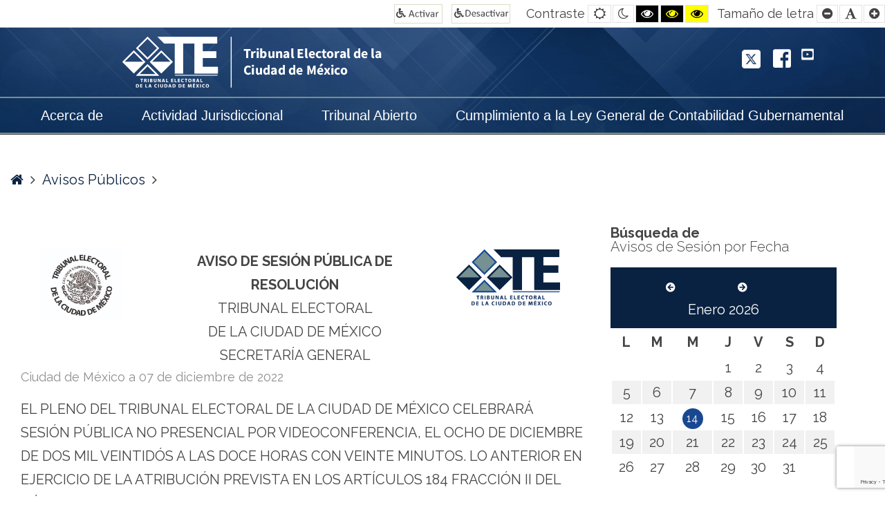

--- FILE ---
content_type: text/html; charset=UTF-8
request_url: https://www.tecdmx.org.mx/index.php/avisos-publicos/aviso-de-sesion/2022/12/07/aviso-de-sesion-publica-a-distancia-del-8-de-diciembre/
body_size: 20817
content:
<!DOCTYPE html>

<html lang="es">

	<head>
		<!-- Código de audio botón accesibilidad -->
		
		<script src="https://ajax.googleapis.com/ajax/libs/jquery/2.1.4/jquery.min.js"></script>
		  <script src="https://code.responsivevoice.org/responsivevoice.js?key=MNh1OsME"></script>
		<!--Fuente impresionante-->
		<link rel="stylesheet" href="https://use.fontawesome.com/releases/v5.8.1/css/all.css" integrity="sha384-50oBUHEmvpQ+1lW4y57PTFmhCaXp0ML5d60M1M7uH2+nqUivzIebhndOJK28anvf" crossorigin="anonymous">
		
		<!-- Audio del botón -->  
		
		<link rel="stylesheet" href="https://use.fontawesome.com/releases/v5.8.1/css/all.css" integrity="sha384-50oBUHEmvpQ+1lW4y57PTFmhCaXp0ML5d60M1M7uH2+nqUivzIebhndOJK28anvf" crossorigin="anonymous">
  <script src="https://code.responsivevoice.org/responsivevoice.js?key=vQizpLg2"></script>
  <!--librería de jQuery-->
 
<script>
    //Audio del botón
    $(document).ready(function() {
      $('#playbutton').click(function() {
        $('.audio')[0].play();
      });
    });
    $(document).ready(function() {
      $('#stopbutton').click(function() {
        $('audio')[0].play();
      });
    });

    //Accesibilidad
    $(window).load(function() {

      var activo = 0;
      playbutton.onclick = function() {
        activo = 1;
       
        localStorage.setItem("activo1", JSON.stringify(activo));
      };

      $('h1,h2,h3,h4,h5,h6,form,p,span,a,.texto-1,.new-pe,img').mouseover(function() {

        if (activo == 1) {
          responsiveVoice.speak($(this).text());
          responsiveVoice.cancel();
        }
      });

      $('img').mouseover(function() {

        if (activo == 1) {
          responsiveVoice.speak($(this).attr('title'));
          responsiveVoice.cancel();
        }
      });

      var activo = JSON.parse(localStorage.getItem("activo1"));

      stopbutton.onclick = function() {
        activo = 0;
        responsiveVoice.cancel();
   

        localStorage.setItem("activo1", JSON.stringify(0));
      };

      //lenguaje
      var voicelist = responsiveVoice.getVoices();
      responsiveVoice.setDefaultVoice("Spanish Latin American Female");
    });
  </script>
		
			<!-- Cierre Código de audio botón accesibilidad -->
		
		
		<meta charset="UTF-8">
		<meta name="viewport" content="width=device-width, initial-scale=1">
		<link rel="pingback" href="https://www.tecdmx.org.mx/xmlrpc.php">
					<link rel="icon" href="https://www.tecdmx.org.mx/wp-content/uploads/2018/07/favicon.png" type="image/x-icon" />
			<link rel="shortcut icon" href="https://www.tecdmx.org.mx/wp-content/uploads/2018/07/favicon.png" type="image/x-icon" />
		
		<meta name='robots' content='index, follow, max-image-preview:large, max-snippet:-1, max-video-preview:-1' />

	<!-- This site is optimized with the Yoast SEO plugin v22.3 - https://yoast.com/wordpress/plugins/seo/ -->
	<title>AVISO DE SESIÓN PÚBLICA DE RESOLUCIÓN A DISTANCIA del 8 de diciembre de 2022 - Tribunal Electoral de la Ciudad de México</title>
	<link rel="canonical" href="https://www.tecdmx.org.mx/index.php/avisos-publicos/aviso-de-sesion/2022/12/07/aviso-de-sesion-publica-a-distancia-del-8-de-diciembre/" />
	<meta property="og:locale" content="es_ES" />
	<meta property="og:type" content="article" />
	<meta property="og:title" content="AVISO DE SESIÓN PÚBLICA DE RESOLUCIÓN A DISTANCIA del 8 de diciembre de 2022 - Tribunal Electoral de la Ciudad de México" />
	<meta property="og:description" content="EL PLENO DEL TRIBUNAL ELECTORAL DE LA CIUDAD DE MÉXICO CELEBRARÁ SESIÓN PÚBLICA NO PRESENCIAL POR VIDEOCONFERENCIA, EL OCHO DE DICIEMBRE DE DOS MIL VEINTIDÓS A LAS DOCE HORAS CON [&hellip;]" />
	<meta property="og:url" content="https://www.tecdmx.org.mx/index.php/avisos-publicos/aviso-de-sesion/2022/12/07/aviso-de-sesion-publica-a-distancia-del-8-de-diciembre/" />
	<meta property="og:site_name" content="Tribunal Electoral de la Ciudad de México" />
	<meta property="article:publisher" content="https://www.facebook.com/TECDMX/" />
	<meta property="article:published_time" content="2022-12-07T18:17:00+00:00" />
	<meta property="article:modified_time" content="2022-12-08T18:33:07+00:00" />
	<meta property="og:image" content="https://www.tecdmx.org.mx/wp-content/uploads/2020/08/SP_nuevo.jpg" />
	<meta property="og:image:width" content="600" />
	<meta property="og:image:height" content="366" />
	<meta property="og:image:type" content="image/jpeg" />
	<meta name="author" content="Difusion2025" />
	<meta name="twitter:card" content="summary_large_image" />
	<meta name="twitter:creator" content="@tecdmx" />
	<meta name="twitter:site" content="@tecdmx" />
	<meta name="twitter:label1" content="Escrito por" />
	<meta name="twitter:data1" content="Difusion2025" />
	<meta name="twitter:label2" content="Tiempo de lectura" />
	<meta name="twitter:data2" content="1 minuto" />
	<script type="application/ld+json" class="yoast-schema-graph">{"@context":"https://schema.org","@graph":[{"@type":"WebPage","@id":"https://www.tecdmx.org.mx/index.php/avisos-publicos/aviso-de-sesion/2022/12/07/aviso-de-sesion-publica-a-distancia-del-8-de-diciembre/","url":"https://www.tecdmx.org.mx/index.php/avisos-publicos/aviso-de-sesion/2022/12/07/aviso-de-sesion-publica-a-distancia-del-8-de-diciembre/","name":"AVISO DE SESIÓN PÚBLICA DE RESOLUCIÓN A DISTANCIA del 8 de diciembre de 2022 - Tribunal Electoral de la Ciudad de México","isPartOf":{"@id":"https://www.tecdmx.org.mx/#website"},"primaryImageOfPage":{"@id":"https://www.tecdmx.org.mx/index.php/avisos-publicos/aviso-de-sesion/2022/12/07/aviso-de-sesion-publica-a-distancia-del-8-de-diciembre/#primaryimage"},"image":{"@id":"https://www.tecdmx.org.mx/index.php/avisos-publicos/aviso-de-sesion/2022/12/07/aviso-de-sesion-publica-a-distancia-del-8-de-diciembre/#primaryimage"},"thumbnailUrl":"https://www.tecdmx.org.mx/wp-content/uploads/2020/08/SP_nuevo.jpg","datePublished":"2022-12-07T18:17:00+00:00","dateModified":"2022-12-08T18:33:07+00:00","author":{"@id":"https://www.tecdmx.org.mx/#/schema/person/208c898199fb3234203823c5f0cf31d6"},"breadcrumb":{"@id":"https://www.tecdmx.org.mx/index.php/avisos-publicos/aviso-de-sesion/2022/12/07/aviso-de-sesion-publica-a-distancia-del-8-de-diciembre/#breadcrumb"},"inLanguage":"es","potentialAction":[{"@type":"ReadAction","target":["https://www.tecdmx.org.mx/index.php/avisos-publicos/aviso-de-sesion/2022/12/07/aviso-de-sesion-publica-a-distancia-del-8-de-diciembre/"]}]},{"@type":"ImageObject","inLanguage":"es","@id":"https://www.tecdmx.org.mx/index.php/avisos-publicos/aviso-de-sesion/2022/12/07/aviso-de-sesion-publica-a-distancia-del-8-de-diciembre/#primaryimage","url":"https://www.tecdmx.org.mx/wp-content/uploads/2020/08/SP_nuevo.jpg","contentUrl":"https://www.tecdmx.org.mx/wp-content/uploads/2020/08/SP_nuevo.jpg","width":600,"height":366},{"@type":"BreadcrumbList","@id":"https://www.tecdmx.org.mx/index.php/avisos-publicos/aviso-de-sesion/2022/12/07/aviso-de-sesion-publica-a-distancia-del-8-de-diciembre/#breadcrumb","itemListElement":[{"@type":"ListItem","position":1,"name":"Portada","item":"https://www.tecdmx.org.mx/"},{"@type":"ListItem","position":2,"name":"Noticias","item":"https://www.tecdmx.org.mx/index.php/noticias/"},{"@type":"ListItem","position":3,"name":"AVISO DE SESIÓN PÚBLICA DE RESOLUCIÓN A DISTANCIA del 8 de diciembre de 2022"}]},{"@type":"WebSite","@id":"https://www.tecdmx.org.mx/#website","url":"https://www.tecdmx.org.mx/","name":"Tribunal Electoral de la Ciudad de México","description":"25 años garantizando justicia en tu elección","potentialAction":[{"@type":"SearchAction","target":{"@type":"EntryPoint","urlTemplate":"https://www.tecdmx.org.mx/?s={search_term_string}"},"query-input":"required name=search_term_string"}],"inLanguage":"es"},{"@type":"Person","@id":"https://www.tecdmx.org.mx/#/schema/person/208c898199fb3234203823c5f0cf31d6","name":"Difusion2025","image":{"@type":"ImageObject","inLanguage":"es","@id":"https://www.tecdmx.org.mx/#/schema/person/image/","url":"https://secure.gravatar.com/avatar/6f7a4ba3acb418040e90a2eb99b5df28?s=96&d=mm&r=g","contentUrl":"https://secure.gravatar.com/avatar/6f7a4ba3acb418040e90a2eb99b5df28?s=96&d=mm&r=g","caption":"Difusion2025"}}]}</script>
	<!-- / Yoast SEO plugin. -->


<link rel='dns-prefetch' href='//cdnjs.cloudflare.com' />
<link rel='dns-prefetch' href='//kit.fontawesome.com' />
<link rel='dns-prefetch' href='//www.googletagmanager.com' />
<link rel='dns-prefetch' href='//fonts.googleapis.com' />
<link rel='preconnect' href='https://fonts.gstatic.com' crossorigin />
<link rel="alternate" type="application/rss+xml" title="Tribunal Electoral de la Ciudad de México &raquo; Feed" href="https://www.tecdmx.org.mx/index.php/alimentar/" />
<link rel="alternate" type="application/rss+xml" title="Tribunal Electoral de la Ciudad de México &raquo; Feed de los comentarios" href="https://www.tecdmx.org.mx/index.php/comentarios/alimentar/" />
<link rel="alternate" type="text/calendar" title="Tribunal Electoral de la Ciudad de México &raquo; iCal Feed" href="https://www.tecdmx.org.mx/index.php/events/?ical=1" />
<link rel="alternate" type="application/rss+xml" title="Tribunal Electoral de la Ciudad de México &raquo; Comentario AVISO DE SESIÓN PÚBLICA DE RESOLUCIÓN A DISTANCIA del 8 de diciembre de 2022 del feed" href="https://www.tecdmx.org.mx/index.php/avisos-publicos/aviso-de-sesion/2022/12/07/aviso-de-sesion-publica-a-distancia-del-8-de-diciembre/feed/" />
		<!-- This site uses the Google Analytics by ExactMetrics plugin v7.25.0 - Using Analytics tracking - https://www.exactmetrics.com/ -->
		<!-- Nota: ExactMetrics no está actualmente configurado en este sitio. El dueño del sitio necesita identificarse usando su cuenta de Google Analytics en el panel de ajustes de ExactMetrics. -->
					<!-- No tracking code set -->
				<!-- / Google Analytics by ExactMetrics -->
		<script type="text/javascript">
/* <![CDATA[ */
window._wpemojiSettings = {"baseUrl":"https:\/\/s.w.org\/images\/core\/emoji\/14.0.0\/72x72\/","ext":".png","svgUrl":"https:\/\/s.w.org\/images\/core\/emoji\/14.0.0\/svg\/","svgExt":".svg","source":{"concatemoji":"https:\/\/www.tecdmx.org.mx\/wp-includes\/js\/wp-emoji-release.min.js?ver=6.4.7"}};
/*! This file is auto-generated */
!function(i,n){var o,s,e;function c(e){try{var t={supportTests:e,timestamp:(new Date).valueOf()};sessionStorage.setItem(o,JSON.stringify(t))}catch(e){}}function p(e,t,n){e.clearRect(0,0,e.canvas.width,e.canvas.height),e.fillText(t,0,0);var t=new Uint32Array(e.getImageData(0,0,e.canvas.width,e.canvas.height).data),r=(e.clearRect(0,0,e.canvas.width,e.canvas.height),e.fillText(n,0,0),new Uint32Array(e.getImageData(0,0,e.canvas.width,e.canvas.height).data));return t.every(function(e,t){return e===r[t]})}function u(e,t,n){switch(t){case"flag":return n(e,"\ud83c\udff3\ufe0f\u200d\u26a7\ufe0f","\ud83c\udff3\ufe0f\u200b\u26a7\ufe0f")?!1:!n(e,"\ud83c\uddfa\ud83c\uddf3","\ud83c\uddfa\u200b\ud83c\uddf3")&&!n(e,"\ud83c\udff4\udb40\udc67\udb40\udc62\udb40\udc65\udb40\udc6e\udb40\udc67\udb40\udc7f","\ud83c\udff4\u200b\udb40\udc67\u200b\udb40\udc62\u200b\udb40\udc65\u200b\udb40\udc6e\u200b\udb40\udc67\u200b\udb40\udc7f");case"emoji":return!n(e,"\ud83e\udef1\ud83c\udffb\u200d\ud83e\udef2\ud83c\udfff","\ud83e\udef1\ud83c\udffb\u200b\ud83e\udef2\ud83c\udfff")}return!1}function f(e,t,n){var r="undefined"!=typeof WorkerGlobalScope&&self instanceof WorkerGlobalScope?new OffscreenCanvas(300,150):i.createElement("canvas"),a=r.getContext("2d",{willReadFrequently:!0}),o=(a.textBaseline="top",a.font="600 32px Arial",{});return e.forEach(function(e){o[e]=t(a,e,n)}),o}function t(e){var t=i.createElement("script");t.src=e,t.defer=!0,i.head.appendChild(t)}"undefined"!=typeof Promise&&(o="wpEmojiSettingsSupports",s=["flag","emoji"],n.supports={everything:!0,everythingExceptFlag:!0},e=new Promise(function(e){i.addEventListener("DOMContentLoaded",e,{once:!0})}),new Promise(function(t){var n=function(){try{var e=JSON.parse(sessionStorage.getItem(o));if("object"==typeof e&&"number"==typeof e.timestamp&&(new Date).valueOf()<e.timestamp+604800&&"object"==typeof e.supportTests)return e.supportTests}catch(e){}return null}();if(!n){if("undefined"!=typeof Worker&&"undefined"!=typeof OffscreenCanvas&&"undefined"!=typeof URL&&URL.createObjectURL&&"undefined"!=typeof Blob)try{var e="postMessage("+f.toString()+"("+[JSON.stringify(s),u.toString(),p.toString()].join(",")+"));",r=new Blob([e],{type:"text/javascript"}),a=new Worker(URL.createObjectURL(r),{name:"wpTestEmojiSupports"});return void(a.onmessage=function(e){c(n=e.data),a.terminate(),t(n)})}catch(e){}c(n=f(s,u,p))}t(n)}).then(function(e){for(var t in e)n.supports[t]=e[t],n.supports.everything=n.supports.everything&&n.supports[t],"flag"!==t&&(n.supports.everythingExceptFlag=n.supports.everythingExceptFlag&&n.supports[t]);n.supports.everythingExceptFlag=n.supports.everythingExceptFlag&&!n.supports.flag,n.DOMReady=!1,n.readyCallback=function(){n.DOMReady=!0}}).then(function(){return e}).then(function(){var e;n.supports.everything||(n.readyCallback(),(e=n.source||{}).concatemoji?t(e.concatemoji):e.wpemoji&&e.twemoji&&(t(e.twemoji),t(e.wpemoji)))}))}((window,document),window._wpemojiSettings);
/* ]]> */
</script>
<link rel='stylesheet' id='wgs2-css' href='https://www.tecdmx.org.mx/wp-content/plugins/wp-google-search/wgs2.css?ver=6.4.7'  media='all' />
<style id='wp-emoji-styles-inline-css' type='text/css'>

	img.wp-smiley, img.emoji {
		display: inline !important;
		border: none !important;
		box-shadow: none !important;
		height: 1em !important;
		width: 1em !important;
		margin: 0 0.07em !important;
		vertical-align: -0.1em !important;
		background: none !important;
		padding: 0 !important;
	}
</style>
<link rel='stylesheet' id='wp-block-library-css' href='https://www.tecdmx.org.mx/wp-includes/css/dist/block-library/style.min.css?ver=6.4.7'  media='all' />
<style id='classic-theme-styles-inline-css' type='text/css'>
/*! This file is auto-generated */
.wp-block-button__link{color:#fff;background-color:#32373c;border-radius:9999px;box-shadow:none;text-decoration:none;padding:calc(.667em + 2px) calc(1.333em + 2px);font-size:1.125em}.wp-block-file__button{background:#32373c;color:#fff;text-decoration:none}
</style>
<style id='global-styles-inline-css' type='text/css'>
body{--wp--preset--color--black: #000000;--wp--preset--color--cyan-bluish-gray: #abb8c3;--wp--preset--color--white: #ffffff;--wp--preset--color--pale-pink: #f78da7;--wp--preset--color--vivid-red: #cf2e2e;--wp--preset--color--luminous-vivid-orange: #ff6900;--wp--preset--color--luminous-vivid-amber: #fcb900;--wp--preset--color--light-green-cyan: #7bdcb5;--wp--preset--color--vivid-green-cyan: #00d084;--wp--preset--color--pale-cyan-blue: #8ed1fc;--wp--preset--color--vivid-cyan-blue: #0693e3;--wp--preset--color--vivid-purple: #9b51e0;--wp--preset--gradient--vivid-cyan-blue-to-vivid-purple: linear-gradient(135deg,rgba(6,147,227,1) 0%,rgb(155,81,224) 100%);--wp--preset--gradient--light-green-cyan-to-vivid-green-cyan: linear-gradient(135deg,rgb(122,220,180) 0%,rgb(0,208,130) 100%);--wp--preset--gradient--luminous-vivid-amber-to-luminous-vivid-orange: linear-gradient(135deg,rgba(252,185,0,1) 0%,rgba(255,105,0,1) 100%);--wp--preset--gradient--luminous-vivid-orange-to-vivid-red: linear-gradient(135deg,rgba(255,105,0,1) 0%,rgb(207,46,46) 100%);--wp--preset--gradient--very-light-gray-to-cyan-bluish-gray: linear-gradient(135deg,rgb(238,238,238) 0%,rgb(169,184,195) 100%);--wp--preset--gradient--cool-to-warm-spectrum: linear-gradient(135deg,rgb(74,234,220) 0%,rgb(151,120,209) 20%,rgb(207,42,186) 40%,rgb(238,44,130) 60%,rgb(251,105,98) 80%,rgb(254,248,76) 100%);--wp--preset--gradient--blush-light-purple: linear-gradient(135deg,rgb(255,206,236) 0%,rgb(152,150,240) 100%);--wp--preset--gradient--blush-bordeaux: linear-gradient(135deg,rgb(254,205,165) 0%,rgb(254,45,45) 50%,rgb(107,0,62) 100%);--wp--preset--gradient--luminous-dusk: linear-gradient(135deg,rgb(255,203,112) 0%,rgb(199,81,192) 50%,rgb(65,88,208) 100%);--wp--preset--gradient--pale-ocean: linear-gradient(135deg,rgb(255,245,203) 0%,rgb(182,227,212) 50%,rgb(51,167,181) 100%);--wp--preset--gradient--electric-grass: linear-gradient(135deg,rgb(202,248,128) 0%,rgb(113,206,126) 100%);--wp--preset--gradient--midnight: linear-gradient(135deg,rgb(2,3,129) 0%,rgb(40,116,252) 100%);--wp--preset--font-size--small: 13px;--wp--preset--font-size--medium: 20px;--wp--preset--font-size--large: 36px;--wp--preset--font-size--x-large: 42px;--wp--preset--spacing--20: 0.44rem;--wp--preset--spacing--30: 0.67rem;--wp--preset--spacing--40: 1rem;--wp--preset--spacing--50: 1.5rem;--wp--preset--spacing--60: 2.25rem;--wp--preset--spacing--70: 3.38rem;--wp--preset--spacing--80: 5.06rem;--wp--preset--shadow--natural: 6px 6px 9px rgba(0, 0, 0, 0.2);--wp--preset--shadow--deep: 12px 12px 50px rgba(0, 0, 0, 0.4);--wp--preset--shadow--sharp: 6px 6px 0px rgba(0, 0, 0, 0.2);--wp--preset--shadow--outlined: 6px 6px 0px -3px rgba(255, 255, 255, 1), 6px 6px rgba(0, 0, 0, 1);--wp--preset--shadow--crisp: 6px 6px 0px rgba(0, 0, 0, 1);}:where(.is-layout-flex){gap: 0.5em;}:where(.is-layout-grid){gap: 0.5em;}body .is-layout-flow > .alignleft{float: left;margin-inline-start: 0;margin-inline-end: 2em;}body .is-layout-flow > .alignright{float: right;margin-inline-start: 2em;margin-inline-end: 0;}body .is-layout-flow > .aligncenter{margin-left: auto !important;margin-right: auto !important;}body .is-layout-constrained > .alignleft{float: left;margin-inline-start: 0;margin-inline-end: 2em;}body .is-layout-constrained > .alignright{float: right;margin-inline-start: 2em;margin-inline-end: 0;}body .is-layout-constrained > .aligncenter{margin-left: auto !important;margin-right: auto !important;}body .is-layout-constrained > :where(:not(.alignleft):not(.alignright):not(.alignfull)){max-width: var(--wp--style--global--content-size);margin-left: auto !important;margin-right: auto !important;}body .is-layout-constrained > .alignwide{max-width: var(--wp--style--global--wide-size);}body .is-layout-flex{display: flex;}body .is-layout-flex{flex-wrap: wrap;align-items: center;}body .is-layout-flex > *{margin: 0;}body .is-layout-grid{display: grid;}body .is-layout-grid > *{margin: 0;}:where(.wp-block-columns.is-layout-flex){gap: 2em;}:where(.wp-block-columns.is-layout-grid){gap: 2em;}:where(.wp-block-post-template.is-layout-flex){gap: 1.25em;}:where(.wp-block-post-template.is-layout-grid){gap: 1.25em;}.has-black-color{color: var(--wp--preset--color--black) !important;}.has-cyan-bluish-gray-color{color: var(--wp--preset--color--cyan-bluish-gray) !important;}.has-white-color{color: var(--wp--preset--color--white) !important;}.has-pale-pink-color{color: var(--wp--preset--color--pale-pink) !important;}.has-vivid-red-color{color: var(--wp--preset--color--vivid-red) !important;}.has-luminous-vivid-orange-color{color: var(--wp--preset--color--luminous-vivid-orange) !important;}.has-luminous-vivid-amber-color{color: var(--wp--preset--color--luminous-vivid-amber) !important;}.has-light-green-cyan-color{color: var(--wp--preset--color--light-green-cyan) !important;}.has-vivid-green-cyan-color{color: var(--wp--preset--color--vivid-green-cyan) !important;}.has-pale-cyan-blue-color{color: var(--wp--preset--color--pale-cyan-blue) !important;}.has-vivid-cyan-blue-color{color: var(--wp--preset--color--vivid-cyan-blue) !important;}.has-vivid-purple-color{color: var(--wp--preset--color--vivid-purple) !important;}.has-black-background-color{background-color: var(--wp--preset--color--black) !important;}.has-cyan-bluish-gray-background-color{background-color: var(--wp--preset--color--cyan-bluish-gray) !important;}.has-white-background-color{background-color: var(--wp--preset--color--white) !important;}.has-pale-pink-background-color{background-color: var(--wp--preset--color--pale-pink) !important;}.has-vivid-red-background-color{background-color: var(--wp--preset--color--vivid-red) !important;}.has-luminous-vivid-orange-background-color{background-color: var(--wp--preset--color--luminous-vivid-orange) !important;}.has-luminous-vivid-amber-background-color{background-color: var(--wp--preset--color--luminous-vivid-amber) !important;}.has-light-green-cyan-background-color{background-color: var(--wp--preset--color--light-green-cyan) !important;}.has-vivid-green-cyan-background-color{background-color: var(--wp--preset--color--vivid-green-cyan) !important;}.has-pale-cyan-blue-background-color{background-color: var(--wp--preset--color--pale-cyan-blue) !important;}.has-vivid-cyan-blue-background-color{background-color: var(--wp--preset--color--vivid-cyan-blue) !important;}.has-vivid-purple-background-color{background-color: var(--wp--preset--color--vivid-purple) !important;}.has-black-border-color{border-color: var(--wp--preset--color--black) !important;}.has-cyan-bluish-gray-border-color{border-color: var(--wp--preset--color--cyan-bluish-gray) !important;}.has-white-border-color{border-color: var(--wp--preset--color--white) !important;}.has-pale-pink-border-color{border-color: var(--wp--preset--color--pale-pink) !important;}.has-vivid-red-border-color{border-color: var(--wp--preset--color--vivid-red) !important;}.has-luminous-vivid-orange-border-color{border-color: var(--wp--preset--color--luminous-vivid-orange) !important;}.has-luminous-vivid-amber-border-color{border-color: var(--wp--preset--color--luminous-vivid-amber) !important;}.has-light-green-cyan-border-color{border-color: var(--wp--preset--color--light-green-cyan) !important;}.has-vivid-green-cyan-border-color{border-color: var(--wp--preset--color--vivid-green-cyan) !important;}.has-pale-cyan-blue-border-color{border-color: var(--wp--preset--color--pale-cyan-blue) !important;}.has-vivid-cyan-blue-border-color{border-color: var(--wp--preset--color--vivid-cyan-blue) !important;}.has-vivid-purple-border-color{border-color: var(--wp--preset--color--vivid-purple) !important;}.has-vivid-cyan-blue-to-vivid-purple-gradient-background{background: var(--wp--preset--gradient--vivid-cyan-blue-to-vivid-purple) !important;}.has-light-green-cyan-to-vivid-green-cyan-gradient-background{background: var(--wp--preset--gradient--light-green-cyan-to-vivid-green-cyan) !important;}.has-luminous-vivid-amber-to-luminous-vivid-orange-gradient-background{background: var(--wp--preset--gradient--luminous-vivid-amber-to-luminous-vivid-orange) !important;}.has-luminous-vivid-orange-to-vivid-red-gradient-background{background: var(--wp--preset--gradient--luminous-vivid-orange-to-vivid-red) !important;}.has-very-light-gray-to-cyan-bluish-gray-gradient-background{background: var(--wp--preset--gradient--very-light-gray-to-cyan-bluish-gray) !important;}.has-cool-to-warm-spectrum-gradient-background{background: var(--wp--preset--gradient--cool-to-warm-spectrum) !important;}.has-blush-light-purple-gradient-background{background: var(--wp--preset--gradient--blush-light-purple) !important;}.has-blush-bordeaux-gradient-background{background: var(--wp--preset--gradient--blush-bordeaux) !important;}.has-luminous-dusk-gradient-background{background: var(--wp--preset--gradient--luminous-dusk) !important;}.has-pale-ocean-gradient-background{background: var(--wp--preset--gradient--pale-ocean) !important;}.has-electric-grass-gradient-background{background: var(--wp--preset--gradient--electric-grass) !important;}.has-midnight-gradient-background{background: var(--wp--preset--gradient--midnight) !important;}.has-small-font-size{font-size: var(--wp--preset--font-size--small) !important;}.has-medium-font-size{font-size: var(--wp--preset--font-size--medium) !important;}.has-large-font-size{font-size: var(--wp--preset--font-size--large) !important;}.has-x-large-font-size{font-size: var(--wp--preset--font-size--x-large) !important;}
.wp-block-navigation a:where(:not(.wp-element-button)){color: inherit;}
:where(.wp-block-post-template.is-layout-flex){gap: 1.25em;}:where(.wp-block-post-template.is-layout-grid){gap: 1.25em;}
:where(.wp-block-columns.is-layout-flex){gap: 2em;}:where(.wp-block-columns.is-layout-grid){gap: 2em;}
.wp-block-pullquote{font-size: 1.5em;line-height: 1.6;}
</style>
<link rel='stylesheet' id='redux-extendify-styles-css' href='https://www.tecdmx.org.mx/wp-content/plugins/redux-framework/redux-core/assets/css/extendify-utilities.css?ver=4.4.15'  media='all' />
<link rel='stylesheet' id='contact-form-7-css' href='https://www.tecdmx.org.mx/wp-content/plugins/contact-form-7/includes/css/styles.css?ver=5.9.3'  media='all' />
<link rel='stylesheet' id='pe-panels-css' href='https://www.tecdmx.org.mx/wp-content/plugins/pe-panels/css/panels.min.css?ver=1.09'  media='all' />
<link rel='stylesheet' id='rs-plugin-settings-css' href='https://www.tecdmx.org.mx/wp-content/plugins/revslider/public/assets/css/settings.css?ver=5.4.7.4'  media='all' />
<style id='rs-plugin-settings-inline-css' type='text/css'>
#rs-demo-id {}
</style>
<link rel='stylesheet' id='ppress-frontend-css' href='https://www.tecdmx.org.mx/wp-content/plugins/wp-user-avatar/assets/css/frontend.min.css?ver=4.15.4'  media='all' />
<link rel='stylesheet' id='ppress-flatpickr-css' href='https://www.tecdmx.org.mx/wp-content/plugins/wp-user-avatar/assets/flatpickr/flatpickr.min.css?ver=4.15.4'  media='all' />
<link rel='stylesheet' id='ppress-select2-css' href='https://www.tecdmx.org.mx/wp-content/plugins/wp-user-avatar/assets/select2/select2.min.css?ver=6.4.7'  media='all' />
<link rel='stylesheet' id='sweetalert2-css' href='https://www.tecdmx.org.mx/wp-content/themes/pe-public-institutions-child/plugins/sweetalert2/dist/sweetalert2.min.css?ver=6.4.7'  media='all' />
<link rel='stylesheet' id='responsive-tables-css' href='https://www.tecdmx.org.mx/wp-content/themes/pe-public-institutions-child/plugins/responsive-tables/responsive-tables.css?ver=6.4.7'  media='all' />
<link rel='stylesheet' id='owl-carousel_style-css' href='https://www.tecdmx.org.mx/wp-content/themes/pe-public-institutions-child/plugins/owlcarousel2-2.3.4/dist/assets/owl.carousel.css?ver=6.4.7'  media='all' />
<link rel='stylesheet' id='fancybox_style-css' href='https://cdnjs.cloudflare.com/ajax/libs/fancybox/3.3.5/jquery.fancybox.min.css?ver=6.4.7'  media='all' />
<link rel='stylesheet' id='owl-carousel_theme-css' href='https://www.tecdmx.org.mx/wp-content/themes/pe-public-institutions-child/plugins/owlcarousel2-2.3.4/dist/assets/owl.theme.default.css?ver=6.4.7'  media='all' />
<link rel='stylesheet' id='normalize-css' href='https://www.tecdmx.org.mx/wp-content/themes/pe-public-institutions/css/normalize.min.css?ver=4.1.1'  media='all' />
<link rel='stylesheet' id='animate-css' href='https://www.tecdmx.org.mx/wp-content/themes/pe-public-institutions/css/animate.min.css?ver=3.5.1'  media='all' />
<link rel='stylesheet' id='font-awesome-css' href='https://www.tecdmx.org.mx/wp-content/themes/pe-public-institutions/css/font-awesome.min.css?ver=4.7.0'  media='all' />
<link rel='stylesheet' id='pe-theme-css' href='https://www.tecdmx.org.mx/wp-content/uploads/pe-public-institutions/css/theme.css'  media='all' />
<link rel='stylesheet' id='pe-high-contrast-css' href='https://www.tecdmx.org.mx/wp-content/uploads/pe-public-institutions/css/high-contrast.css'  media='all' />
<link rel='stylesheet' id='pe-night-version-css' href='https://www.tecdmx.org.mx/wp-content/uploads/pe-public-institutions/css/night-version.css'  media='all' />
<link rel='stylesheet' id='style-css' href='https://www.tecdmx.org.mx/wp-content/themes/pe-public-institutions-child/style.css?ver=1.0.0'  media='all' />
<link rel='stylesheet' id='cf7cf-style-css' href='https://www.tecdmx.org.mx/wp-content/plugins/cf7-conditional-fields/style.css?ver=2.4.8'  media='all' />
<link rel="preload" as="style" href="https://fonts.googleapis.com/css?family=Raleway%7CDroid%20Sans:700&#038;display=swap&#038;ver=1768517308" /><link rel="stylesheet" href="https://fonts.googleapis.com/css?family=Raleway%7CDroid%20Sans:700&#038;display=swap&#038;ver=1768517308" media="print" onload="this.media='all'"><noscript><link rel="stylesheet" href="https://fonts.googleapis.com/css?family=Raleway%7CDroid%20Sans:700&#038;display=swap&#038;ver=1768517308" /></noscript><script  src="https://www.tecdmx.org.mx/wp-includes/js/jquery/jquery.min.js?ver=3.7.1" id="jquery-core-js"></script>
<script  src="https://www.tecdmx.org.mx/wp-includes/js/jquery/jquery-migrate.min.js?ver=3.4.1" id="jquery-migrate-js"></script>
<script  src="https://www.tecdmx.org.mx/wp-content/plugins/pe-public-institutions-plugin/shortcodes/js/jquery.countTo.js?ver=1" id="jquery.countTo-js"></script>
<script  src="https://www.tecdmx.org.mx/wp-content/plugins/pe-public-institutions-plugin/shortcodes/js/pe-counter.js?ver=1" id="pe-counter-js"></script>
<script  src="https://www.tecdmx.org.mx/wp-content/plugins/revslider/public/assets/js/jquery.themepunch.tools.min.js?ver=5.4.7.4" id="tp-tools-js"></script>
<script  src="https://www.tecdmx.org.mx/wp-content/plugins/revslider/public/assets/js/jquery.themepunch.revolution.min.js?ver=5.4.7.4" id="revmin-js"></script>
<script  src="https://www.tecdmx.org.mx/wp-content/plugins/wp-user-avatar/assets/flatpickr/flatpickr.min.js?ver=4.15.4" id="ppress-flatpickr-js"></script>
<script  src="https://www.tecdmx.org.mx/wp-content/plugins/wp-user-avatar/assets/select2/select2.min.js?ver=4.15.4" id="ppress-select2-js"></script>
<script  src="https://www.tecdmx.org.mx/wp-content/themes/pe-public-institutions-child/plugins/responsive-tables/responsive-tables.js?ver=6.4.7" id="responsive-tablesjs-js"></script>
<script  src="https://www.tecdmx.org.mx/wp-content/themes/pe-public-institutions-child/plugins/sweetalert2/dist/sweetalert2.all.min.js?ver=6.4.7" id="sweet-alert-js"></script>
<script  src="https://www.tecdmx.org.mx/wp-content/themes/pe-public-institutions-child/js/tribunal.js?ver=6.4.7" id="tribunal-js-js"></script>
<script  src="https://www.tecdmx.org.mx/wp-content/themes/pe-public-institutions-child/plugins/jquery-ui/jquery-ui.js?ver=6.4.7" id="jqueryui-js"></script>
<script  src="https://www.tecdmx.org.mx/wp-content/themes/pe-public-institutions-child/plugins/owlcarousel2-2.3.4/dist/owl.carousel.js?ver=6.4.7" id="owl-carousel-js"></script>
<script  src="https://cdnjs.cloudflare.com/ajax/libs/fancybox/3.3.5/jquery.fancybox.min.js?ver=6.4.7" id="fancybox_js-js"></script>
<script  src="https://kit.fontawesome.com/87d2b4918a.js?ver=6.4.7" id="fontawesome_js-js"></script>
<script  src="https://www.tecdmx.org.mx/wp-content/themes/pe-public-institutions/js/theme.js?ver=1.0.0" id="pe-theme-js-js"></script>

<!-- Fragmento de código de la etiqueta de Google (gtag.js) añadida por Site Kit -->

<!-- Fragmento de código de Google Analytics añadido por Site Kit -->
<script  src="https://www.googletagmanager.com/gtag/js?id=GT-MBGCSL7" id="google_gtagjs-js" async></script>
<script  id="google_gtagjs-js-after">
/* <![CDATA[ */
window.dataLayer = window.dataLayer || [];function gtag(){dataLayer.push(arguments);}
gtag("set","linker",{"domains":["www.tecdmx.org.mx"]});
gtag("js", new Date());
gtag("set", "developer_id.dZTNiMT", true);
gtag("config", "GT-MBGCSL7");
/* ]]> */
</script>

<!-- Finalizar fragmento de código de la etiqueta de Google (gtags.js) añadida por Site Kit -->
<link rel="https://api.w.org/" href="https://www.tecdmx.org.mx/index.php/wp-json/" /><link rel="alternate" type="application/json" href="https://www.tecdmx.org.mx/index.php/wp-json/wp/v2/posts/40934" /><link rel="EditURI" type="application/rsd+xml" title="RSD" href="https://www.tecdmx.org.mx/xmlrpc.php?rsd" />
<meta name="generator" content="WordPress 6.4.7" />
<link rel='shortlink' href='https://www.tecdmx.org.mx/?p=40934' />
<link rel="alternate" type="application/json+oembed" href="https://www.tecdmx.org.mx/index.php/wp-json/oembed/1.0/embed?url=https%3A%2F%2Fwww.tecdmx.org.mx%2Findex.php%2Favisos-publicos%2Faviso-de-sesion%2F2022%2F12%2F07%2Faviso-de-sesion-publica-a-distancia-del-8-de-diciembre%2F" />
<link rel="alternate" type="text/xml+oembed" href="https://www.tecdmx.org.mx/index.php/wp-json/oembed/1.0/embed?url=https%3A%2F%2Fwww.tecdmx.org.mx%2Findex.php%2Favisos-publicos%2Faviso-de-sesion%2F2022%2F12%2F07%2Faviso-de-sesion-publica-a-distancia-del-8-de-diciembre%2F&#038;format=xml" />
<meta name="generator" content="Redux 4.4.15" /><meta name="generator" content="Site Kit by Google 1.130.0" /><meta name="tec-api-version" content="v1"><meta name="tec-api-origin" content="https://www.tecdmx.org.mx"><link rel="alternate" href="https://www.tecdmx.org.mx/index.php/wp-json/tribe/events/v1/" /><style type="text/css">.recentcomments a{display:inline !important;padding:0 !important;margin:0 !important;}</style><meta name="generator" content="Powered by Slider Revolution 5.4.7.4 - responsive, Mobile-Friendly Slider Plugin for WordPress with comfortable drag and drop interface." />
<script type="text/javascript">function setREVStartSize(e){									
						try{ e.c=jQuery(e.c);var i=jQuery(window).width(),t=9999,r=0,n=0,l=0,f=0,s=0,h=0;
							if(e.responsiveLevels&&(jQuery.each(e.responsiveLevels,function(e,f){f>i&&(t=r=f,l=e),i>f&&f>r&&(r=f,n=e)}),t>r&&(l=n)),f=e.gridheight[l]||e.gridheight[0]||e.gridheight,s=e.gridwidth[l]||e.gridwidth[0]||e.gridwidth,h=i/s,h=h>1?1:h,f=Math.round(h*f),"fullscreen"==e.sliderLayout){var u=(e.c.width(),jQuery(window).height());if(void 0!=e.fullScreenOffsetContainer){var c=e.fullScreenOffsetContainer.split(",");if (c) jQuery.each(c,function(e,i){u=jQuery(i).length>0?u-jQuery(i).outerHeight(!0):u}),e.fullScreenOffset.split("%").length>1&&void 0!=e.fullScreenOffset&&e.fullScreenOffset.length>0?u-=jQuery(window).height()*parseInt(e.fullScreenOffset,0)/100:void 0!=e.fullScreenOffset&&e.fullScreenOffset.length>0&&(u-=parseInt(e.fullScreenOffset,0))}f=u}else void 0!=e.minHeight&&f<e.minHeight&&(f=e.minHeight);e.c.closest(".rev_slider_wrapper").css({height:f})					
						}catch(d){console.log("Failure at Presize of Slider:"+d)}						
					};</script>
		<style type="text/css" id="wp-custom-css">
			/*===============================
 * Estilos del icon de X(Twitter)
 * ============================*/
.img-tw-x {
	width: 27px;
	position: relative;
	top: -3px;
}

.logo-x {
	width: 25px;
	position: relative;
	left: 3px;
}

.head{
	padding: 40px;
}
.news{
	
	padding: 40px;
}

.news-wrapper{
	background: transparent url(https://www.tecdmx.org.mx/wp-content/uploads/2018/08/textura-blanca.jpg) 0% 0%/cover repeat fixed;
}

.home #pe-content-part{
	padding:0;
}

 .pe-article-content{
	padding:0
}

.links{
	background:#EEEEEE;
	padding: 40px;
}

.links .wrapper,.campaigns .wrapper{
	max-width:1024px;
	margin:auto;
}

.campaigns{
	padding:40px;
}

.post .tag + p{
	display:block;
}

.head,.news{
	max-width:1024px;
	margin:auto;
}
#transmision{
	width: 100%;
	height:600px;
}

/* Inicio Codigo boton */

#pe-top-bar {
	width: 100%;
	height: 40px;
	position: fixed;
	z-index: 5;
}


#pe-logo-nav {
	position: relative;
	top: 40px;
}

#pe-header {
	position: relative;
	margin-top:40px;
}

#playbutton {
	position: fixed;
	top: 6px;
	left: 43%;
	z-index:999;
	width: 70px;
	height: 28px;
	padding: 0px;
	border: 1px solid rgba(217, 222, 199, 1);
	background-color: #FFFFFF;
	background-image: url(https://www.tecdmx.org.mx/wp-content/uploads/2021/11/activar.png);
	background-size: 100%;
	background-repeat: no-repeat ;
	background-position: 0px -6px;
	font-size:12px;
		color: #444444;
	font-weight: 600;
}

#playbutton:hover {
	color: #000000;
/*	background:#CACACA;*/
	border: 2px dotted rgba(241, 120, 120, .4);
}

.fas {
	color: #444444;
	font-size:14px;
	margin-right: 50px;
}

.fas:hover {
	color: #000000;
}

#fas {
	margin-right: 63px;
}

.fa-arrow-circle-left, .fa-arrow-circle-right {
	color: #ffffff;
}

#stopbutton {
	position: fixed;
	top: 6px;
	left: 50%;
	z-index: 6;
	width: 85px;
	height: 28px;
	padding: 0px;
	border: 1px solid rgba(217, 222, 199, 1);
	background-color: #FFFFFF;
	background-image: url(https://www.tecdmx.org.mx/wp-content/uploads/2021/11/desactivar.png);
	background-size: 100%;
	background-repeat: no-repeat;
	background-position: 0px -6px;
	font-size:12px;
	color: #444444;
	font-weight: 600;
}

#stopbutton:hover {
	color: #000000;
	/background:#CACACA;/
	border: 2px dotted rgba(241, 120, 120, .4);
}

/*============================
 Responsive Button
============================*/

@media screen and (max-width: 2050px){
  #playbutton{
    left: 61.5%;
  }
  #stopbutton{
    left: 66%;
  }
}

@media screen and (max-width: 1950px){
  #playbutton{
    left: 60.5%;
  }
  #stopbutton{
    left: 65%;
  }
}

@media screen and (max-width: 1850px){
  #playbutton{
    left: 58.5%;
  }
  #stopbutton{
    left: 63%;
  }
}


@media screen and (max-width: 1750px){
  #playbutton{
    left: 57%;
  }
  #stopbutton{
    left: 62%;
  }
}


@media screen and (max-width: 1650px){
  #playbutton{
    left: 53.5%;
  }
  #stopbutton{
    left: 59%;
  }
}


@media screen and (max-width: 1550px){
  #playbutton{
    left: 52.5%;
  }
  #stopbutton{
    left: 58%;
  }
}

@media screen and (max-width: 1450px){
  #playbutton{
    left: 48%;
  }
  #stopbutton{
    left: 54%;
  }
}

@media screen and (max-width: 1350px){
  #playbutton{
    left: 44.5%;
  }
  #stopbutton{
    left: 51%;
  }
}
@media screen and (max-width: 1252px){
  #playbutton{
    left: 41%;
  }
  #stopbutton{
    left: 48%;
  }
}

@media screen and (max-width: 1200px){
  #playbutton{
    left: 37%;
  }
  #stopbutton{
    left: 44%;
  }
}

@media screen and (max-width: 1128px){
  #playbutton{
    left: 33%;
  }
  #stopbutton{
    left: 41%;
  }
}

@media screen and (max-width: 1070px){
  
  
  #buscar {
    top: 50px;
    margin-top: 40px;
  }
  
  .btn {
    position: relative;
    top: 45px!important;
  }
}

@media screen and (max-width: 1060px){
  #playbutton{
    left: 28%;
  }
  #stopbutton{
    left: 37%;
  }
  #iframePlayerCustom {
  height: 550px;
}
}

@media screen and (max-width: 993px){
  #playbutton{
    left: 24%;
  }
  #stopbutton{
    left: 33%;
  }
      #iframePlayerCustom {
  height: 550px;
}
}


@media screen and (max-width: 936px){
  #playbutton{
    left: 19%;
  }
  #stopbutton{
    left: 29%;
  }
  
  
  #pe-topbar1 {
  
    width: 30%;
  }
  #pe-topbar2 {
    width: 70%;
  }
    #iframePlayerCustom {
  height: 520px;
}
}
@media screen and (max-width: 889px){
  #playbutton{
    left: 14%;
  }
  #stopbutton{
    left: 24%;
  }
  
  #iframePlayerCustom {
  height:465px;
}
}
@media screen and (max-width: 829px){
  #playbutton{
    left: 8%;
  }
  #stopbutton{
    left: 19%;
  }
  
  #iframePlayerCustom {
  height:465px;
}
}
@media screen and (max-width: 769px){
  #playbutton{
    left: 5px;
  }
  #stopbutton{
    left: 84px;
  }
  
    #pe-topbar2 {
    width: 64%;
    float: right;
    top: 0px;
    
  
  }
  #pe-top-bar {
  height: 75px;
}
  
  
 #pe-logo-nav {
  top: 75px;
}

 #pe-header {
  margin-top:75px;
}
  
  #buscar {
    top: 50px;
    margin-top: 100px;
  }
  
  .btn {
    position: relative;
    top: 105px!important;
  }
  #iframePlayerCustom {
  height:420px;
}
}

@media screen and (max-width: 767px){
  #playbutton{
    left: 5px;
  }
  #stopbutton{
    left: 84px;
  }
  #pe-topbar1 {
    width: 170px;
  
  }
  
  #pe-topbar2 {
    width: 64%;
    float: right;
    top: -75px;
  
  }
  #pe-top-bar {
  height: 75px;
}
  
  
 #pe-logo-nav {
  top: 75px;
}

 #pe-header {
  margin-top:75px;
}
  
  
  .submenu-header {
    z-index: 4;
    top: 70px;
  }
  
  .nav-toggle {
    position: relative;
    z-index: 3!important;
  /*  margin-top: 50px;*/
  }
  
  #menu-principal {
    margin-top: 70px;
  }
  
    #buscar {
    position: relative;
    top: 10px;
      margin-top: 10px;
  }
  
  .btn {
    position: relative;
    top: 20px!important;
  }
  #iframePlayerCustom {
  height:420px;
}
  
}

@media screen and (max-width: 750px){
#pe-topbar2 {
    width: 60%;
    float: right;
    top: -10px;
  
  }
	
}

/*Estilo BTN portales*/

/*Portal defensoría*/
.paralelogramo {
    width: 370px; 
    height: 90px; 
    border: 3px solid white; 
    border-radius: 14px;
    -moz-border-radius: 14px;
    -o-border-radius: 14px;
    -ms-border-radius: 14px;
    -webkit-border-radius: 14px;
    background: #0a2241;
    -webkit-transform: skew(-20deg);
    -moz-transform: skew(-20deg);
    -ms-transform: skew(-20deg);
    -o-transform: skew(-20deg);
    transform: skew(-20deg);
    color: white;
}

.titulo2N {
    -webkit-transform: skew(20deg);
    -moz-transform: skew(20deg);
    -ms-transform: skew(20deg);
    -o-transform: skew(20deg);
    transform: skew(20deg);
    font-size: 25px;
    text-align:left;
    position: relative;
    top: -20px;
    left: 15px;
}

.titulo2N:hover {
	text-decoration: none;
}

.spanNay {
    -webkit-transform: skew(20deg);
    -moz-transform: skew(20deg);
    -ms-transform: skew(20deg);
    -o-transform: skew(20deg);
    transform: skew(20deg);
    font-size: 12px;
    text-align:left;
    position: relative;
    top: -10px;
	 left: -10px;
 
}
.p2 {
    -webkit-transform: skew(20deg);
    -moz-transform: skew(20deg);
    -ms-transform: skew(20deg);
    -o-transform: skew(20deg);
    transform: skew(20deg);
    font-size: 10px;
    text-align:left;
    position: relative;
    top: -61px;
    left: 36px;
    letter-spacing: 0px;
    font-weight: 700;
}

.hr1 {
    position: relative;
    top: -53px;
    border: 1px solid white;
    background: white;
    width: 75%;
    left: -10px;
}

.imaNay {
    width: 110px;
    position: relative;
    top: -95px;
    left: 315px;
}

/*Portal de Comité*/
.paralelogramoDos {
    width: 370px; 
    height: 90px; 
    border: 3px solid white; 
    border-radius: 14px;
    -moz-border-radius: 14px;
    -o-border-radius: 14px;
    -ms-border-radius: 14px;
    -webkit-border-radius: 14px;
    background: #0a2241;
    -webkit-transform: skew(-20deg);
    -moz-transform: skew(-20deg);
    -ms-transform: skew(-20deg);
    -o-transform: skew(-20deg);
    transform: skew(-20deg);
    color: white;
}


.titulo22 {
    -webkit-transform: skew(20deg);
    -moz-transform: skew(20deg);
    -ms-transform: skew(20deg);
    -o-transform: skew(20deg);
    transform: skew(20deg);
    font-size: 25px;
    text-align:left;
    position: relative;
    top: -25px;
    left: 15px;
    line-height: 1;
}

.p22 {
    -webkit-transform: skew(20deg);
    -moz-transform: skew(20deg);
    -ms-transform: skew(20deg);
    -o-transform: skew(20deg);
    transform: skew(20deg);
    font-size: 10px;
    text-align:left;
    position: relative;
    top: -52px;
    left: 36px;
    letter-spacing: 0px;
    font-weight: 700;
}

.hr11 {
    position: relative;
    top: -42px;
    border: 1px solid white;
    background: white;
    width: 75%;
    left: -10px;
}

/*Portal de transparencia*/
.paralelogramoTres {
    width: 370px; 
    height: 90px; 
    border: 3px solid white; 
    border-radius: 14px;
    -moz-border-radius: 14px;
    -o-border-radius: 14px;
    -ms-border-radius: 14px;
    -webkit-border-radius: 14px;
    background: #0a2241;
    -webkit-transform: skew(-20deg);
    -moz-transform: skew(-20deg);
    -ms-transform: skew(-20deg);
    -o-transform: skew(-20deg);
    transform: skew(-20deg);
    color: white;
}


.titulo23 {
    -webkit-transform: skew(20deg);
    -moz-transform: skew(20deg);
    -ms-transform: skew(20deg);
    -o-transform: skew(20deg);
    transform: skew(20deg);
    font-size: 25px;
    text-align:left;
    position: relative;
    top: -24px;
    left: 17px;
    line-height: 1;
}

/*covid*/
.paralelogramoCuatro {
    width: 350px; 
    height: 76px; 
    border: 3px solid white; 
    border-radius: 14px;
    -moz-border-radius: 14px;
    -o-border-radius: 14px;
    -ms-border-radius: 14px;
    -webkit-border-radius: 14px;
    background: #81207C;
    -webkit-transform: skew(-20deg);
    -moz-transform: skew(-20deg);
    -ms-transform: skew(-20deg);
    -o-transform: skew(-20deg);
    transform: skew(-20deg);
    color: white;
}


.titulo24 {
    -webkit-transform: skew(20deg);
    -moz-transform: skew(20deg);
    -ms-transform: skew(20deg);
    -o-transform: skew(20deg);
    transform: skew(20deg);
    font-size: 30px;
    text-align:left;
    position: relative;
    top: -27px;
    left: 40px;
    line-height: 1;
}

.espace {
     margin-left: 30px;
}

.cajita {
    width: 350px;
    height: 100px;
}

/*responsive BTN portales*/

@media screen and (max-width: 1259px){
	.paralelogramo, .paralelogramoDos, .paralelogramoTres {
		position: relative;
		left: -30px;
	}
	.imaNay {
    left: 280px;
}

}

@media screen and (max-width: 1024px){
	.paralelogramo, .paralelogramoDos, .paralelogramoTres {
		width: 320px;
		left: -10px;
	}
	
	.titulo2N, .titulo22, .titulo23 {
    font-size: 20px;
    text-align:left;
		padding-top: 10px;
		padding-bottom: 10px;
    top: -20px;
    left: 15px;
}
	
	.spanNay {
    font-size: 10px;
		top: -5px;
	}

	.imaNay {
    left: 245px;
}

}

@media screen and (max-width: 965px){
	.paralelogramo {
		margin-top: 85px;
	}
	
	.paralelogramo, .paralelogramoDos, .paralelogramoTres {
		left: -85px;
	}
	
		.imaNay {
    left: 185px;
}
}



@media screen and (max-width: 867px){
	
	.paralelogramo, .paralelogramoDos, .paralelogramoTres {
		width: 300px;
		left: -45px;
	}
	

.hr1, .hr11 {
    width: 70%;
    left: -15px;
}
	
	.titulo2N {
		padding-top: 0px;
	}
	
	.p22 {
		left: 15px;
	}

	.spanNay {
    font-size: 12px;
		line-height: .4!important;
		left: -10px;
	}
	
		.imaNay {
    left: 184px;
}
}


@media screen and (max-width: 781px){ 
	
	.paralelogramo, .paralelogramoDos, .paralelogramoTres {
		width: 370px;
		left: 0px;
	}
	
		.titulo2N, .titulo22, .titulo23 {
    font-size: 25px;
    top: -20px;
    left: 15px;
}
	
	.titulo22, .titulo23 {
		padding-bottom: 0px;
		top: -30px;
    left: 15px;
	}
	
		.p22 {
		left: 35px;
	}
		.imaNay {
    left: 310px;
}
		}

	@media screen and (max-width: 460px){ 
		.paralelogramo, .paralelogramoDos, .paralelogramoTres {
		width: 300px;
		left: 0px;
	}
		
		
		.titulo2N, .titulo22, .titulo23 {
    font-size: 20px;
    top: -20px;
    left: 15px;
			padding-bottom: 10px;
			padding-top: 5px;
}
		
	.titulo22, .titulo23 {
		padding-bottom: 10px;
		padding-top: 10px;
		top: -20px;
    left: 15px;
	}
	
		.p22 {
		left: 15px;
	}
		
			.spanNay {
		left: 0px;
	}
		
		.imaNay {
    left: 240px;
	}
		}
		
		@media screen and (max-width: 390px){ 
		.paralelogramo, .paralelogramoDos, .paralelogramoTres {
		left: -25px;
			}
			.imaNay {
    left: 215px;
	}
			}
		
/*END Estilo BTN portales*/

/*color head
#pe-logo-nav-in{
	background: rgba(249, 128, 1, .75);
}
*/

			/*Quita el formulario de búsqueda*/
			
.search-form {
	display: none!important;
}

/*Color redes sociales FB YT*/
.fa-youtube-square, .fa-facebook-square {
    color: white!important;
}

/*Quita el padding en el eje Y al logo*/
#pe-bar-left{
    	padding: 0px 0;
}

/*Quita el padding de 15px a las listas del menú*/
.pe-main-menu .pe-nav-container>.nav-menu>.menu-item>a{
	padding-top: 15px;
	padding-bottom: 15px;
}

/*Responsivo del menú de redes sociales del menú principal */ 
@media  screen and (max-width: 1070px) {
	.submenu-header{
		width:100%!important;
		background: #0A2241;
	}
    .pe-main-menu .pe-nav-container>.nav-menu {
        background: #0A2241!important;
    }
}

@media screen and (min-width:769px) and (max-width: 1071px){
    .submenu-header div {
        margin-top: 41px!important;
        margin-bottom: -20px!important;
    }
} 

.pe-nav-container{
        top: 150px!important;
    } 

@media screen and (min-width: 769px)  {


.pe-nav-container {
    top: 190px!important;
    }

.pe-nav-container #menu-principal {
    padding-top: 0px!important;
    margin-top: 0px!important;
}
}

@media screen and (min-width: 767px) and (max-width: 767px){
    .submenu-header div {
        margin-top: 75px!important;
    }
    .pe-nav-container {
        top: 250px!important;
    }

    .pe-nav-container #menu-principal {
        padding-top: 0px!important;
        margin-top: 0px!important;
    }
}

@media screen and (max-width: 768px)  {

    .submenu-header div {
        margin-top: 75px!important;
    }

.pe-nav-container {
    top: 215px!important;
    }

.pe-nav-container #menu-principal {
    padding-top: 0px!important;
    margin-top: 0px!important;
}
}


.social-link:nth-of-type(3) {
	 background-image: url("https://www.tecdmx.org.mx/wp-content/uploads/2024/10/youtube.png"); background-repeat: no-repeat; background-size: 111%;
	background-position: -1px 1px;
	padding-bottom: 1px;
}

.fa-youtube-square { color: transparent!important;}

/* ============================= Estilos derivados de quitar el slider de las páginas
===============================*/
/*#pe-header {
	background: white;
}*/

#pe-header-in {
	margin-bottom: 48px;
}
#rev-slider-widget-1 {
	margin-top: 0px!important;
	margin-bottom: 0px!important;
}

@media screen and (max-width: 769px) {
	
	#pe-bar {
		background: blue;
		height: 200px!important;
	}
	
	.submenu-header {
		top: 0px!important;
	}
	
	#rev-slider-widget-1 {
	margin-top: -40px!important;
	
}
}
		</style>
			</head>

	<body class="post-template post-template-page-templates post-template-page-full-width post-template-page-templatespage-full-width-php single single-post postid-40934 single-format-standard tribe-no-js page-template-public-institution-child animations-enabled off-canvas-right top-bar wcag  wcagfocus">
		<div class="open-pop">
			
		</div>
		<div id="pe-main">

			<div id="pe-main-header"><p id="pe-main-header-title" class="sr-only">AVISO DE SESIÓN PÚBLICA DE RESOLUCIÓN A DISTANCIA del 8 de diciembre de 2022 - Tribunal Electoral de la Ciudad de México</p></div>
<nav id="pe-skip-menu" role="navigation" aria-label="Skip Content menu">
	<div class="pe-skip-menu"><ul id="menu-skip-menu" class="menu"><li id="menu-item-2424" class="menu-item menu-item-type-custom menu-item-object-custom menu-item-2424"><a href="#pe-main-menu">Main Menu</a></li>
<li id="menu-item-2425" class="menu-item menu-item-type-custom menu-item-object-custom menu-item-2425"><a href="http://watermark.pixelemu.com/pe-public-institutions/quisque-vestibulum/">Example Content</a></li>
<li id="menu-item-2426" class="menu-item menu-item-type-custom menu-item-object-custom menu-item-2426"><a href="#pe-footer">Footer</a></li>
</ul></div></nav>


<header id="pe-bar" role="banner">
	<div id="pe-bar-in">
				<div id="pe-top-bar">
			<div id="pe-top-bar-in" class="pe-container ">
				<div class="row">
										<div id="pe-topbar1" class="col-md-5 col-sm-5 clearfix">
						<div id="custom_html-4" class="widget_text col-md-0  pe-widget-raw widget clearfix widget_custom_html"><span class="hidden"><span>Botones</span> <span>audio</span> </span><div class="textwidget custom-html-widget"><div class="btn-container"><button id="playbutton" name="button" type="button"><i class="fas fa-wheelchair"></i> </button>
<button id="stopbutton" name="button" type="button"><i id="fas" class="fas fa-wheelchair"></i> </button></div></div></div>					</div>
															<div id="pe-topbar2" class="col-md-7 col-sm-7 clearfix">
												<div id="pe-wcag" class="pe-widget-raw">
	<ul class="pe-wcag-settings clearfix">
				<li class="contrast">
			<ul>
				<li class="separator">Contraste</li>
				<li><a href="https://www.tecdmx.org.mx/index.php?contrast=normal" class="pe-normal" title="Activar contraste inicial" rel="nofollow"><span class="fa fa-sun-o" aria-hidden="true"></span><span class="sr-only">Default contrast</span></a></li>
								<li><a href="https://www.tecdmx.org.mx/index.php?contrast=night" class="pe-night" title="Activar contraste nocturno" rel="nofollow"><span class="fa fa-moon-o" aria-hidden="true"></span><span class="sr-only">Night contrast</span></a></li>
												<li><a href="https://www.tecdmx.org.mx/index.php?contrast=highcontrast" class="pe-highcontrast" title="Activar modo negro/amarillo" rel="nofollow"><span class="fa fa-eye" aria-hidden="true"></span><span class="sr-only">Black and White contrast</span></a></li>
				<li><a href="https://www.tecdmx.org.mx/index.php?contrast=highcontrast2" class="pe-highcontrast2" title="Activar contraste negro/amarillo" rel="nofollow"><span class="fa fa-eye" aria-hidden="true"></span><span class="sr-only">Black and Yellow contrast</span></a></li>
				<li><a href="https://www.tecdmx.org.mx/index.php?contrast=highcontrast3" class="pe-highcontrast3" title="Activar contraste amarillo/negro" rel="nofollow"><span class="fa fa-eye" aria-hidden="true"></span><span class="sr-only">Yellow and Black contrast</span></a></li>
						</ul>
		</li>
						<li class="page-width">
			<ul>
				<li class="separator">Ampliar</li>
				<li><a href="https://www.tecdmx.org.mx/index.php?width=fixed" class="pe-fixed" title="Set fixed layout mode" rel="nofollow"><span class="fa fa-compress" aria-hidden="true"></span><span class="sr-only">Fixed layout</span></a></li>
				<li><a href="https://www.tecdmx.org.mx/index.php?width=wide" class="pe-wide" title="Set wide layout mode" rel="nofollow"><span class="fa fa-expand" aria-hidden="true"></span><span class="sr-only">Wide layout</span></a></li>
			</ul>
		</li>
						<li class="resizer">
			<ul>
				<li class="separator">Tamaño de letra</li>
				<li><a href="https://www.tecdmx.org.mx/index.php?fontsize=70" class="pe-font-smaller" title="Reducir fuente" rel="nofollow"><span class="fa fa-minus-circle" aria-hidden="true"></span><span class="sr-only">Smaller Font</span></a></li>
				<li><a href="https://www.tecdmx.org.mx/index.php?fontsize=100" class="pe-font-normal" title="Tamaño de letra inicial" rel="nofollow"><span class="fa fa-font" aria-hidden="true"></span><span class="sr-only">Default Font</span></a></li>
				<li><a href="https://www.tecdmx.org.mx/index.php?fontsize=130" class="pe-font-larger" title="Aumentar tamaño de letra" rel="nofollow"><span class="fa fa-plus-circle" aria-hidden="true"></span><span class="sr-only">Larger Font</span></a></li>
			</ul>
		</li>
			</ul>
</div>
						
					</div>
									</div>
			</div>
		</div>
		
				<div id="pe-logo-nav">
			<div id="pe-logo-nav-in" class="pe-container ">
				<div id="pe-bar-left" class="pull-left clearfix">
											<div id="pe-logo">
							<h1>
							<a href="https://www.tecdmx.org.mx/" class="pe-logo-img" title="Tribunal Electoral de la Ciudad de México" rel="home"><img src="https://www.tecdmx.org.mx/wp-content/uploads/2026/01/logo-header-2026c.png" alt="Tribunal Electoral de la Ciudad de México" ></a>
							</h1>
						</div>
									</div>

								<div id="pe-bar-right" class="pull-right text">
					<nav id="pe-main-menu" class="pull-left pe-main-menu" tabindex="-1" aria-label="Primary menu">
													<div class="nav-toggle">
								<button aria-label="Open / Close Primary Menu">
									<span class="icon-menu">
										<span class="line line-1"></span>
										<span class="line line-2"></span>
										<span class="line line-3"></span>
									</span>
								</button>
							</div>
							<div class="pe-nav-container"><ul id="menu-principal" class="nav-menu"><li id="menu-item-2630" class="menu-item menu-item-type-custom menu-item-object-custom menu-item-has-children menu-item-2630"><a href="#" aria-haspopup="true">Acerca de</a>
<div class="nav-dropdown"><ul class="nav-dropdown-in main-menu">
	<li id="menu-item-3015" class="menu-item menu-item-type-post_type menu-item-object-page menu-item-3015"><a href="https://www.tecdmx.org.mx/index.php/nuestro-tribunal/">Nuestro Tribunal.</a></li>
	<li id="menu-item-49229" class="menu-item menu-item-type-post_type menu-item-object-page menu-item-49229"><a href="https://www.tecdmx.org.mx/index.php/pleno/">Pleno</a></li>
	<li id="menu-item-48968" class="menu-item menu-item-type-post_type menu-item-object-page menu-item-48968"><a href="https://www.tecdmx.org.mx/index.php/areas/">Áreas</a></li>
	<li id="menu-item-16978" class="menu-item menu-item-type-custom menu-item-object-custom menu-item-16978"><a target="_blank" href="http://directorio.tecdmx.org.mx/">Directorio</a></li>
	<li id="menu-item-15743" class="menu-item menu-item-type-post_type menu-item-object-page menu-item-15743"><a href="https://www.tecdmx.org.mx/index.php/programas-tecdmx/">Programas TECDMX</a></li>
	<li id="menu-item-28338" class="menu-item menu-item-type-custom menu-item-object-custom menu-item-28338"><a href="http://transparencia.tecdmx.org.mx/articulo-121-frac-1">Marco Normativo</a></li>
	<li id="menu-item-15847" class="menu-item menu-item-type-custom menu-item-object-custom menu-item-has-children menu-item-15847"><a href="#" aria-haspopup="true">Publicaciones</a>
	<div class="nav-dropdown"><ul class="nav-dropdown-in main-menu">
		<li id="menu-item-41470" class="menu-item menu-item-type-post_type menu-item-object-page menu-item-41470"><a href="https://www.tecdmx.org.mx/index.php/publicaciones_tecdmx/">Publicaciones</a></li>
		<li id="menu-item-41553" class="menu-item menu-item-type-post_type menu-item-object-page menu-item-41553"><a href="https://www.tecdmx.org.mx/index.php/electio/">Revista Electio</a></li>
	</ul></div>
</li>
	<li id="menu-item-2634" class="menu-item menu-item-type-custom menu-item-object-custom menu-item-has-children menu-item-2634"><a href="#" aria-haspopup="true">Prensa</a>
	<div class="nav-dropdown"><ul class="nav-dropdown-in main-menu">
		<li id="menu-item-3024" class="menu-item menu-item-type-taxonomy menu-item-object-category menu-item-3024"><a href="https://www.tecdmx.org.mx/index.php/categoria/comunicados/">Comunicados</a></li>
		<li id="menu-item-3383" class="menu-item menu-item-type-custom menu-item-object-custom menu-item-has-children menu-item-3383"><a href="#" aria-haspopup="true">El TECDMX en los Medios</a>
		<div class="nav-dropdown"><ul class="nav-dropdown-in main-menu">
			<li id="menu-item-3178" class="menu-item menu-item-type-taxonomy menu-item-object-category menu-item-3178"><a href="https://www.tecdmx.org.mx/index.php/categoria/entrevistas-y-colaboraciones/">Entrevistas y Colaboraciones</a></li>
		</ul></div>
</li>
		<li id="menu-item-3183" class="menu-item menu-item-type-taxonomy menu-item-object-category menu-item-3183"><a href="https://www.tecdmx.org.mx/index.php/categoria/sintesis-informativas/">Síntesis Informativas</a></li>
		<li id="menu-item-15530" class="menu-item menu-item-type-custom menu-item-object-custom menu-item-has-children menu-item-15530"><a href="#" aria-haspopup="true">Campañas Institucionales</a>
		<div class="nav-dropdown"><ul class="nav-dropdown-in main-menu">
			<li id="menu-item-25601" class="menu-item menu-item-type-post_type menu-item-object-campanas_pt menu-item-25601"><a href="https://www.tecdmx.org.mx/index.php/campanas_pt/2021/04/05/spots-2021/">Spots 2021</a></li>
			<li id="menu-item-15535" class="menu-item menu-item-type-post_type menu-item-object-campanas_pt menu-item-15535"><a href="https://www.tecdmx.org.mx/index.php/campanas_pt/2019/01/01/spot-tecdmx-2019/">Spots TECDMX 2020</a></li>
			<li id="menu-item-15797" class="menu-item menu-item-type-post_type menu-item-object-campanas_pt menu-item-15797"><a href="https://www.tecdmx.org.mx/index.php/campanas_pt/2018/08/27/mi-ley-cdmx/">#MiLeyCDMX</a></li>
		</ul></div>
</li>
	</ul></div>
</li>
	<li id="menu-item-15421" class="menu-item menu-item-type-custom menu-item-object-custom menu-item-has-children menu-item-15421"><a href="#" aria-haspopup="true">Agenda</a>
	<div class="nav-dropdown"><ul class="nav-dropdown-in main-menu">
		<li id="menu-item-3179" class="menu-item menu-item-type-taxonomy menu-item-object-category menu-item-3179"><a href="https://www.tecdmx.org.mx/index.php/categoria/eventos/">Eventos</a></li>
		<li id="menu-item-13776" class="menu-item menu-item-type-custom menu-item-object-custom menu-item-13776"><a href="https://www.tecdmx.org.mx/index.php/categoria/eventos/galeria/">Galerías</a></li>
	</ul></div>
</li>
	<li id="menu-item-29662" class="menu-item menu-item-type-post_type menu-item-object-page menu-item-29662"><a href="https://www.tecdmx.org.mx/index.php/compilacion-spots-tecdmx/">Spots TECDMX</a></li>
	<li id="menu-item-16124" class="menu-item menu-item-type-post_type menu-item-object-page menu-item-16124"><a href="https://www.tecdmx.org.mx/index.php/contacto/">Contacto</a></li>
</ul></div>
</li>
<li id="menu-item-2631" class="menu-item menu-item-type-custom menu-item-object-custom menu-item-has-children menu-item-2631"><a href="#" aria-haspopup="true">Actividad Jurisdiccional</a>
<div class="nav-dropdown"><ul class="nav-dropdown-in main-menu">
	<li id="menu-item-3165" class="menu-item menu-item-type-post_type_archive menu-item-object-sesiones menu-item-3165"><a href="https://www.tecdmx.org.mx/index.php/sesiones/">Sesiones Públicas</a></li>
	<li id="menu-item-3634" class="menu-item menu-item-type-post_type menu-item-object-page menu-item-3634"><a href="https://www.tecdmx.org.mx/index.php/sentencias_inicio/">Sentencias</a></li>
	<li id="menu-item-15846" class="menu-item menu-item-type-post_type menu-item-object-page menu-item-15846"><a href="https://www.tecdmx.org.mx/index.php/sentencias-con-perspectiva/">Sentencias con Perspectiva</a></li>
	<li id="menu-item-3173" class="menu-item menu-item-type-taxonomy menu-item-object-category current-post-ancestor current-menu-parent current-post-parent menu-item-has-children menu-item-3173"><a href="https://www.tecdmx.org.mx/index.php/categoria/avisos-publicos/" aria-haspopup="true">Avisos Públicos</a>
	<div class="nav-dropdown"><ul class="nav-dropdown-in main-menu">
		<li id="menu-item-3715" class="menu-item menu-item-type-taxonomy menu-item-object-category current-post-ancestor current-menu-parent current-post-parent menu-item-3715"><a href="https://www.tecdmx.org.mx/index.php/categoria/avisos-publicos/aviso-de-sesion/">Avisos de Sesión</a></li>
	</ul></div>
</li>
	<li id="menu-item-3174" class="menu-item menu-item-type-custom menu-item-object-custom menu-item-has-children menu-item-3174"><a href="#" aria-haspopup="true">Acuerdos</a>
	<div class="nav-dropdown"><ul class="nav-dropdown-in main-menu">
		<li id="menu-item-3171" class="menu-item menu-item-type-taxonomy menu-item-object-tipos_de_acuerdo menu-item-3171"><a href="https://www.tecdmx.org.mx/index.php/tipos_de_acuerdo/acuerdos-de-turno/">Acuerdos de Turno</a></li>
		<li id="menu-item-3170" class="menu-item menu-item-type-taxonomy menu-item-object-tipos_de_acuerdo menu-item-3170"><a href="https://www.tecdmx.org.mx/index.php/tipos_de_acuerdo/acuerdos-de-tramite/">Acuerdos de Trámite</a></li>
		<li id="menu-item-3172" class="menu-item menu-item-type-taxonomy menu-item-object-tipos_de_acuerdo menu-item-3172"><a href="https://www.tecdmx.org.mx/index.php/tipos_de_acuerdo/acuerdos-plenarios/">Acuerdos Plenarios</a></li>
	</ul></div>
</li>
</ul></div>
</li>
<li id="menu-item-2633" class="menu-item menu-item-type-custom menu-item-object-custom menu-item-has-children menu-item-2633"><a href="#" aria-haspopup="true">Tribunal Abierto</a>
<div class="nav-dropdown"><ul class="nav-dropdown-in main-menu">
	<li id="menu-item-56615" class="menu-item menu-item-type-custom menu-item-object-custom menu-item-56615"><a href="https://www.tecdmx.org.mx/index.php/noticias/2025/06/04/compilacion-de-tesis-de-jurisprudencia-y-relevantes-1999-2025/">Compilación de Tesis de Jurisprudencia y Relevantes 1999 &#8211; 2025</a></li>
	<li id="menu-item-15848" class="menu-item menu-item-type-custom menu-item-object-custom menu-item-15848"><a href="https://www.tecdmx.org.mx/index.php/sesiones/">Sesiones Públicas</a></li>
	<li id="menu-item-15857" class="menu-item menu-item-type-post_type menu-item-object-page menu-item-15857"><a href="https://www.tecdmx.org.mx/index.php/sentencias_inicio/">Sentencias</a></li>
	<li id="menu-item-3184" class="menu-item menu-item-type-custom menu-item-object-custom menu-item-3184"><a target="_blank" href="http://transparencia.tecdmx.org.mx/">Portal de Transparencia</a></li>
	<li id="menu-item-3175" class="menu-item menu-item-type-custom menu-item-object-custom menu-item-3175"><a target="_blank" href="https://transparencia.tecdmx.org.mx/estadisticajudicial/">Estadística Jurisdiccional</a></li>
	<li id="menu-item-41594" class="menu-item menu-item-type-post_type menu-item-object-page menu-item-41594"><a href="https://www.tecdmx.org.mx/index.php/informes-de-labores/">Informes de Labores</a></li>
	<li id="menu-item-3570" class="menu-item menu-item-type-custom menu-item-object-custom menu-item-has-children menu-item-3570"><a href="#" aria-haspopup="true">Información Proactiva</a>
	<div class="nav-dropdown"><ul class="nav-dropdown-in main-menu">
		<li id="menu-item-25885" class="menu-item menu-item-type-post_type menu-item-object-page menu-item-25885"><a href="https://www.tecdmx.org.mx/index.php/programa-anual-de-adquisiciones-arrendamientos-y-prestacion-de-servicios-del-tribunal-electoral-de-la-ciudad-de-mexico/">PROGRAMA ANUAL DE ADQUISICIONES, ARRENDAMIENTOS Y PRESTACIÓN DE SERVICIOS</a></li>
		<li id="menu-item-5193" class="menu-item menu-item-type-post_type_archive menu-item-object-licitaciones menu-item-5193"><a href="https://www.tecdmx.org.mx/index.php/licitaciones/">Licitaciones</a></li>
		<li id="menu-item-27102" class="menu-item menu-item-type-post_type menu-item-object-page menu-item-27102"><a href="https://www.tecdmx.org.mx/index.php/comite-de-adquisiciones-arrendamientos-y-prestacion-de-servicios/">COMITÉ DE ADQUISICIONES, ARRENDAMIENTOS Y PRESTACIÓN DE SERVICIOS.</a></li>
		<li id="menu-item-55303" class="menu-item menu-item-type-post_type menu-item-object-page menu-item-55303"><a href="https://www.tecdmx.org.mx/index.php/plan-estrategico-institucional-2025-2027/">Plan Estratégico Institucional 2025 – 2027</a></li>
		<li id="menu-item-60422" class="menu-item menu-item-type-custom menu-item-object-custom menu-item-60422"><a target="_blank" href="https://www.tecdmx.org.mx/wp-content/uploads/2026/01/Reforma-al-MOyF-de-la-CI-y-Reglamento-Interior-del-TECDMX.pdf">REFORMA AL MANUAL DE ORGANIZACIÓN Y FUNCIONAMIENTO DEL TECDMX APARTADO VI. RELATIVO A LA CONTRALORÍA INTERNA</a></li>
	</ul></div>
</li>
	<li id="menu-item-3191" class="menu-item menu-item-type-custom menu-item-object-custom menu-item-3191"><a target="_blank" href="https://sia.tecdmx.org.mx/">Sistema Institucional de Archivos</a></li>
	<li id="menu-item-3688" class="menu-item menu-item-type-custom menu-item-object-custom menu-item-3688"><a target="_blank" href="https://nuevodeclara.tecdmx.org.mx/">Nuevo DeclaraTECDMX</a></li>
	<li id="menu-item-55900" class="menu-item menu-item-type-post_type menu-item-object-page menu-item-55900"><a href="https://www.tecdmx.org.mx/index.php/convocatoria-para-servicio-social/">Convocatoria para Servicio Social</a></li>
	<li id="menu-item-3569" class="menu-item menu-item-type-custom menu-item-object-custom menu-item-3569"><a target="_blank" href="http://transparencia.tecdmx.org.mx/avisos_de_privacidad_TECDM">Avisos de Privacidad</a></li>
</ul></div>
</li>
<li id="menu-item-51661" class="menu-item menu-item-type-custom menu-item-object-custom menu-item-51661"><a href="http://transparencia.tecdmx.org.mx/Cumplimiento-Ley-Contabilidad-Gubernamental">Cumplimiento a la Ley General de Contabilidad Gubernamental</a></li>
</ul></div>											</nav>
				</div>
				
			</div>
		</div>
			</div>
	<div class="submenu-header">
		<div class="search-form">
			<form method="get" role="search" action="https://www.tecdmx.org.mx/" class="searchform">
	<label for="buscar" class="sr-only">Buscar en la página</label>
	<input type="text" name="s" id="buscar" value="" placeholder="Buscar">
	<button class="btn" type="submit"><span class="fa fa-search"></span><span class="sr-only">Buscar</span></button>
</form>		</div>
		<div style="text-align: center;">
							<a href="https://twitter.com/tecdmx" class="social-link" target="_blank">
					<span class="sr-only">Twitter</span>
					<!--<em class="fab fa-twitter-square" aria-hidden="true"></em>-->
	<img src="https://www.tecdmx.org.mx/wp-content/uploads/2023/11/x.png" alt="" class="img-tw-x">
			</a>
										<a href="https://www.facebook.com/TECDMX/" class="social-link" target="_blank">
					<span class="sr-only">Facebook</span><em class="fab fa-facebook-square" aria-hidden="true"></em></a>
										<a href="https://www.youtube.com/@tribunalelectoraldelaciuda595" class="social-link" target="_blank">
					<span class="sr-only">YouTube</span><em class="fab fa-youtube-square" aria-hidden="true"></em></a>
					</div>
	</div>
</header>
<div id="pe-header" role="region" tabindex="-1" aria-label="Header Widgets">
	<div id="pe-header-in" class="pe-container ">
		<div class="row">
			<div id="rev-slider-widget-1" class="col-md-0  pe-widget widget widget_revslider"><div class="pe-widget-in clearfix"></div></div>		</div>
	</div>
</div>
<div id="" role="navigation" aria-label="Breadcrumbs">
	<div id="pe-breadcrumbs-in" class="pe-container">
		<div id="pe-breadcrumbs-border">
			<ul id="pe-breadcrumbs-list" class="pe-breadcrumbs"><li class="item-home"><a class="bread-link bread-home" href="https://www.tecdmx.org.mx"><span class="fa fa-home" aria-hidden="true"></span><span class="sr-only">Home</span></a></li><li class="separator"><span class="fa fa-angle-right" aria-hidden="true"></span></li><li class="item-cat"><a href="https://www.tecdmx.org.mx/index.php/categoria/avisos-publicos/">Avisos Públicos</a></li><li class="separator"><span class="fa fa-angle-right" aria-hidden="true"></span></li></ul>		</div>
	</div>
</div>
<span id="pe-content-beginning" class="is-content"></span>
<div id="pe-content-part">

	<div id="pe-content-part-in" class="pe-container">
		<div class="pe-row">

			<div id="pe-content" class="col-md-8 col-md-push-0">

				
				<!-- Begin of main content area -->
				<main id="pe-maincontent" role="main" tabindex="-1">

					
					
<article class="post-40934 post type-post status-publish format-standard has-post-thumbnail hentry category-aviso-de-sesion category-avisos-publicos category-destacados clearfix">

	<header class="page-header">
		
		<!-- <h1 class="entry-title">AVISO DE SESIÓN PÚBLICA DE RESOLUCIÓN A DISTANCIA del 8 de diciembre de 2022</h1> -->
		
		<br>
		<!-- STARTS: LEGAL HEADER -->
		<div class="row text-center legal-header">
			<div class="col-md-3">
				<img width="120px" src="https://www.tecdmx.org.mx/wp-content/themes/pe-public-institutions-child/img/escudo-te-oficial-1.jpg" alt="Logo oficial del Tribunal Electoral de la Ciudad de México" title="Logo oficial del Tribunal Electoral de la Ciudad de México" >
			</div>
			<div class="col-md-6">
				<strong>AVISO DE SESIÓN PÚBLICA DE RESOLUCIÓN</strong><br>
				TRIBUNAL ELECTORAL <br>
				DE LA CIUDAD DE MÉXICO <br>
				SECRETARÍA GENERAL<br>
				
			</div>
			<div class="col-md-3">
				<img width="150px" src="https://www.tecdmx.org.mx/wp-content/themes/pe-public-institutions-child/img/TE_administrativo-1.png" alt="Logo administrativo del Tribunal Electoral de la Ciudad de México" title="Logo oficial del Tribunal Electoral de la Ciudad de México">
			</div>
		</div>
		<!-- ENDS: LEGAL HEADER -->

				<div class="post-meta standard-meta thumb-exist">

			<span>Ciudad de México a <span class="date updated"> 07 de diciembre de 2022</span></span>

			<span>
							</span>

		</div>
		

	</header>

	
	<div class="pe-article-content">
		
		
<p>EL PLENO DEL TRIBUNAL ELECTORAL DE LA CIUDAD DE MÉXICO CELEBRARÁ SESIÓN PÚBLICA NO PRESENCIAL POR VIDEOCONFERENCIA, EL OCHO DE DICIEMBRE DE DOS MIL VEINTIDÓS A LAS DOCE HORAS CON VEINTE MINUTOS. LO ANTERIOR EN EJERCICIO DE LA ATRIBUCIÓN PREVISTA EN LOS ARTÍCULOS 184 FRACCIÓN II DEL CÓDIGO DE INSTITUCIONES Y PROCEDIMIENTOS ELECTORALES DE LA CIUDAD DE MÉXICO, 7 DEL REGLAMENTO INTERIOR DE ESTE TRIBUNAL; ASÍ COMO LOS DIVERSOS 6 Y 7 DE LOS LINEAMIENTOS PARA EL USO DE VIDEOCONFERENCIAS DURANTE LA CELEBRACIÓN DE SESIONES A DISTANCIA DEL TECDMX, CON EL OBJETO DE RESOLVER LOS JUICIOS ELECTORALES Y PARA LA PROTECCIÓN DE LOS DERECHOS POLÍTICO-ELECTORALES DE LA CIUDADANÍA, ASÍ COMO LOS PROCEDIMIENTOS ESPECIALES SANCIONADORES:</p>
		
				<hr>
			
			<div id="sentencias" class="sentencias">
								
					<ul class="list-group asunto">
						<li class="list-group-item active">
							TECDMX-JEL-376/2022						</li>
						<li class="list-group-item">
							<strong>Actor:</strong> VÍCTOR ISRAEL BERNAL ANDRADE						</li>
						<li class="list-group-item">
							<strong>Autoridad Demandada u Órgano Responsable:</strong> SECRETARÍA DE GOBIERNO DE LA CIUDAD DE MÉXICO						</li>
						<li class="list-group-item">
							<strong>Tercero Interesado:</strong> NO COMPARECIÓ						</li>
							
					</ul>		
									
					<ul class="list-group asunto">
						<li class="list-group-item active">
							TECDMX-JLDC-076/2022						</li>
						<li class="list-group-item">
							<strong>Actor:</strong> PEDRO CLAUDIO MORALES CASTRO						</li>
						<li class="list-group-item">
							<strong>Autoridad Demandada u Órgano Responsable:</strong> JUNTA CÍVICA ELECTORAL DEL PUEBLO ORIGINARIO SANTA ÚRSULA XITLA, DEMARCACIÓN TLALPAN Y OTRA						</li>
						<li class="list-group-item">
							<strong>Tercero Interesado:</strong> NO COMPARECIÓ						</li>
							
					</ul>		
									
					<ul class="list-group asunto">
						<li class="list-group-item active">
							TECDMX-JLDC-180/2022						</li>
						<li class="list-group-item">
							<strong>Actor:</strong> ANA MARÍA MUÑOZ ESPINOZA Y OTRAS PERSONAS						</li>
						<li class="list-group-item">
							<strong>Autoridad Demandada u Órgano Responsable:</strong> JUNTA CÍVICA ELECTORAL DEL PUEBLO ORIGINARIO SANTA ÚRSULA XITLA, DEMARCACIÓN TLALPAN Y OTRA						</li>
						<li class="list-group-item">
							<strong>Tercero Interesado:</strong> NO COMPARECIÓ						</li>
							
					</ul>		
									
					<ul class="list-group asunto">
						<li class="list-group-item active">
							TECDMX-JLDC-191/2022						</li>
						<li class="list-group-item">
							<strong>Actor:</strong> PATRICIA GONZÁLEZ GUZMÁN Y OTRAS PERSONAS						</li>
						<li class="list-group-item">
							<strong>Autoridad Demandada u Órgano Responsable:</strong> ALCALDÍA XOCHIMILCO						</li>
						<li class="list-group-item">
							<strong>Tercero Interesado:</strong> NO COMPARECIÓ						</li>
							
					</ul>		
									
					<ul class="list-group asunto">
						<li class="list-group-item active">
							TECDMX-PES-041/2022						</li>
						<li class="list-group-item">
							<strong>Actor:</strong> CARLA DANIELA RAMÍREZ MAYA						</li>
						<li class="list-group-item">
							<strong>Autoridad Demandada u Órgano Responsable:</strong> ADOLFO LLUBERE SEVILLA, OTRORA PRECANDIDATO DEL PARTIDO FUERZA POR MÉXICO A LA ALCALDÍA TLALPAN						</li>
						<li class="list-group-item">
							<strong>Tercero Interesado:</strong> NO COMPARECIÓ						</li>
							
					</ul>		
									
					<ul class="list-group asunto">
						<li class="list-group-item active">
							TECDMX-PES-049/2022						</li>
						<li class="list-group-item">
							<strong>Actor:</strong> INSTITUTO ELECTORAL DE LA CIUDAD DE MÉXICO						</li>
						<li class="list-group-item">
							<strong>Autoridad Demandada u Órgano Responsable:</strong> PARTIDO MORENA						</li>
						<li class="list-group-item">
							<strong>Tercero Interesado:</strong> NO COMPARECIÓ						</li>
							
					</ul>		
									
					<ul class="list-group asunto">
						<li class="list-group-item active">
							TECDMX-JLDC-206/2022						</li>
						<li class="list-group-item">
							<strong>Actor:</strong> DULCE ESMERALDA MENDOZA FLORES						</li>
						<li class="list-group-item">
							<strong>Autoridad Demandada u Órgano Responsable:</strong> COMISIÓN DE JUSTICIA DEL CONSEJO NACIONAL DEL PARTIDO ACCIÓN NACIONAL 						</li>
						<li class="list-group-item">
							<strong>Tercero Interesado:</strong> AIMEE LUNA CASTILLO						</li>
							
					</ul>		
							</div>
					
		
		<div class="colofon">
			<!-- <p>CIUDAD DE MÉXICO, A 07 de diciembre de 2022</p> -->
			<p><p>LA RESOLUCIÓN DE LOS EXPEDIENTES REFERIDOS SE FUNDAMENTA EN LOS ARTÍCULOS 2 PÁRRAFO TERCERO; 165 PÁRRAFOS PRIMERO Y SEGUNDO, FRACCIONES II Y V; 171, 178, 179 FRACCIONES IV, VII Y VIII; 180 FRACCIÓN IV; 182 PÁRRAFOS PRIMERO, SEGUNDO FRACCIONES II Y V, ASÍ COMO ÚLTIMO PÁRRAFO, Y 223, DEL CÓDIGO DE INSTITUCIONES Y PROCEDIMIENTOS ELECTORALES, RELACIONADOS CON LOS NUMERALES 3 FRACCIÓN II, 85 PÁRRAFO PRIMERO Y 86 PÁRRAFO SEGUNDO, DE LA LEY PROCESAL ELECTORAL, AMBOS DE LA CIUDAD DE MÉXICO, ASÍ COMO 118 Y 119 DEL REGLAMENTO INTERIOR DE ESTE ÓRGANO JURISDICCIONAL.</p>
<p>CIUDAD DE MÉXICO, A SIETE DE DICIEMBRE DE DOS MIL VEINTIDÓS.<br />
EL PRESIDENTE INTERINO DEL TRIBUNAL ELECTORAL DE LA CIUDAD DE MÉXICO</p>
<p>MAGISTRADO ARMANDO AMBRIZ HERNÁNDEZ</p>
</p>
		</div>

	</div>

	
	
	<!-- Go to www.addthis.com/dashboard to customize your tools -->
	<div class="addthis_sharing_toolbox"></div>

	
	
	
</article>

					
				</main>
				<!-- End of main content area -->

				
			</div>

			<!-- Sidebars -->
			<aside id="pe-right" class="col-md-4 col-sm-6" role="complementary" aria-label="Right-Sidebar">
	<div class="row">
		<div id="text-53" class="col-md-0  pe-widget widget widget_text"><div class="pe-widget-in clearfix">			<div class="textwidget"><h2>Búsqueda de <br>Avisos de Sesión por Fecha</h2><div id="datepicker" data-categoria="aviso-de-sesion" class="aviso-de-sesion" data-highlight="01/14/2026,12/18/2025,11/27/2025,10/23/2025,10/15/2025,10/08/2025,09/30/2025,09/11/2025,08/28/2025,08/12/2025,07/31/2025,07/28/2025,07/24/2025,07/22/2025,07/16/2025,07/10/2025,07/02/2025,06/26/2025,06/18/2025,06/12/2025,06/11/2025,06/04/2025,05/31/2025,05/28/2025,05/15/2025,04/23/2025,04/07/2025,04/01/2025,03/26/2025,03/20/2025,03/13/2025,03/12/2025,03/06/2025,03/05/2025,03/04/2025,02/26/2025,02/18/2025,02/12/2025,01/29/2025,01/20/2025,01/02/2025,12/17/2024,12/12/2024,12/10/2024,12/09/2024,12/04/2024,11/27/2024,11/13/2024,11/05/2024,10/16/2024,10/02/2024,09/23/2024,09/10/2024,09/05/2024,08/31/2024,08/22/2024,08/14/2024,08/02/2024,08/01/2024,07/24/2024,07/17/2024,07/04/2024,06/19/2024,06/05/2024,05/31/2024,05/29/2024,05/21/2024,05/15/2024,05/09/2024,05/08/2024,04/30/2024,04/25/2024,04/18/2024,04/10/2024,04/04/2024,03/27/2024,03/19/2024,03/14/2024,03/05/2024,02/21/2024,01/29/2024,01/24/2024,01/11/2024,01/02/2024,12/13/2023,12/06/2023,12/01/2023,11/22/2023,11/14/2023,11/08/2023,11/02/2023,10/24/2023,10/11/2023,09/27/2023,09/11/2023,08/16/2023,07/25/2023,07/06/2023,06/21/2023,06/08/2023,06/02/2023,05/17/2023,05/04/2023,04/28/2023,04/27/2023,04/26/2023,04/24/2023,04/21/2023,04/13/2023,04/12/2023,03/28/2023,03/14/2023,03/01/2023,02/15/2023,02/08/2023,01/24/2023,01/17/2023,01/12/2023,01/11/2023,01/04/2023,12/14/2022,12/08/2022,12/07/2022,12/06/2022,11/22/2022,11/18/2022,11/08/2022,11/07/2022,10/26/2022,10/12/2022,09/27/2022,09/26/2022,09/01/2022,08/24/2022,08/09/2022,08/02/2022,07/14/2022,07/06/2022,06/29/2022,06/20/2022,06/15/2022,06/01/2022,05/18/2022,05/16/2022,04/28/2022,04/27/2022,04/22/2022,04/20/2022,04/18/2022,04/14/2022,04/13/2022,04/08/2022,04/06/2022,03/24/2022,03/15/2022,02/23/2022,02/09/2022,02/02/2022,01/25/2022,01/17/2022,01/13/2022,01/12/2022,12/20/2021,12/14/2021,12/06/2021,11/24/2021,11/10/2021,11/09/2021,11/03/2021,10/28/2021,10/27/2021,10/20/2021,10/14/2021,10/04/2021,09/27/2021,09/22/2021,09/13/2021,09/08/2021,09/01/2021,08/26/2021,08/19/2021,08/18/2021,08/11/2021,08/06/2021,08/05/2021,08/02/2021,08/01/2021,07/31/2021,07/29/2021,07/28/2021,07/26/2021,07/21/2021,07/15/2021,07/14/2021,07/07/2021,07/04/2021,06/30/2021,06/22/2021,06/10/2021,06/09/2021,06/05/2021,06/04/2021,06/03/2021,06/02/2021,05/26/2021,05/24/2021,05/20/2021,05/19/2021,05/12/2021,05/04/2021,05/03/2021,04/28/2021,04/21/2021,04/14/2021,04/13/2021,04/08/2021,04/07/2021,04/02/2021,04/01/2021,03/31/2021,03/25/2021,03/24/2021,03/17/2021,03/10/2021,03/04/2021,03/03/2021,02/25/2021,02/24/2021,02/17/2021,02/11/2021,02/10/2021,02/03/2021,01/27/2021,01/13/2021,01/06/2021,12/16/2020,12/09/2020,12/02/2020,11/25/2020,11/18/2020,11/12/2020,11/11/2020,11/04/2020,10/28/2020,10/21/2020,10/14/2020,10/07/2020,09/30/2020,09/25/2020,09/24/2020,09/15/2020,09/09/2020,09/01/2020,08/26/2020,08/23/2020,08/19/2020,03/24/2020,03/20/2020,03/15/2020,03/14/2020,03/13/2020,03/12/2020,03/10/2020,03/05/2020,03/03/2020,03/02/2020,02/28/2020,02/25/2020,02/19/2020,02/11/2020,02/06/2020,01/30/2020,01/29/2020,01/23/2020,01/15/2020,01/09/2020,12/27/2019,12/18/2019,12/11/2019,12/05/2019,12/04/2019,11/26/2019,10/29/2019,10/24/2019,10/15/2019,10/08/2019,10/01/2019,09/26/2019,09/10/2019,09/05/2019,08/28/2019,08/22/2019,08/20/2019,08/13/2019,08/06/2019,08/01/2019,07/22/2019,07/09/2019,07/05/2019,07/02/2019,06/27/2019,06/19/2019,05/22/2019,05/16/2019,05/09/2019,05/08/2019,04/30/2019,04/25/2019,04/10/2019,04/08/2019,04/03/2019,03/19/2019,03/13/2019,03/12/2019,03/06/2019,02/19/2019,01/29/2019,01/22/2019,01/16/2019,01/07/2019,12/18/2018,12/11/2018,12/04/2018,11/20/2018,11/15/2018,11/09/2018,10/30/2018,10/18/2018,10/12/2018,10/11/2018,10/02/2018,09/26/2018,09/25/2018,09/20/2018,09/17/2018,09/12/2018,09/04/2018,08/29/2018,08/27/2018,08/23/2018,08/14/2018,08/11/2018,08/09/2018,08/02/2018,07/27/2018,07/19/2018,07/12/2018,07/01/2018,06/30/2018,06/28/2018,06/21/2018,06/19/2018,06/06/2018,05/30/2018,05/15/2018,05/09/2018,05/04/2018,04/30/2018,04/26/2018,04/25/2018,04/24/2018,04/19/2018,04/17/2018,04/12/2018,04/08/2018,04/06/2018,04/03/2018,03/31/2018,03/27/2018,03/22/2018,03/15/2018,03/08/2018,02/28/2018,02/20/2018,02/15/2018,02/08/2018,02/01/2018,01/29/2018,01/25/2018,01/15/2018,01/05/2018" data-slug="post"></div>
</div>
		</div></div>	</div>
</aside>

		</div>

	</div>

</div>

<div role="navigation" aria-label="Breadcrumbs">
	<div id="pe-breadcrumbs-in" class="pe-container breadcrumbs bottom">
		<div id="pe-breadcrumbs-border">
			<ul id="pe-breadcrumbs-list" class="pe-breadcrumbs"><li class="item-home"><a class="bread-link bread-home" href="https://www.tecdmx.org.mx"><span class="fa fa-home" aria-hidden="true"></span><span class="sr-only">Home</span></a></li><li class="separator"><span class="fa fa-angle-right" aria-hidden="true"></span></li><li class="item-cat"><a href="https://www.tecdmx.org.mx/index.php/categoria/avisos-publicos/">Avisos Públicos</a></li><li class="separator"><span class="fa fa-angle-right" aria-hidden="true"></span></li><li class="item-current item-40934">AVISO DE SESIÓN PÚBLICA DE RESOLUCIÓN A DISTANCIA del 8 de diciembre de 2022</li></ul>		</div>
	</div>
</div>


<div id="pe-footer-mod" role="region" tabindex="-1" aria-label="Footer Widgets">
	<div id="pe-footer-mod-in" class="pe-container ">
		<div class="row">
			<div id="custom_html-2" class="widget_text col-md-0  pe-widget widget widget_custom_html"><div class="widget_text pe-widget-in clearfix"><div class="textwidget custom-html-widget"><div class="row sc  ">
<div class="item col-md-4 ">
<img src="/wp-content/uploads/2020/01/log_footer-1.png" width="200" class="logo" title="Logo del Tribunal Electoral de la Ciudad de México" alt="Logo del Tribunal Electoral de la Ciudad de México">
<ul class="social icons">

						<li class="icon">
<!--							<em class="fab fa-twitter"></em>-->
<img src="https://www.tecdmx.org.mx/wp-content/uploads/2023/11/icons8-twitterx-50-1.png" alt="" class="logo-x">
							<a target="_blank" href="https://twitter.com/tecdmx" rel="noopener"><span class="sr-only">Enlace a Twitter del Tribunal Electoral de la Ciudad de México</span></a>
						</li>
						<li class="icon">
							<em class="fab fa-facebook"></em>
							<a target="_blank" href="https://www.facebook.com/TECDMX/" rel="noopener"><span class="sr-only">Enlace a Facebook del Tribunal Electoral de la Ciudad de México</span></a>
						</li>
						<li class="icon">
							<em class="fab fa-youtube" aria-hidden="true"></em>
							<a target="_blank" href="https://www.youtube.com/@tribunalelectoraldelaciuda595" rel="noopener"><span class="sr-only">Enlace a Youtube del Tribunal Electoral de la Ciudad de México</span></a>
						</li>
					</ul>
</div>
<div class="item col-md-2 ">
<h3>
	Acerca del Tribunal
</h3>
<ul>
<li><a href="https://www.tecdmx.org.mx/index.php/nuestro-tribunal/">Nuestro Tribunal</a></li>
<li><a href="https://transparencia.tecdmx.org.mx/articulo-121-frac-1/">Marco Normativo</a></li>
<li><a href="https://www.tecdmx.org.mx/index.php/pleno-interino/">Pleno</a></li>
<li><a href="https://www.tecdmx.org.mx/index.php/areas/">Áreas</a></li>
<li><a href="https://www.tecdmx.org.mx/index.php/programas-tecdmx/">Programas del TECDMX</a></li>
<li><a href="https://www.tecdmx.org.mx/index.php/publicaciones_tecdmx/">Publicaciones del TECDMX</a></li>
</ul>
</div>
<div class="item col-md-2 ">
<h3>
	Actividad Jurisdiccional
</h3>
<ul>
<li><a href="https://www.tecdmx.org.mx/index.php/sesiones/">Sesiones</a></li>
<li><a href="https://www.tecdmx.org.mx/index.php/sentencias_inicio/">Sentencias</a></li>
<li><a href="https://www.tecdmx.org.mx/index.php/category/avisos-publicos/">Avisos Públicos</a></li>
<li><a href="https://www.tecdmx.org.mx/index.php/tipos_de_acuerdo/acuerdos-de-turno/">Acuerdos de Turno</a></li>
<li><a href="https://www.tecdmx.org.mx/index.php/tipos_de_acuerdo/acuerdos-de-tramite/">Acuerdos de Trámite</a></li>
<li><a href="https://www.tecdmx.org.mx/index.php/tipos_de_acuerdo/acuerdos-plenarios/">Acuerdos Plenarios</a></li>
<li><a target="_blank" href="http://transparencia.tecdmx.org.mx/estadisticajudicial/" rel="noopener">Estadística Jurisdiccional</a></li>
</ul>
</div>
<div class="item col-md-2 ">
<h3>
	Tribunal Abierto
</h3>
<ul>
<li><a href="https://www.tecdmx.org.mx/index.php/tesis-relevantes-2021/">Compilación de Jurisprudencia y Tesis Relevantes</a></li>
<li><a target="_blank" href="http://transparencia.tecdmx.org.mx/" rel="noopener">Portal de Transparencia</a></li>
<li><a href="https://www.tecdmx.org.mx/index.php/informes-de-labores/">Informes de Labores</a></li>
<li><a href="https://www.tecdmx.org.mx/index.php/licitaciones/">Licitaciones</a></li>
<li><a href="https://sia.tecdmx.org.mx/" target="_blank" rel="noopener">Sistema Institucional de Archivos</a></li>

<li><a href="https://nuevodeclara.tecdmx.org.mx/">Nuevo DeclaraTECDMX</a></li>

<li><a href="https://declara.tecdmx.org.mx/declaracion_patrimonial/">DeclaraTECDMX</a></li>
<li><a href="http://transparencia.tecdmx.org.mx/avisos_de_privacidad_TECDM">Aviso de Privacidad</a></li>
</ul>
</div>
<div class="item col-md-2 ">
<h3>
	Prensa
</h3>
<ul>
<li><a href="https://www.tecdmx.org.mx/index.php/category/comunicados/">Comunicados</a></li>
<li><a href="https://www.tecdmx.org.mx/index.php/category/sintesis-informativas/">Síntesis Informativa</a></li>
<li><a href="https://www.tecdmx.org.mx/index.php/category/entrevistas-y-colaboraciones/">Entrevistas y Colaboraciones</a></li>
<li><a href="https://www.tecdmx.org.mx/index.php/category/eventos/">Eventos</a></li>
<li><a href="https://www.tecdmx.org.mx/index.php/categoria/eventos/galeria/">Galerías</a></li>
<li><a href="https://www.tecdmx.org.mx/index.php/campanas/">Campañas Institucionales</a></li>
</ul>
</div>

</div></div></div></div><div id="custom_html-6" class="widget_text col-md-0  pe-widget widget widget_custom_html"><div class="widget_text pe-widget-in clearfix"><div class="textwidget custom-html-widget"><audio src="https://www.tecdmx.org.mx/wp-content/uploads/2021/11/activar.mp3"></audio>

<audio class="audio" src="https://www.tecdmx.org.mx/wp-content/uploads/2021/11/desactivar.mp3"></audio></div></div></div>		</div>
	</div>
</div>

<footer id="pe-footer" role="contentinfo" tabindex="-1" aria-label="">

	<!-- Copyright/ powered by / back to top -->
		<div id="pe-copyright" class="pe-container ">
		<div class="row">
						<div id="pe-copyrights-info" class="text-left col-md-12">
				Tribunal Electoral de la Ciudad de México - Magdalena 21, Colonia Del Valle, Benito Juárez, C.P. 03100, Ciudad de México - Tel. 5553404600			</div>
			
			
			
		</div>
	</div>
	
</footer>

<div id="pe-back-top">
	<a id="backtotop" href="#" role="button"><span class="fa fa-chevron-up"></span><span class="sr-only">Back to top</span></a>
</div>

</div> <!-- end of pe-main wrapper -->



	<!-- Mostramos sweet alert si hay transmisión -->
	<script>
		jQuery(document).ready(function($){

			// live = 0;
			// if(live == 1){
			// 	swal({
			// 		// position: 'bottom-end',
			// 		html: 'El Pleno del Tribunal Electoral de la Ciudad de México celebrará Sesión Pública de resolución el día . <strong><a href="">Más información</a></strong>',

			// 		showConfirmButton: true,
			// 		imageUrl: 'https://www.tecdmx.org.mx/wp-content/themes/pe-public-institutions-child/img/te_administrativo.jpg',
			// 		imageWidth: 150,
			// 		confirmButtonColor: '#230425',
			// 	});
			// }

			
				
		});
	</script>

 	<script>
 		more_info_pop = "";
 		blog_url = "https://www.tecdmx.org.mx";
 		template_url = "https://www.tecdmx.org.mx/wp-content/themes/pe-public-institutions-child";
 		rm		 = '';
 	</script>
		<script>
		( function ( body ) {
			'use strict';
			body.className = body.className.replace( /\btribe-no-js\b/, 'tribe-js' );
		} )( document.body );
		</script>
		<script> /* <![CDATA[ */var tribe_l10n_datatables = {"aria":{"sort_ascending":": activar para ordenar columna de forma ascendente","sort_descending":": activar para ordenar columna de forma descendente"},"length_menu":"Mostrar entradas de _MENU_","empty_table":"No hay datos disponibles en la tabla","info":"Mostrando _START_ a _END_ de _TOTAL_ entradas","info_empty":"Mostrando 0 a 0 de 0 entradas","info_filtered":"(filtrado de un total de _MAX_ entradas)","zero_records":"No se encontraron registros coincidentes","search":"Buscar:","all_selected_text":"Se han seleccionado todos los elementos de esta p\u00e1gina ","select_all_link":"Seleccionar todas las p\u00e1ginas","clear_selection":"Borrar selecci\u00f3n.","pagination":{"all":"Todo","next":"Siguiente","previous":"Anterior"},"select":{"rows":{"0":"","_":": seleccion\u00f3 %d filas","1":": seleccion\u00f3 1 fila"}},"datepicker":{"dayNames":["domingo","lunes","martes","mi\u00e9rcoles","jueves","viernes","s\u00e1bado"],"dayNamesShort":["Dom","Lun","Mar","Mi\u00e9","Jue","Vie","S\u00e1b"],"dayNamesMin":["D","L","M","X","J","V","S"],"monthNames":["enero","febrero","marzo","abril","mayo","junio","julio","agosto","septiembre","octubre","noviembre","diciembre"],"monthNamesShort":["enero","febrero","marzo","abril","mayo","junio","julio","agosto","septiembre","octubre","noviembre","diciembre"],"monthNamesMin":["Ene","Feb","Mar","Abr","May","Jun","Jul","Ago","Sep","Oct","Nov","Dic"],"nextText":"Siguiente","prevText":"Anterior","currentText":"Hoy","closeText":"Hecho","today":"Hoy","clear":"Limpiar"}};/* ]]> */ </script><script type="text/javascript" id="google_cse_v2-js-extra">
/* <![CDATA[ */
var scriptParams = {"google_search_engine_id":"534a995ce351e4efc"};
/* ]]> */
</script>
<script  src="https://www.tecdmx.org.mx/wp-content/plugins/wp-google-search/assets/js/google_cse_v2.js?ver=1" id="google_cse_v2-js"></script>
<script  src="https://www.tecdmx.org.mx/wp-content/plugins/contact-form-7/includes/swv/js/index.js?ver=5.9.3" id="swv-js"></script>
<script type="text/javascript" id="contact-form-7-js-extra">
/* <![CDATA[ */
var wpcf7 = {"api":{"root":"https:\/\/www.tecdmx.org.mx\/index.php\/wp-json\/","namespace":"contact-form-7\/v1"},"cached":"1"};
/* ]]> */
</script>
<script  src="https://www.tecdmx.org.mx/wp-content/plugins/contact-form-7/includes/js/index.js?ver=5.9.3" id="contact-form-7-js"></script>
<script  src="https://www.tecdmx.org.mx/wp-content/plugins/pe-panels/js/jquery.touchSwipe.min.js?ver=16.18" id="jquery.touchSwipe-js"></script>
<script  src="https://www.tecdmx.org.mx/wp-content/plugins/pe-panels/js/panels.js?ver=1.09" id="pe-panels-js-js"></script>
<script  src="https://www.tecdmx.org.mx/wp-content/plugins/pe-public-institutions-plugin/js/map.js?ver=6.4.7" id="pe-map-js"></script>
<script type="text/javascript" id="ppress-frontend-script-js-extra">
/* <![CDATA[ */
var pp_ajax_form = {"ajaxurl":"https:\/\/www.tecdmx.org.mx\/wp-admin\/admin-ajax.php","confirm_delete":"\u00bfEst\u00e1s seguro?","deleting_text":"Deleting...","deleting_error":"An error occurred. Please try again.","nonce":"34b2aa2304","disable_ajax_form":"false","is_checkout":"0","is_checkout_tax_enabled":"0"};
/* ]]> */
</script>
<script  src="https://www.tecdmx.org.mx/wp-content/plugins/wp-user-avatar/assets/js/frontend.min.js?ver=4.15.4" id="ppress-frontend-script-js"></script>
<script  src="https://www.tecdmx.org.mx/wp-content/themes/pe-public-institutions/js/slick.min.js?ver=1.5.9" id="slick-js"></script>
<script  src="https://www.tecdmx.org.mx/wp-content/themes/pe-public-institutions/js/jquery.validate.min.js?ver=1.14.0" id="jqvalidate-js"></script>
<script  src="https://www.tecdmx.org.mx/wp-content/themes/pe-public-institutions/js/jquery.waypoints.min.js?ver=4.0.0" id="waypoints-js"></script>
<script  src="https://www.tecdmx.org.mx/wp-content/themes/pe-public-institutions/js/jquery.magnific-popup.min.js?ver=1.0.1" id="magnific-popup-js"></script>
<script  src="https://www.tecdmx.org.mx/wp-content/themes/pe-public-institutions/js/jquery.form.js?ver=3.51" id="form-js"></script>
<script  src="https://www.tecdmx.org.mx/wp-content/themes/pe-public-institutions/js/js.cookie.js?ver=2.1.0" id="cookiejs-js"></script>
<script type="text/javascript" id="pe-wcag-js-extra">
/* <![CDATA[ */
var pe_wcag_vars = {"cookiePath":"\/"};
/* ]]> */
</script>
<script  src="https://www.tecdmx.org.mx/wp-content/themes/pe-public-institutions/js/wcag.js?ver=1.0.0" id="pe-wcag-js"></script>
<script type="text/javascript" id="wpcf7cf-scripts-js-extra">
/* <![CDATA[ */
var wpcf7cf_global_settings = {"ajaxurl":"https:\/\/www.tecdmx.org.mx\/wp-admin\/admin-ajax.php"};
/* ]]> */
</script>
<script  src="https://www.tecdmx.org.mx/wp-content/plugins/cf7-conditional-fields/js/scripts.js?ver=2.4.8" id="wpcf7cf-scripts-js"></script>
<script  src="https://www.google.com/recaptcha/api.js?render=6LdqO7UlAAAAACxIod2BfugwUQJ4gfoh5sxJ08P0&amp;ver=3.0" id="google-recaptcha-js"></script>
<script  src="https://www.tecdmx.org.mx/wp-includes/js/dist/vendor/wp-polyfill-inert.min.js?ver=3.1.2" id="wp-polyfill-inert-js"></script>
<script  src="https://www.tecdmx.org.mx/wp-includes/js/dist/vendor/regenerator-runtime.min.js?ver=0.14.0" id="regenerator-runtime-js"></script>
<script  src="https://www.tecdmx.org.mx/wp-includes/js/dist/vendor/wp-polyfill.min.js?ver=3.15.0" id="wp-polyfill-js"></script>
<script type="text/javascript" id="wpcf7-recaptcha-js-extra">
/* <![CDATA[ */
var wpcf7_recaptcha = {"sitekey":"6LdqO7UlAAAAACxIod2BfugwUQJ4gfoh5sxJ08P0","actions":{"homepage":"homepage","contactform":"contactform"}};
/* ]]> */
</script>
<script  src="https://www.tecdmx.org.mx/wp-content/plugins/contact-form-7/modules/recaptcha/index.js?ver=5.9.3" id="wpcf7-recaptcha-js"></script>
<script src="//rum-static.pingdom.net/pa-6627faabdaab4200120009e5.js" async></script>
<script src="https://code.responsivevoice.org/responsivevoice.js?key=MNh1OsME"></script>

<script defer src="https://static.cloudflareinsights.com/beacon.min.js/vcd15cbe7772f49c399c6a5babf22c1241717689176015" integrity="sha512-ZpsOmlRQV6y907TI0dKBHq9Md29nnaEIPlkf84rnaERnq6zvWvPUqr2ft8M1aS28oN72PdrCzSjY4U6VaAw1EQ==" data-cf-beacon='{"version":"2024.11.0","token":"a7a65e2740994147bc000285d679e2dd","server_timing":{"name":{"cfCacheStatus":true,"cfEdge":true,"cfExtPri":true,"cfL4":true,"cfOrigin":true,"cfSpeedBrain":true},"location_startswith":null}}' crossorigin="anonymous"></script>
</body> <!-- end of body -->

</html> <!-- end of html -->

<!--
Performance optimized by W3 Total Cache. Learn more: https://www.boldgrid.com/w3-total-cache/

Almacenamiento en caché de páginas con Disk: Enhanced (Requested URI is rejected) 
Caché de base de datos 7/128 consultas en 0.173 segundos usando Disk

Served from: www.tecdmx.org.mx @ 2026-01-20 19:33:05 by W3 Total Cache
-->

--- FILE ---
content_type: text/html; charset=utf-8
request_url: https://www.google.com/recaptcha/api2/anchor?ar=1&k=6LdqO7UlAAAAACxIod2BfugwUQJ4gfoh5sxJ08P0&co=aHR0cHM6Ly93d3cudGVjZG14Lm9yZy5teDo0NDM.&hl=en&v=PoyoqOPhxBO7pBk68S4YbpHZ&size=invisible&anchor-ms=20000&execute-ms=30000&cb=qjukg44c26ag
body_size: 48864
content:
<!DOCTYPE HTML><html dir="ltr" lang="en"><head><meta http-equiv="Content-Type" content="text/html; charset=UTF-8">
<meta http-equiv="X-UA-Compatible" content="IE=edge">
<title>reCAPTCHA</title>
<style type="text/css">
/* cyrillic-ext */
@font-face {
  font-family: 'Roboto';
  font-style: normal;
  font-weight: 400;
  font-stretch: 100%;
  src: url(//fonts.gstatic.com/s/roboto/v48/KFO7CnqEu92Fr1ME7kSn66aGLdTylUAMa3GUBHMdazTgWw.woff2) format('woff2');
  unicode-range: U+0460-052F, U+1C80-1C8A, U+20B4, U+2DE0-2DFF, U+A640-A69F, U+FE2E-FE2F;
}
/* cyrillic */
@font-face {
  font-family: 'Roboto';
  font-style: normal;
  font-weight: 400;
  font-stretch: 100%;
  src: url(//fonts.gstatic.com/s/roboto/v48/KFO7CnqEu92Fr1ME7kSn66aGLdTylUAMa3iUBHMdazTgWw.woff2) format('woff2');
  unicode-range: U+0301, U+0400-045F, U+0490-0491, U+04B0-04B1, U+2116;
}
/* greek-ext */
@font-face {
  font-family: 'Roboto';
  font-style: normal;
  font-weight: 400;
  font-stretch: 100%;
  src: url(//fonts.gstatic.com/s/roboto/v48/KFO7CnqEu92Fr1ME7kSn66aGLdTylUAMa3CUBHMdazTgWw.woff2) format('woff2');
  unicode-range: U+1F00-1FFF;
}
/* greek */
@font-face {
  font-family: 'Roboto';
  font-style: normal;
  font-weight: 400;
  font-stretch: 100%;
  src: url(//fonts.gstatic.com/s/roboto/v48/KFO7CnqEu92Fr1ME7kSn66aGLdTylUAMa3-UBHMdazTgWw.woff2) format('woff2');
  unicode-range: U+0370-0377, U+037A-037F, U+0384-038A, U+038C, U+038E-03A1, U+03A3-03FF;
}
/* math */
@font-face {
  font-family: 'Roboto';
  font-style: normal;
  font-weight: 400;
  font-stretch: 100%;
  src: url(//fonts.gstatic.com/s/roboto/v48/KFO7CnqEu92Fr1ME7kSn66aGLdTylUAMawCUBHMdazTgWw.woff2) format('woff2');
  unicode-range: U+0302-0303, U+0305, U+0307-0308, U+0310, U+0312, U+0315, U+031A, U+0326-0327, U+032C, U+032F-0330, U+0332-0333, U+0338, U+033A, U+0346, U+034D, U+0391-03A1, U+03A3-03A9, U+03B1-03C9, U+03D1, U+03D5-03D6, U+03F0-03F1, U+03F4-03F5, U+2016-2017, U+2034-2038, U+203C, U+2040, U+2043, U+2047, U+2050, U+2057, U+205F, U+2070-2071, U+2074-208E, U+2090-209C, U+20D0-20DC, U+20E1, U+20E5-20EF, U+2100-2112, U+2114-2115, U+2117-2121, U+2123-214F, U+2190, U+2192, U+2194-21AE, U+21B0-21E5, U+21F1-21F2, U+21F4-2211, U+2213-2214, U+2216-22FF, U+2308-230B, U+2310, U+2319, U+231C-2321, U+2336-237A, U+237C, U+2395, U+239B-23B7, U+23D0, U+23DC-23E1, U+2474-2475, U+25AF, U+25B3, U+25B7, U+25BD, U+25C1, U+25CA, U+25CC, U+25FB, U+266D-266F, U+27C0-27FF, U+2900-2AFF, U+2B0E-2B11, U+2B30-2B4C, U+2BFE, U+3030, U+FF5B, U+FF5D, U+1D400-1D7FF, U+1EE00-1EEFF;
}
/* symbols */
@font-face {
  font-family: 'Roboto';
  font-style: normal;
  font-weight: 400;
  font-stretch: 100%;
  src: url(//fonts.gstatic.com/s/roboto/v48/KFO7CnqEu92Fr1ME7kSn66aGLdTylUAMaxKUBHMdazTgWw.woff2) format('woff2');
  unicode-range: U+0001-000C, U+000E-001F, U+007F-009F, U+20DD-20E0, U+20E2-20E4, U+2150-218F, U+2190, U+2192, U+2194-2199, U+21AF, U+21E6-21F0, U+21F3, U+2218-2219, U+2299, U+22C4-22C6, U+2300-243F, U+2440-244A, U+2460-24FF, U+25A0-27BF, U+2800-28FF, U+2921-2922, U+2981, U+29BF, U+29EB, U+2B00-2BFF, U+4DC0-4DFF, U+FFF9-FFFB, U+10140-1018E, U+10190-1019C, U+101A0, U+101D0-101FD, U+102E0-102FB, U+10E60-10E7E, U+1D2C0-1D2D3, U+1D2E0-1D37F, U+1F000-1F0FF, U+1F100-1F1AD, U+1F1E6-1F1FF, U+1F30D-1F30F, U+1F315, U+1F31C, U+1F31E, U+1F320-1F32C, U+1F336, U+1F378, U+1F37D, U+1F382, U+1F393-1F39F, U+1F3A7-1F3A8, U+1F3AC-1F3AF, U+1F3C2, U+1F3C4-1F3C6, U+1F3CA-1F3CE, U+1F3D4-1F3E0, U+1F3ED, U+1F3F1-1F3F3, U+1F3F5-1F3F7, U+1F408, U+1F415, U+1F41F, U+1F426, U+1F43F, U+1F441-1F442, U+1F444, U+1F446-1F449, U+1F44C-1F44E, U+1F453, U+1F46A, U+1F47D, U+1F4A3, U+1F4B0, U+1F4B3, U+1F4B9, U+1F4BB, U+1F4BF, U+1F4C8-1F4CB, U+1F4D6, U+1F4DA, U+1F4DF, U+1F4E3-1F4E6, U+1F4EA-1F4ED, U+1F4F7, U+1F4F9-1F4FB, U+1F4FD-1F4FE, U+1F503, U+1F507-1F50B, U+1F50D, U+1F512-1F513, U+1F53E-1F54A, U+1F54F-1F5FA, U+1F610, U+1F650-1F67F, U+1F687, U+1F68D, U+1F691, U+1F694, U+1F698, U+1F6AD, U+1F6B2, U+1F6B9-1F6BA, U+1F6BC, U+1F6C6-1F6CF, U+1F6D3-1F6D7, U+1F6E0-1F6EA, U+1F6F0-1F6F3, U+1F6F7-1F6FC, U+1F700-1F7FF, U+1F800-1F80B, U+1F810-1F847, U+1F850-1F859, U+1F860-1F887, U+1F890-1F8AD, U+1F8B0-1F8BB, U+1F8C0-1F8C1, U+1F900-1F90B, U+1F93B, U+1F946, U+1F984, U+1F996, U+1F9E9, U+1FA00-1FA6F, U+1FA70-1FA7C, U+1FA80-1FA89, U+1FA8F-1FAC6, U+1FACE-1FADC, U+1FADF-1FAE9, U+1FAF0-1FAF8, U+1FB00-1FBFF;
}
/* vietnamese */
@font-face {
  font-family: 'Roboto';
  font-style: normal;
  font-weight: 400;
  font-stretch: 100%;
  src: url(//fonts.gstatic.com/s/roboto/v48/KFO7CnqEu92Fr1ME7kSn66aGLdTylUAMa3OUBHMdazTgWw.woff2) format('woff2');
  unicode-range: U+0102-0103, U+0110-0111, U+0128-0129, U+0168-0169, U+01A0-01A1, U+01AF-01B0, U+0300-0301, U+0303-0304, U+0308-0309, U+0323, U+0329, U+1EA0-1EF9, U+20AB;
}
/* latin-ext */
@font-face {
  font-family: 'Roboto';
  font-style: normal;
  font-weight: 400;
  font-stretch: 100%;
  src: url(//fonts.gstatic.com/s/roboto/v48/KFO7CnqEu92Fr1ME7kSn66aGLdTylUAMa3KUBHMdazTgWw.woff2) format('woff2');
  unicode-range: U+0100-02BA, U+02BD-02C5, U+02C7-02CC, U+02CE-02D7, U+02DD-02FF, U+0304, U+0308, U+0329, U+1D00-1DBF, U+1E00-1E9F, U+1EF2-1EFF, U+2020, U+20A0-20AB, U+20AD-20C0, U+2113, U+2C60-2C7F, U+A720-A7FF;
}
/* latin */
@font-face {
  font-family: 'Roboto';
  font-style: normal;
  font-weight: 400;
  font-stretch: 100%;
  src: url(//fonts.gstatic.com/s/roboto/v48/KFO7CnqEu92Fr1ME7kSn66aGLdTylUAMa3yUBHMdazQ.woff2) format('woff2');
  unicode-range: U+0000-00FF, U+0131, U+0152-0153, U+02BB-02BC, U+02C6, U+02DA, U+02DC, U+0304, U+0308, U+0329, U+2000-206F, U+20AC, U+2122, U+2191, U+2193, U+2212, U+2215, U+FEFF, U+FFFD;
}
/* cyrillic-ext */
@font-face {
  font-family: 'Roboto';
  font-style: normal;
  font-weight: 500;
  font-stretch: 100%;
  src: url(//fonts.gstatic.com/s/roboto/v48/KFO7CnqEu92Fr1ME7kSn66aGLdTylUAMa3GUBHMdazTgWw.woff2) format('woff2');
  unicode-range: U+0460-052F, U+1C80-1C8A, U+20B4, U+2DE0-2DFF, U+A640-A69F, U+FE2E-FE2F;
}
/* cyrillic */
@font-face {
  font-family: 'Roboto';
  font-style: normal;
  font-weight: 500;
  font-stretch: 100%;
  src: url(//fonts.gstatic.com/s/roboto/v48/KFO7CnqEu92Fr1ME7kSn66aGLdTylUAMa3iUBHMdazTgWw.woff2) format('woff2');
  unicode-range: U+0301, U+0400-045F, U+0490-0491, U+04B0-04B1, U+2116;
}
/* greek-ext */
@font-face {
  font-family: 'Roboto';
  font-style: normal;
  font-weight: 500;
  font-stretch: 100%;
  src: url(//fonts.gstatic.com/s/roboto/v48/KFO7CnqEu92Fr1ME7kSn66aGLdTylUAMa3CUBHMdazTgWw.woff2) format('woff2');
  unicode-range: U+1F00-1FFF;
}
/* greek */
@font-face {
  font-family: 'Roboto';
  font-style: normal;
  font-weight: 500;
  font-stretch: 100%;
  src: url(//fonts.gstatic.com/s/roboto/v48/KFO7CnqEu92Fr1ME7kSn66aGLdTylUAMa3-UBHMdazTgWw.woff2) format('woff2');
  unicode-range: U+0370-0377, U+037A-037F, U+0384-038A, U+038C, U+038E-03A1, U+03A3-03FF;
}
/* math */
@font-face {
  font-family: 'Roboto';
  font-style: normal;
  font-weight: 500;
  font-stretch: 100%;
  src: url(//fonts.gstatic.com/s/roboto/v48/KFO7CnqEu92Fr1ME7kSn66aGLdTylUAMawCUBHMdazTgWw.woff2) format('woff2');
  unicode-range: U+0302-0303, U+0305, U+0307-0308, U+0310, U+0312, U+0315, U+031A, U+0326-0327, U+032C, U+032F-0330, U+0332-0333, U+0338, U+033A, U+0346, U+034D, U+0391-03A1, U+03A3-03A9, U+03B1-03C9, U+03D1, U+03D5-03D6, U+03F0-03F1, U+03F4-03F5, U+2016-2017, U+2034-2038, U+203C, U+2040, U+2043, U+2047, U+2050, U+2057, U+205F, U+2070-2071, U+2074-208E, U+2090-209C, U+20D0-20DC, U+20E1, U+20E5-20EF, U+2100-2112, U+2114-2115, U+2117-2121, U+2123-214F, U+2190, U+2192, U+2194-21AE, U+21B0-21E5, U+21F1-21F2, U+21F4-2211, U+2213-2214, U+2216-22FF, U+2308-230B, U+2310, U+2319, U+231C-2321, U+2336-237A, U+237C, U+2395, U+239B-23B7, U+23D0, U+23DC-23E1, U+2474-2475, U+25AF, U+25B3, U+25B7, U+25BD, U+25C1, U+25CA, U+25CC, U+25FB, U+266D-266F, U+27C0-27FF, U+2900-2AFF, U+2B0E-2B11, U+2B30-2B4C, U+2BFE, U+3030, U+FF5B, U+FF5D, U+1D400-1D7FF, U+1EE00-1EEFF;
}
/* symbols */
@font-face {
  font-family: 'Roboto';
  font-style: normal;
  font-weight: 500;
  font-stretch: 100%;
  src: url(//fonts.gstatic.com/s/roboto/v48/KFO7CnqEu92Fr1ME7kSn66aGLdTylUAMaxKUBHMdazTgWw.woff2) format('woff2');
  unicode-range: U+0001-000C, U+000E-001F, U+007F-009F, U+20DD-20E0, U+20E2-20E4, U+2150-218F, U+2190, U+2192, U+2194-2199, U+21AF, U+21E6-21F0, U+21F3, U+2218-2219, U+2299, U+22C4-22C6, U+2300-243F, U+2440-244A, U+2460-24FF, U+25A0-27BF, U+2800-28FF, U+2921-2922, U+2981, U+29BF, U+29EB, U+2B00-2BFF, U+4DC0-4DFF, U+FFF9-FFFB, U+10140-1018E, U+10190-1019C, U+101A0, U+101D0-101FD, U+102E0-102FB, U+10E60-10E7E, U+1D2C0-1D2D3, U+1D2E0-1D37F, U+1F000-1F0FF, U+1F100-1F1AD, U+1F1E6-1F1FF, U+1F30D-1F30F, U+1F315, U+1F31C, U+1F31E, U+1F320-1F32C, U+1F336, U+1F378, U+1F37D, U+1F382, U+1F393-1F39F, U+1F3A7-1F3A8, U+1F3AC-1F3AF, U+1F3C2, U+1F3C4-1F3C6, U+1F3CA-1F3CE, U+1F3D4-1F3E0, U+1F3ED, U+1F3F1-1F3F3, U+1F3F5-1F3F7, U+1F408, U+1F415, U+1F41F, U+1F426, U+1F43F, U+1F441-1F442, U+1F444, U+1F446-1F449, U+1F44C-1F44E, U+1F453, U+1F46A, U+1F47D, U+1F4A3, U+1F4B0, U+1F4B3, U+1F4B9, U+1F4BB, U+1F4BF, U+1F4C8-1F4CB, U+1F4D6, U+1F4DA, U+1F4DF, U+1F4E3-1F4E6, U+1F4EA-1F4ED, U+1F4F7, U+1F4F9-1F4FB, U+1F4FD-1F4FE, U+1F503, U+1F507-1F50B, U+1F50D, U+1F512-1F513, U+1F53E-1F54A, U+1F54F-1F5FA, U+1F610, U+1F650-1F67F, U+1F687, U+1F68D, U+1F691, U+1F694, U+1F698, U+1F6AD, U+1F6B2, U+1F6B9-1F6BA, U+1F6BC, U+1F6C6-1F6CF, U+1F6D3-1F6D7, U+1F6E0-1F6EA, U+1F6F0-1F6F3, U+1F6F7-1F6FC, U+1F700-1F7FF, U+1F800-1F80B, U+1F810-1F847, U+1F850-1F859, U+1F860-1F887, U+1F890-1F8AD, U+1F8B0-1F8BB, U+1F8C0-1F8C1, U+1F900-1F90B, U+1F93B, U+1F946, U+1F984, U+1F996, U+1F9E9, U+1FA00-1FA6F, U+1FA70-1FA7C, U+1FA80-1FA89, U+1FA8F-1FAC6, U+1FACE-1FADC, U+1FADF-1FAE9, U+1FAF0-1FAF8, U+1FB00-1FBFF;
}
/* vietnamese */
@font-face {
  font-family: 'Roboto';
  font-style: normal;
  font-weight: 500;
  font-stretch: 100%;
  src: url(//fonts.gstatic.com/s/roboto/v48/KFO7CnqEu92Fr1ME7kSn66aGLdTylUAMa3OUBHMdazTgWw.woff2) format('woff2');
  unicode-range: U+0102-0103, U+0110-0111, U+0128-0129, U+0168-0169, U+01A0-01A1, U+01AF-01B0, U+0300-0301, U+0303-0304, U+0308-0309, U+0323, U+0329, U+1EA0-1EF9, U+20AB;
}
/* latin-ext */
@font-face {
  font-family: 'Roboto';
  font-style: normal;
  font-weight: 500;
  font-stretch: 100%;
  src: url(//fonts.gstatic.com/s/roboto/v48/KFO7CnqEu92Fr1ME7kSn66aGLdTylUAMa3KUBHMdazTgWw.woff2) format('woff2');
  unicode-range: U+0100-02BA, U+02BD-02C5, U+02C7-02CC, U+02CE-02D7, U+02DD-02FF, U+0304, U+0308, U+0329, U+1D00-1DBF, U+1E00-1E9F, U+1EF2-1EFF, U+2020, U+20A0-20AB, U+20AD-20C0, U+2113, U+2C60-2C7F, U+A720-A7FF;
}
/* latin */
@font-face {
  font-family: 'Roboto';
  font-style: normal;
  font-weight: 500;
  font-stretch: 100%;
  src: url(//fonts.gstatic.com/s/roboto/v48/KFO7CnqEu92Fr1ME7kSn66aGLdTylUAMa3yUBHMdazQ.woff2) format('woff2');
  unicode-range: U+0000-00FF, U+0131, U+0152-0153, U+02BB-02BC, U+02C6, U+02DA, U+02DC, U+0304, U+0308, U+0329, U+2000-206F, U+20AC, U+2122, U+2191, U+2193, U+2212, U+2215, U+FEFF, U+FFFD;
}
/* cyrillic-ext */
@font-face {
  font-family: 'Roboto';
  font-style: normal;
  font-weight: 900;
  font-stretch: 100%;
  src: url(//fonts.gstatic.com/s/roboto/v48/KFO7CnqEu92Fr1ME7kSn66aGLdTylUAMa3GUBHMdazTgWw.woff2) format('woff2');
  unicode-range: U+0460-052F, U+1C80-1C8A, U+20B4, U+2DE0-2DFF, U+A640-A69F, U+FE2E-FE2F;
}
/* cyrillic */
@font-face {
  font-family: 'Roboto';
  font-style: normal;
  font-weight: 900;
  font-stretch: 100%;
  src: url(//fonts.gstatic.com/s/roboto/v48/KFO7CnqEu92Fr1ME7kSn66aGLdTylUAMa3iUBHMdazTgWw.woff2) format('woff2');
  unicode-range: U+0301, U+0400-045F, U+0490-0491, U+04B0-04B1, U+2116;
}
/* greek-ext */
@font-face {
  font-family: 'Roboto';
  font-style: normal;
  font-weight: 900;
  font-stretch: 100%;
  src: url(//fonts.gstatic.com/s/roboto/v48/KFO7CnqEu92Fr1ME7kSn66aGLdTylUAMa3CUBHMdazTgWw.woff2) format('woff2');
  unicode-range: U+1F00-1FFF;
}
/* greek */
@font-face {
  font-family: 'Roboto';
  font-style: normal;
  font-weight: 900;
  font-stretch: 100%;
  src: url(//fonts.gstatic.com/s/roboto/v48/KFO7CnqEu92Fr1ME7kSn66aGLdTylUAMa3-UBHMdazTgWw.woff2) format('woff2');
  unicode-range: U+0370-0377, U+037A-037F, U+0384-038A, U+038C, U+038E-03A1, U+03A3-03FF;
}
/* math */
@font-face {
  font-family: 'Roboto';
  font-style: normal;
  font-weight: 900;
  font-stretch: 100%;
  src: url(//fonts.gstatic.com/s/roboto/v48/KFO7CnqEu92Fr1ME7kSn66aGLdTylUAMawCUBHMdazTgWw.woff2) format('woff2');
  unicode-range: U+0302-0303, U+0305, U+0307-0308, U+0310, U+0312, U+0315, U+031A, U+0326-0327, U+032C, U+032F-0330, U+0332-0333, U+0338, U+033A, U+0346, U+034D, U+0391-03A1, U+03A3-03A9, U+03B1-03C9, U+03D1, U+03D5-03D6, U+03F0-03F1, U+03F4-03F5, U+2016-2017, U+2034-2038, U+203C, U+2040, U+2043, U+2047, U+2050, U+2057, U+205F, U+2070-2071, U+2074-208E, U+2090-209C, U+20D0-20DC, U+20E1, U+20E5-20EF, U+2100-2112, U+2114-2115, U+2117-2121, U+2123-214F, U+2190, U+2192, U+2194-21AE, U+21B0-21E5, U+21F1-21F2, U+21F4-2211, U+2213-2214, U+2216-22FF, U+2308-230B, U+2310, U+2319, U+231C-2321, U+2336-237A, U+237C, U+2395, U+239B-23B7, U+23D0, U+23DC-23E1, U+2474-2475, U+25AF, U+25B3, U+25B7, U+25BD, U+25C1, U+25CA, U+25CC, U+25FB, U+266D-266F, U+27C0-27FF, U+2900-2AFF, U+2B0E-2B11, U+2B30-2B4C, U+2BFE, U+3030, U+FF5B, U+FF5D, U+1D400-1D7FF, U+1EE00-1EEFF;
}
/* symbols */
@font-face {
  font-family: 'Roboto';
  font-style: normal;
  font-weight: 900;
  font-stretch: 100%;
  src: url(//fonts.gstatic.com/s/roboto/v48/KFO7CnqEu92Fr1ME7kSn66aGLdTylUAMaxKUBHMdazTgWw.woff2) format('woff2');
  unicode-range: U+0001-000C, U+000E-001F, U+007F-009F, U+20DD-20E0, U+20E2-20E4, U+2150-218F, U+2190, U+2192, U+2194-2199, U+21AF, U+21E6-21F0, U+21F3, U+2218-2219, U+2299, U+22C4-22C6, U+2300-243F, U+2440-244A, U+2460-24FF, U+25A0-27BF, U+2800-28FF, U+2921-2922, U+2981, U+29BF, U+29EB, U+2B00-2BFF, U+4DC0-4DFF, U+FFF9-FFFB, U+10140-1018E, U+10190-1019C, U+101A0, U+101D0-101FD, U+102E0-102FB, U+10E60-10E7E, U+1D2C0-1D2D3, U+1D2E0-1D37F, U+1F000-1F0FF, U+1F100-1F1AD, U+1F1E6-1F1FF, U+1F30D-1F30F, U+1F315, U+1F31C, U+1F31E, U+1F320-1F32C, U+1F336, U+1F378, U+1F37D, U+1F382, U+1F393-1F39F, U+1F3A7-1F3A8, U+1F3AC-1F3AF, U+1F3C2, U+1F3C4-1F3C6, U+1F3CA-1F3CE, U+1F3D4-1F3E0, U+1F3ED, U+1F3F1-1F3F3, U+1F3F5-1F3F7, U+1F408, U+1F415, U+1F41F, U+1F426, U+1F43F, U+1F441-1F442, U+1F444, U+1F446-1F449, U+1F44C-1F44E, U+1F453, U+1F46A, U+1F47D, U+1F4A3, U+1F4B0, U+1F4B3, U+1F4B9, U+1F4BB, U+1F4BF, U+1F4C8-1F4CB, U+1F4D6, U+1F4DA, U+1F4DF, U+1F4E3-1F4E6, U+1F4EA-1F4ED, U+1F4F7, U+1F4F9-1F4FB, U+1F4FD-1F4FE, U+1F503, U+1F507-1F50B, U+1F50D, U+1F512-1F513, U+1F53E-1F54A, U+1F54F-1F5FA, U+1F610, U+1F650-1F67F, U+1F687, U+1F68D, U+1F691, U+1F694, U+1F698, U+1F6AD, U+1F6B2, U+1F6B9-1F6BA, U+1F6BC, U+1F6C6-1F6CF, U+1F6D3-1F6D7, U+1F6E0-1F6EA, U+1F6F0-1F6F3, U+1F6F7-1F6FC, U+1F700-1F7FF, U+1F800-1F80B, U+1F810-1F847, U+1F850-1F859, U+1F860-1F887, U+1F890-1F8AD, U+1F8B0-1F8BB, U+1F8C0-1F8C1, U+1F900-1F90B, U+1F93B, U+1F946, U+1F984, U+1F996, U+1F9E9, U+1FA00-1FA6F, U+1FA70-1FA7C, U+1FA80-1FA89, U+1FA8F-1FAC6, U+1FACE-1FADC, U+1FADF-1FAE9, U+1FAF0-1FAF8, U+1FB00-1FBFF;
}
/* vietnamese */
@font-face {
  font-family: 'Roboto';
  font-style: normal;
  font-weight: 900;
  font-stretch: 100%;
  src: url(//fonts.gstatic.com/s/roboto/v48/KFO7CnqEu92Fr1ME7kSn66aGLdTylUAMa3OUBHMdazTgWw.woff2) format('woff2');
  unicode-range: U+0102-0103, U+0110-0111, U+0128-0129, U+0168-0169, U+01A0-01A1, U+01AF-01B0, U+0300-0301, U+0303-0304, U+0308-0309, U+0323, U+0329, U+1EA0-1EF9, U+20AB;
}
/* latin-ext */
@font-face {
  font-family: 'Roboto';
  font-style: normal;
  font-weight: 900;
  font-stretch: 100%;
  src: url(//fonts.gstatic.com/s/roboto/v48/KFO7CnqEu92Fr1ME7kSn66aGLdTylUAMa3KUBHMdazTgWw.woff2) format('woff2');
  unicode-range: U+0100-02BA, U+02BD-02C5, U+02C7-02CC, U+02CE-02D7, U+02DD-02FF, U+0304, U+0308, U+0329, U+1D00-1DBF, U+1E00-1E9F, U+1EF2-1EFF, U+2020, U+20A0-20AB, U+20AD-20C0, U+2113, U+2C60-2C7F, U+A720-A7FF;
}
/* latin */
@font-face {
  font-family: 'Roboto';
  font-style: normal;
  font-weight: 900;
  font-stretch: 100%;
  src: url(//fonts.gstatic.com/s/roboto/v48/KFO7CnqEu92Fr1ME7kSn66aGLdTylUAMa3yUBHMdazQ.woff2) format('woff2');
  unicode-range: U+0000-00FF, U+0131, U+0152-0153, U+02BB-02BC, U+02C6, U+02DA, U+02DC, U+0304, U+0308, U+0329, U+2000-206F, U+20AC, U+2122, U+2191, U+2193, U+2212, U+2215, U+FEFF, U+FFFD;
}

</style>
<link rel="stylesheet" type="text/css" href="https://www.gstatic.com/recaptcha/releases/PoyoqOPhxBO7pBk68S4YbpHZ/styles__ltr.css">
<script nonce="vKk64dMkRnDAEvv1YTAnpQ" type="text/javascript">window['__recaptcha_api'] = 'https://www.google.com/recaptcha/api2/';</script>
<script type="text/javascript" src="https://www.gstatic.com/recaptcha/releases/PoyoqOPhxBO7pBk68S4YbpHZ/recaptcha__en.js" nonce="vKk64dMkRnDAEvv1YTAnpQ">
      
    </script></head>
<body><div id="rc-anchor-alert" class="rc-anchor-alert"></div>
<input type="hidden" id="recaptcha-token" value="[base64]">
<script type="text/javascript" nonce="vKk64dMkRnDAEvv1YTAnpQ">
      recaptcha.anchor.Main.init("[\x22ainput\x22,[\x22bgdata\x22,\x22\x22,\[base64]/[base64]/[base64]/ZyhXLGgpOnEoW04sMjEsbF0sVywwKSxoKSxmYWxzZSxmYWxzZSl9Y2F0Y2goayl7RygzNTgsVyk/[base64]/[base64]/[base64]/[base64]/[base64]/[base64]/[base64]/bmV3IEJbT10oRFswXSk6dz09Mj9uZXcgQltPXShEWzBdLERbMV0pOnc9PTM/bmV3IEJbT10oRFswXSxEWzFdLERbMl0pOnc9PTQ/[base64]/[base64]/[base64]/[base64]/[base64]\\u003d\x22,\[base64]\\u003d\\u003d\x22,\x22SsOZM8Oow6vDosOxJcOpw44bIMOTwrkAwohwwp3CvMKpB8K/wonDj8KMPMObw5/DiMO2w4fDukLDjzdqw5BgNcKPwrzCtMKRbMKcw73Du8OyGDYgw6/[base64]/Dg8ORw6vCoThpworDhy3CjsK1RMKSw4XChChnw5ttPsOWw5VEDGHCuUV4bcOWwpvDk8OSw4zCpid0wrgzLxHDuQHCjmrDhsOCaAUtw7DDocOqw7/DqMKhwoXCkcOlIyjCvMKDw6TDjmYFwoXCi2HDn8OVe8KHwrLCgcK6Zz/DjGnCucKyKMKcwrzCqEd4w6LCs8Oyw6NrD8KDD1/[base64]/Dp3sAV8KGSwfCqsO1FkBiPmPDg8OKwqvCrTAUXsOpw7rCtzF0G0nDqzLDoW8rwql5MsKRw63ClcKLCRoyw5LCowLCngN0wq4xw4LCuloQfhcjwqzCgMK4F8KSEjfCtW7DjsKowq/DnH5Ld8KudXzDsz7CqcO9woFwWD/[base64]/[base64]/CnMO4wrTDnhXDmsKlX8KMBE3DkcKLwoh1d0TDpC/DnsKqVj1Aw7YCw4x/w7Viw5bDpsOqYMOhw4bDvcOzb1Y4wrl+w5QVQcO/K0hBwrF4wrPCi8O+JRx+d8OLwr3CmcOswobCuzp4K8OFDcKvcScgRWfDmEg2w5vDk8OdwoHCicKnw4rDvsKawpgLwrrDtiIrw70UIS5/ccK/w6fDsQrCvSvCggVaw6jCqcO/K03ChH5HQwbCgHnCj3g2wplCw6vDq8Kww6nDq3vDocKGw5zCmsOJw7NHLMOFCcOTOAVcDic8ScKzw6Fvwp1WwoU/w7k/wqtow4Qdw4XDpsKNKgdwwrNUMi7DiMKRBcKSw5vCscKgF8OEGzzDoiTCgsKlXw/[base64]/DiAMnw7PDnDnCtwNYwrDDgMOZCjrDpxDCpcOSNjDDo2HCqcKyOMOVVcOtwo/[base64]/CmwXDtcKvG8KqLFhBIBJqdcK7FsOWIsOREkIkw6XCrVrDjMOQccKrwpnCl8O8wpxaZsKaw5/Csx7CosKnwrPCkSBRwq1yw53CjMKVw7LCnEvDhT8NwpHCm8Ksw7cuwr/[base64]/CrD3DjhnCtsKNTUQEw7bDgBrDoX/CvsKwFm9qdMOvw5pvAS3DkcKWw67CjcK/S8OLwrNpZkcFZRTCihrCn8OqD8KZUWLCkmIKQcKHw494w6N2wqTCsMOLwoTCgcKfBcOrYRXDssOhwpfCowZawrU0aMKmw7ZORsOwP0/DrXHCvyk3PMK1bnrDgMKbwpzCmh3DggrCpMOyRU5hwrbCpD3CmXjChiZ6AsKFRsOSDUDDosKcworDv8O5eQjCnntqBsOKFMKXwpl8w7fDgcOHMcK+w7LCowbClDrCvlMle8Kmbg0mw6PCmwdOSMO5wqLCkibDsyMZwpR6wrxjEk/CrH3CtmTDiDLDv2DDohTCrMKswqwQw6dfw5bDk1pEwqcFwrTCtH/DusKew5HDncOkXcOzwqBTJR93wofCtMOZw58Xw7fCs8KOBznDoRXCs1PCiMOhWcOAw4tuw71Fwr9swp8Ow4gbw57Dl8KuacK+wrXDoMK8DcKSRsK+LcK6I8O/w4PCo1RJw5MWwqcIwrnDoELDjkLCnQfDpmjDhzHCgHAkZUETwrDCpxXCmsKDXjMACCvDt8KAaCPDrWvDsCHDpsKMw5LDvMOKc1PDiRQsw7QXw5B0woRqwoxIa8KPIVtYI0vCuMKKwrJ/[base64]/DoE1BwpQQw6UsFnTDrMOzwqxyLGvCrsO7TjDDmmY9wpbCuxbCpmXDjxMQwoDDuk/Doht1L2hzw5rCkSDCh8OPQQ5sS8OmA0HClMO6w6XDsBbCvsKoQnELw69Nw4ZkUy3CvwLDncOTwrF/w6vCiAjChAd5w6LDuC1BGEA2woFrwrLDl8Oqw7UKwp1ZbcOwZWNcBTBYdFHCjMKuw6Yzwqs/w67DusOEHsK4XcKoBmvCnWfDicOPQQtiCkhuwqdMX0rCjsKHbMKwwqzCu0fCksKdw4fDtsKOwpLDvgHChMKtDwzDh8KewpTCtMK/w6zDhMKsEyHCu1rDiMOhw6DCl8OXYcKSw7PDu10NMRwZBMO3cVcjGMO3F8O8EUZ7wq/CvsOCYsKDfU48wrrDsEMJw4c2GMKvw4DCi3Aow78GEcKpw6XCi8Opw77CpsKtBMKiaThVUi/DpMOowrk2w5VXE3gTwrjCt2bCh8K3wozCtcOEwqXDmsORwpcOSsOeeQDCskzCgMOZwpw9GMKiIRLCuSfDnsKOw6PDlMKcRCLCicKTHQbCoXAPWcONwq7CvsKUw5oVZWl+QnbCgMKEw4g2DcO9NF/[base64]/w6NvwooIw4PDkRhSaD1qMW3DhMKYw6wBDgswIsO8wpjDjjnDsMOiIDzDpzF6LCAVwoDClhFywqE6aQ3CiMO7wp/CoD7CkR7CiQEuw6nDhcKZw5liw7g7PhfCqMK9w7fCjMO4GMOjXcKHwoBMwosTSTXCkcOawrnCsHM2WVbCmMOef8KSw6FtwpnCr2NHMsOwYcK/YkDDnUQgCjzDvHXDrsKgwoMFTMKbYsKPw7l+IcKcKcOOw4vCk1vDksORw5QyP8OjVwxtPMOvw4rCscOvw7jCtnF7w4BtwrDCq0YAazQ7w6/DgX7DmHtOT2EdaTV9w57CiCh+DxVnbcKow798w7nCisOQZsOjwrxDIcKsKMKPVHd+w6HDrS/DvMKlwpbCrlzDjHzDoDg0TB8lOAYIDsOtwqN4w44FHWM/wqfCuzdywq7CtEQ5w5MaPmzDlhQLw4TDk8K/w5xDFVzCrE7DhcK4P8OzwoXDqWYBHsK5woDDrMKpJVslwpDCpsOpQ8OTwqDCiSXDlXAhVsKiw6fDncOJfMKUwrFJw4c6JV7ChMKHPRRNND7CsgfDlsOSw6zDmsOGw47DqcKzT8Klw7fCpT/DoVfCmE4mwqXCssKGGcK/UsKJQlwrwoUbwpIdZznDgDd2w6PCiyvDh31VwpnChz7DiVl8w47DrX9Ew5hPw6rCpjLCtTsXw7DDgWEpMlp1O37CljwDNsOZSx/ChcK4R8OfwrZSO8KLwqbCtsOAw6TCoh3CrXYEGGEfdEd8w7/DoToYTVPCpitDwqLCmsOUw5BGK8OwwonDjE4FEMKSPW7CoVnCvh0DwpXCkMO9bhBbw6/DsR/ChsOpBsKXw543wrsgw5gfc8OeHMK/[base64]/[base64]/Yml0wot2wosiw6/[base64]/CjkPChgRcwqxTS8OubcOUwpHCmsKEwr7CkUDCtMO7QsKlJ8KXw7zDgWREX390R8KqLsKGGcOywqTCg8OSwpMTw6Fsw7TCjAQcwq/DlEXDkiXCnUDCuzp7w73DjsKKH8Kxwq9URCcPwrDCjsOfDV3Cmm9Qwr1Cw6hgAcKmelQNT8KfHFrDpStRwpsLwrzDhsO2QsKbJ8OywqZ3w7TCjcKWYsKpYcOwQ8K9BEckwobCucK7KAbDoE7Do8KFUVAoXg8xCy/CncONE8Olw4ZwO8Okw6VKMyHCtB3Dti3CsVTCuMKxYg/DssKZGcKBw6t5Q8KACgLCk8KJNS8KScKhPh5Pw4lmU8KjfyjCicOJwqvCmS5gVsKJbQ48wqZJwq/CicOfEsK1YcOMw4B0wpnDj8OKw7nDtSIQXsOGw7lhwqfDjgIhw4vDk2HCrcOewopnwrTDmxfCrBlhw74pbMOpw6PDklbDsMKmw6nDrMORw6ZOAMOQwodiJsO/ScO0e8KgwrjCqDR8w6sMQx8TEXobXDLDu8KdAgTDoMOWeMO0w7DCrwDDlsKpXhIgG8OEezkbY8O3NCnDui0CFcKVwonCu8OxEAvDqXnDlMKEwpjDh8KHb8Kww5TChi/CvcKDw4E+wpwmMQbDgXUxwr98w5FqeFx8wpDCi8K3C8OicFXCnmUxwp7DscOrwofDrGVow5PDlcKlcsKhdAhzRxfDvVMIZ8O/woXDjxMBHF0jQx/DihfDvUERw7dBdUHDoWXDi0wGGMO+w7zDglzCnsOxHH9Qw706WDppwrvCiMOww4EzwoYiw7xHw7/DlhQTKXHCjFB8TsKSH8OhwobDoD7CvT/CpioqbcKYwrlrIjrClMOWwr7Cii/CscO+w6HDkGBvGnvDkCLDgsO0w6BOwp/DskFBwr7DjHMLw77CnkQuO8K2VcKFG8OFwqJZw67Co8KNHEXClB/DuQjDix7DhUzDhzrCoAnCr8O2LsKnEMKhNcKNdFnCn39owrzCukgyJGU9LCTDpz3CtwPChcOLVWZCwrttwqh3woXDuMOXVFEVw6zCicKTwpDDpMK1wrvDtMODX03DhmIbCcKLw4rDiUYNwqhYa3fCmx5qw7/DjcKHZRDDu8KVZsOEw7jDrBcYKMOVwr/CpDJ5N8OSw6klw4pIwrLDjgDDtiEHEsODw4Iww4Nlw6AuasKwdmnDnMOow6o3XcO2bMKIDG3DjcK2F0MMw643w7XCksKwVHHClcKSQcK2VcKNZMKqX8KBNMKcwqDCh1cEwqZ8IMKrE8KRw74Cw5VoJsKgGMKoKsKsc8K6w7h6EGvCjXPDicOPwp/CtsODfcKvw5XDu8Ktw40kL8KVdsK8w54Owp4sw5dIwpQnwpbDgcO5w4LDi1Z9Q8K6IsKhw4RvwqHCpcK5wo4AZSdnw47DjWpVPyjCrGQoEMKrwqEZwprCgQhXwrHDuw3DscOswo7DvcOvw6zCosOxwqBJWsKrDQrChMOiEcK/[base64]/[base64]/[base64]/DMObHT0AVcK7w4Qkw5rDmcOlTcKoe2bChhHCrcK6PMO3R8KzwoAKw6TDj2N9X8KPw7BKwqJGw5ICw4VwwqRMwrvDgcKABH3DpxclFSLCjknChTk1WTwHwo0swrbDmcO5wrwwesK0K1VcHMOJCsKaSsKlwohEwqZIW8O/LEdzwrXCv8OAwrnDkjlLR0HCnx5fCsKeZnXCs2DDrHDCisKZV8Omw73CqMO7U8K4dW7DjMOuwpJ/w7MWesKmw5jDqjnDqsKUYjl7wrYzwovCnxLDnC7CmiEhwrgXIE7Cg8K+w6fCrsK+EsOCwqDCmHnDpSxpcg/[base64]/Cl8OJZ1JXP8KOwpliw6PCu18+JUXDo3tUesOsw4zCq8O9wokuB8KWfMKEM8KTwqLCvVtXdMO8wpbDgX/CjcKQSAA0w77DpD4CQMKwcBnDrMKlw68+w5EWw4TDvEIRw5DDo8K0w7HDuGYxwojDsMKAW31owovDo8KfcsKEw5N1JmQkw5cowqLCjlYfworChnNMejjDlyLCiTzDosK9B8OywoILdzrCuxbDsgXCpD7Dp0YIw7BFwqZSw5jCjSXDsTLCt8OiP2/CsW3DkcKYC8KbfCsIFEbDrzMswq3CmMK1w7/[base64]/R8OKw4LCnwAdHlBFJGgzBysYw7/DjipjXsOhw7PDucOww5XDhMKPbcK6wo/Dj8OswofDrSlEa8OlTznDkMOdw7gNw6XDpsOCEsKAaznDugnDnEAxw7jCr8K/w4dLE0kFPcKHFH3CrcK4wojDoXotW8ONSj7DsnZHwqXCvMKgaTjDg3taw5DCvBnClHoMDRLCjjl1RAoRM8OXw5vDuCvCiMKWBTtbwr9dwr7DpHguRMOeZA7DtHYCw7HCsgo/HsOkwoLCvQplLRDDqsKmC2tNWVrDonhww7p3w5oUIWhWwr96OsOoSMO8ZQAYUwddwpLCocKtc0DCuz0AZ3fCgXVNHMK6B8KAwpM2eQs1w6sPw5HDnifCisK7w7NiQEnCn8KbFl7DnhgAw5MrGmVPVSJlwpDCmMKHwqbCq8OJw7zDr1nDh28OO8KnwpVvbsOMbH/CjDhWwq3ClsOMwqfDlMOjwq/[base64]/[base64]/DcK1w7HDg8OICsKrwpzChsKrJ1/DhU9rw5ZVHlF1wppBw7/DpMKDJ8KTehwDd8KywqscYHlXYkTDjcOKw6E0w43DkijCmxBcUXp/w4JkwpTDr8OywqUZwoXCvTrCqMOkNMODw4vDjMOufAbDuT3DjMOXwrdvSgICw54Cwr90w6fCvVPDnQoFDMOwdhBQwoTCpx/DgcO1DcKBIsO2AMK0wo3DlMKyw5hLTGp5w4DCs8Kyw5PDkMO4w7MiR8K4b8Ozw4liwrvDo3fCn8Kdw6HCjgPCs31hbhLCrMKhwo0Ww7bDox3CqcOEeMKMHsOiw6fDsMK+w5F7wprCpBXCtsKxwqLCgW3CnsO/csOjEcKwYxjCtcKYWsKZEFd8wr1rw4DDmGvDs8OWwrBOwrhWXFl2w63DisOXw6bDtsOVwrnDk8Kjw4YowppzE8KlYsOuw4/CmcKXw7XCjcKKwqNdw77Di3RyZ0l2bsOSw5Zqw5fCkC/DkDzDicOkwo3Dt03CrMOowot2w7vCg1/DkBJIwqNxJMO4acOffRTCt8KowpFPI8KxC0ptQsKDw4lnw5nCj3LDlcOOw4s4Amwrw6Q4a24Vw6pRVsKhAGXDmMOwYijCusOJHcK5JUbDpiPCm8Kmw6PCp8KkUCZ1w5cCwo5FKwZvO8KZTcKBwofDn8KnK2fDlsKQwqsbwpwfw7B3wqXCq8K5XMOew6vDq0/DuzTCnMKeO8O9DToewrPCpMO7wqvDliU7w6vDu8Kxw7opSMO3G8OLCsOnfTdpccKcw43CrkUCbcKcCUtqAwbCp0bCqMKMKF0ww5DCpksnwrpufHDDpipvw4rCvlvClw4ca0BLw5HClEJ/S8Ouwpciwq/DjRUtw5jCgylQZMOSYMKfBcOeLcOZT27DkTBNw7XDiCXDnAdAacK1w70qwrzDosOXWcO8I17DucOxcsOYf8Kjw6fDisOxMQxfXsO1w4HCk0/[base64]/[base64]/wq/CtsO3V8OKGmEbKmrCo8OFUMO3JcKiwrcYWsO3wqJ8GMKjwoELEx4pGGgdek4RZMOYanjCn0HCtQsyw65xwpHCiMOXNGsxw7xqP8KswoLCo8KGw6rCkMO9w5XDlMOpLsOvwrsQwr/Co1XDicKnU8OKG8OHDQbDv2kLw78IeMOEw7LDlmlgw7grZMOnUjrDk8Kww6h1woPCujQKw4jCsnlUw6DDs2ETw5xmwrprBF3DkcO5HsK/wpMMwpfCusO/w6LClm/[base64]/ClSDDrAXCr8OWM13DmsOnwpXChzNFw4HCqcOwRQ7CgksVcMKKSVzDrFgTQF9ze8OJGWkBFEXDpUHDiFnDn8KIwqDDr8O0f8KbaFDDocK2OnFlH8KFw7BLGAfDmWNCSMKSw5XChsOES8OWwp/CsFbDucOow6owwpPDqW7Do8O3w5VewpM+wofDo8KRM8KLw5RRwoLDvmnDpDdIw4vDrQPClQ/DhsOiDcOTRsOfW2hswo8RwrRzwqTCrzx7d1U+wowvd8K8MDkswpnCl1hGAm7CusOCV8OVwqwcw5TDg8OvKMOWwpHCrMOJZCXDnsORaMOqw4nCrXRiwrIcw6jDgsKLUHxQwo3Djjsuw7/CmkbDnHF6QGrCqsORw5XDtTAOw43DlMKJAn9pw5TDnRRywrrChFUlw5PDhMK9e8KmwpdEwoh0AsOGEAfCr8K7QcOEOTfDmSAVBzNkZ2PDvm89GXbCvsKeUFYvwoNywpw2GHccIsOpwrjCjFfCgMK7QjHCvsK0BnQYw5FqwrtkTMKcfcO/wpNbwonDqsO7w5Ayw75owr41AwfDiHLCuMKQek9ywqLCpTLCjMKFw486BsO0w6fDs1QQfMKXAVbCt8OeUcObw5sqw6Fuwptzw5sMPMOfRRE2wqhpw5vCkcONUHExw43Cp3EHA8K/[base64]/Cr0cTX8O9w5vDrTvDgQfDgsKxw5VVwq59Jldewo3DmcKnw5XChDdYw7fDp8K/wodFXEdEw7TDg0bCpy9Hw5rDjR7DpSpCwprDuTPDkFIrwpXDvALDkcOQc8KvUMOpw7TDtyfCncO5HsO4bHB3woTDuU3CucKOwrfChcOfPMOXw5LDgz9+T8Ktw5TDusKGDcOMw7vCrcOdBMKOwq5Kw5l5aQUaXsOWR8Ovwpt1wqIpwpB/Vk5OO2rDuR/[base64]/Cl8KBwo5xw7jChcOeawEMLcKWwpbCoMKTwoIjJFNjSQdpwoTDq8OywqrCpsOAZ8O8dsKZwoLDrcOkC0tNw6o+w6BfUlNdw57CpT/ChyhNaMOMw711JkgIwqLCpsKTNkPDr3cgOz9bYMOpOMKWwqrDi8Opw6E7B8OTwpnDrcOFwrJud0QsT8KIw4twBsKaBR/Cv3jDrUYySsO4w4XDoksZd387wqnDh3dUwrPDhFc4ZmYIHcOVQHRQw6vCtj/[base64]/[base64]/wp7DllDCqMKwwo3CusKTckHCjhvCi8ObwrsKwoDDhMKNwphKw6cGBFDDtmfCrQTDo8OeJsOyw6UTd0vDoMOpwqAKBUrDisOXwrnDlnXDgMOLw4TDosKAb14pfsKsJTbCsMOsw7oXHcKfw7Bpwq1AwqbCt8OCIjfCjMKFag45WcOrw4ZcTHB1O3PCiG/[base64]/dsKhQ8OFOMKiwpV3WXFAwpYhw5ETcDsiIivDtk5CDsKcWS8JZ3Miw5FHPMONw4HCgsOGOToPwpdnO8K+FsO8wrM/ZHnCu25nWcK3UgvDmcOqDsOlwq5TBMKqw6PDjmEFw6E5wqF5SsKuZj3CocOFHMKrwonDjcOUwqoYT3jCuHnDhik3wrYLw6bDj8KAQ0PCucOHEE/DgMO1b8KKeyXCuilkw7FLwpzChBA3GcOLEgdzwpBHS8OYwpvDqU3ClmLDuS7Cm8OEwpXDpsK3YMOxa2sDw5hPWExEc8O6JHvCncKdEsKPw6NCACvDoGI8WX/CgsK/wrdxF8KjYXIKwrIywpZRwrVow5rDjFPClcKIOU9kasObYsOOUsKyXmJJwojDnkY0w7EwcAvCisOUwqg5QWt2w5c/wqDCusKoL8OVLy8xWHPCtsKzcMORfMOrcXEiO0DDtMK4TsOpw7fDkTXDsUBxeHjDkm0MfV4bw6PDth3DoTHDrGvChMONwrPDuMOBG8K6CcOmwosub21ZcMK6w7/Cp8KQSsOccA9QEMKMw61Lw6vDhFpswrjDqMOGwrwmwpNuw7nDrHXDmmzDohrCnsK4S8KSXwdywo7DgVrCrhYmekjChy7CgcOlwr3DocOzcWNEwqzDt8KrSEnCssKgwqp7w5URSMOjD8KPLsKSwrINR8Oqw6wrwoLDmn0OLhgxUsK9w4kZbcOcWWF/MxoeD8KKY8O9wockw5EewpBLf8O0G8K0GcOJCEnCoghXw6pjw5vCq8KJWhdJRcKnwoUeEHHCtVrCpSDDrB5AIy/CvAJrVMKgIcKAQlXCnsOjwoHCh2LDjsOCw6MgWipOwoNUw47Cp3ZxwrnCh1BUemfDicOeCmdew75dw6Rlw6fCi1EhwoDDisK3BgIwNTVywqcqwpbDuTMTSMOXXDkxw6TCvMOLfcKLOX/[base64]/[base64]/DtB0zRMKaw53CnMKjHVbDgR5LfzHCpBHDosKhwobCmxDCqsKiwrTCq1XDk2HDjms3HMOZMlkWJ2/DtDFyd3gtwo/CmcOHU2w1JGTCqsKZwqV0MiAnBQzDsMOQw57DrsKPw4nCvwPDt8O1w5jCi3pTwqrDu8OqwrHChsKADX3Dq8K8wq40w6IbwrjDkMO5w7lfwrhudiVLCMOHNgTDgADCgMOtfcOjO8K3w6vDhsOIacOww45gOcOuUWDCgyYTw6ofWsOqcsKUc28/w6oLJMKMNmrDksKtKAjDk8KHLcOlX1LDmQJ4JBrDghzCiFAcKMOpfGUmw4LDkA/CgcOnw7Bfw6dvwpHCmcOnw6RUMzTDgMKTw7fDhWXDkcO0dsK3w7XDk2fCo0jDjsOcw6jDsiBvHMKXPz/CgSHCrcOxw5LCpUkgM0jDl1/CrcOnVcKtw67Dg3nCql7Csy5Tw7zCjcKiSkzCjRM6QyPCm8O8DcKVVX/Dr2HCicKjWcO/RcORw7jCoAYxwojDhsOqCiUYwoPDmUjDljZKwpduwoTDgUNILirChj7DhwwYKiTDiy7DgkzClRjDmQooJApda2bDuwUaP1o+w5tmQcObR20ZHGHDuwc+w6BRXsKjfsO2cit/ccOTw4XCjF1vbMK0d8OvasOqw4kgw7hJw5TCr2EYwrd8wpTDmgvCp8OXTFjClRw7w7jCuMOcw7prw5R6wq1OQcKlw5Fnw4nDlH3Du3c/bT0mwrPCgMKOQMKpQMORbsKPw7DDtmrDsVXDhMKLIVAsBwjDiF9UbsKOBh5PN8K+FsKzNmYHHBBeUMKkwqQtw4Jyw6PCmcKyJsOewooQw5nCvmhwwqZIf8Klw70wS2Fuw5wUVMK7wqVVJ8OUwojDm8OQwqAJwp9qw5hfeToKL8OMwqsiFsKlwpHDvsOYw4teIsO/[base64]/CjsKyfsOnw67ClsODNQQOw4DDl07DgwXCi3fClyvDrHvCo3omdUMawp13wqHDrld/wqTCqcOtwrrDoMO6wrk/wrcqBcOvwrFTMVUkw7t+GMObwqZhw7cVOn0uw6ZYYgfCkMOjOjp2wqXDuhTDkMK3wqPCgcK7wp7Dq8KhAcKHdcKKwqcUdQFFMn/[base64]/wph4w6TCuy7DnBrCoMO5Iy8WDsK/TsKbwrzDrcKEUsOwbTlpGwZIwqzCs3fCrsOlwrTChsOSVsKnVjvClhh/w63CkMOpwpLDrcKkMTXCmn4Xwp7CtsKXw7pUdR3ChgoIwrB6w7/DnD1/IMO0az/DksOKwqxTdD9wRMK0woxUwozCucONw6Bkw4PDnwpow6FYBsKoUcOYw5ETw6DDs8Kbw5vCsHBPDzXDimgpLsO8w73Dgl8DIsK/JMKUwqnDnEdyG1jDuMKBAHnCmj4KcsKfwpTDgcODdXXCvz7DgsKAEMKuIVrDhMKYbcOfwr/DlCJkwojDucOaRMKGQsOzwoDCvXdhewTCjl/Ckx9lw64Iw5bCoMKhMsKOZcOCwppLKjB6wq/CsMO7w4nCvcOnwqkjMR51JcOILcOMwqJDcy1Ywq59wqPDmsOvw7gLwrPDpyRhwpTChGUbw5bDusOINCbDn8OowrwTw7/Do23DlFjDk8KVw6Niwr/[base64]/AcOvMybDlSNcwo9cwq7DrMKtVGPCp3gjAsO+wq3Dt8OQesOww6fClWHDow4ecMKLchJOXMKTQ8KhwpEAw6I+wp3CnsKHw7PCm28BwpzCpFclaMOuwqoiEcK6YmILbMKVw7vDgcK1wo7CoEbDmsOtwpzDh3nCvFvDoRHDjcOqfErDvxfDjw/DtgVAwrJrwq9vwr3DkSUKwqfCp1hSw5PDvDzCoWLCtjzDvMK2w6w0w47DrMKkCDjCvHPCmzsZCl7DhMOPwrDDusOYPMKcw60fwobDrwYFw6fDpXdtasKow4fCpsKqR8KSwow4w5vCj8OcR8KcwqrCjzHCncKODntBVRhyw4fDtALDkcOtwo5mw6/DkcO/wqbCt8Kuw4AGJT04wrcJwr1oHC8iesKBNn3CnBFHdMOewosXw65NwrjCkwTCvMKeLkbDuMKvw6U7w64qHMKrwr7CnWtiE8Kdwq1ZZ3fCtlV+w4HDiWXDrcKGBsKJDMOeGcOCwrUnwoPCucOdA8OTwo/CtMOsVXguwpsowrzCmsOUS8OswqNPwrDDs8K1wpY4c17ClMKuWcO8D8Oea297w5RxU105wq7CicKPwpdPfsKKOsKKAsKbwrbDmk7Ctz8gw77DuMOEwozCrDXCv3kFw6orQ23Cpi16QMOcw5dIw6PDqMKRfBMhBsOOO8O/wpfDmsKbw6zCr8O0CQXDnsOJZ8Kaw6vDqkzChsKEKXF5wpE/[base64]/Cj8OOw6RTw7fCosKEw77DlQ3CkGXCvkXDhcOMw7TDrhjClMOxwqDDnsKIIlcZw6pjw4NBdsOtcgLDl8O8XyrDqMOLKmDChBPDl8KwBMK6W1sTwrHDqkQxw702wr4CwoPCmy3DnsKpF8Khw4Qadz0UI8OiRcKsOFzCj31Fw49BZj9Dw6/CsMKiQnjCo0/Cn8KtXEXCvsOXNQ5sHcOBw4/CqH4Aw6vCn8Obwp3CrlE7fcOQTStNWjMPw5IvTWgABsK0w6EVGFhAD0/Dk8K8wqzCtMKAwrUnIQoPw5PClDzClUbCm8ORwqdkSsK/D1xlw69mbsKDwoAoO8OKw7Mgw6vDhn/CnMOZGMOhUcKXLMKpccKHGcO3wrMsFFLDg27DqAU8wp53wqYoJhAcI8KaI8OtDMOSasOMa8OPwrXCvVvCvsK+wp85fsOfOsK3wrAjEsKVZMOqwp3DsB8wwrE8SR/Dv8KQZ8OaGsOyw7NCw7PCt8KiYCVAYcKeFMOqfcKqKFQnA8KTw7fDnArDmsOBw6h1DcK1JQJtQcOgwqnCscK0Z8O9w50VKcOMw5cBf0nDpk3DkcO3wr9sQMKOw6IYCURxwrgmAcO8JMO0w7YzRsKuFRYpwp/[base64]/DrC3CicK4P8Kmw4Mjw4PDgBQPTz7DkcKoK0toBMOdAj8TLxPDoBzDjsOcw5zCtRQ5FQYdDgzCgcOFX8KOZG42wp8sF8OGw7JeCcOkHcOMwr1BHWAlwoXDnsOJYTLDtcK6w5B3w47DnMK2w6zDpWbDhcOuwqhhE8K/Sn/[base64]/CvsKqasO1w6ADw6gyGcOYMsOewrnDq8KxCjVMw47CoigLeGdub8K3bjp9wrTDoVvChw5hT8KsQ8K/aD3CmEvDjsKGw7XCqcOJw5sKHnbChR9dwrpqURERNMK5al53LVLClhZpbGdjZE5LSU41ERbDhBwLUMKmw6FTw4rCvsOwC8Ofw7Ecw6QjannClsKBwq9CBgnDpDFpwp3CssKqJcOtwqB7IsKYwpHDh8OMw7PChT/CncOZw512bQ3DqMKTacKWK8O9egZjCzV0LwzCosKRwrrCrjPDqsKNwrswQMO/w4EbHsKxDcKbA8OtHA/[base64]/CicOfw4ADFMKdw5ItfgFTFcOwN0/CisO3w7Njw7BYwoHDqMOXHcOddR/Dg8K+wq0macK/[base64]/DnsKQCwbDhEpHw7rDisK6wptvMG7DmMKXW8KCAMOGwql5OB/Ct8OpTBjDpMOvJ0RZasOVw6jCnRnCv8Kdw5PCvAnDkQMMw7XDvsKXasK0w6zCo8KYw5vCkGnDrw4gEcOcJ2fCrUbDuU4GIcKjcmwaw48OSQV3GMKGwqnCgcKCIsOpwpHDkwcpwqJ/w7/CkQ/CrcKZwp03w5TCuCLDowLCjxhPecOiAlvCnwvDnx3CmsOYw4Q1w4PCscOMOiPDnSdsw5tGccKDHBXCuB0dGGzDt8KBAEpwwp41w6ZHwoNUwoNxQcKxKsO/w44bwqovBcK2a8OEwrYVw6fDoAQHw5xuwpPDl8Omw5/Cngg4w7/Cp8O4BsKhw6vCusO0w7s6SmgKAsOXEcOMJhAowokYCsOywoLDsQkHGAPCmcK/w7B2MsKgeHzCtsK2PBcpwqoxw4TClxTCrVZSVwvCh8K4IMKPwpUAWgV/GyA/b8KwwrpeOMOEbMKxRSd0w6vDqMKBwqQoJH/Crj3CisKHFCFSbsK+DRvCq3fCnUVuUx0yw7LCj8KBwqjChkXDlsOAwqAKPcKaw43ClXrCmsK9K8Kpw7wFPsK/wrDDu1rDoBrDicKXwpbDnQrDpMKQYsO3wrXCuGEqRsKQwrBJV8OoQxx7RcK1w5Qrwp1Fw6DDt0oEwoHDr21LdH8+A8KzGhIHTATDmFJPDwJSIQkpZDnChzHDsgHDnS/CusKnMyHDhjzDiGlqw6fDpC0QwrIgw5rCjV/Dl3M9fEHCiFYWw47DpmPDvMO+X3PDo3ZowpJ7EWXCncKzw5Z9woHCrEwMHhwLwqViV8OPPXbCsMKsw54tb8KCNMKbw4gkwpZtw7pwwrPCtsOecn3Cr0PCtsKkVMOBw7oVw5jDisOQw6bDnAbCgE/DhTlsLMKdwqwdwqYtw4h6VMOFWMOAwrPDqsOpejPCkUfDs8OJw5vCtTzCgcKywoRBwqNww7xjwolALsO6UVPDlcO4S0MKCMKFwrUFUUE/wpw3w7PDlTJzccO/[base64]/L8KIwrvCpSzClcKwwr7Cl8K3elTCrMKdw4cAwodNw7Imw6tDw7/[base64]/DMKpGsKlw4vDrSAdehtcw6LCiGxzwprDqcObwptqHMOww4RYw4TCqsKuw4cWwqEzaBleLcKsw599wr9DaA7DlsODBT89w5M0Gk3CmcOtwotXWcKnwpXDlzobwr4xw4zDk2vCrWdZw4rCmgUyHBszXE4zA8KNwqxRwpkha8Kpw7A8wpkbIRvCpMO/w4Jiw517LsO2w43DhhxRwrrDvyDDnyJKITM0w6I+ScKiGcKzw6YDw78KCMK+w7TCtHjCpTDCpcOdwpnCocOBXivDlSDCjwVxwrEowpdeEiwZwqvDg8KpInFQXsOWw7NXGEY7w55/[base64]/wojCpy1VTcKGEMOxw4tiW8O4WT4sByPCjFs4wpvDrcKTw7ljwoYUH1R7WRrCplTDtMKVw5g5VEhBwqvDuT3DkF5mSS4dVcOTwpVPAz1fKsOlw7fDr8O3VcO7w79fOWsAUsO1w7sLRcOjw5DDq8KPH8OvKXNbwqDCkCjDg8O9DnvCtMOXUjInwr/CkybDgxnDo2dJwppswoMCw4JkwrzChCHCmS7DgyB5w7UYw4Apw5XDmsKFwqHCtcOGMm/DvMO+Yz4sw653wrw4wpRWw7pWPyxBwpLCkMKLw4bDjsKHwplyXHBewrZMVXXCtsOWwq/[base64]/DiMOLPsOVHMKgw60AVEk6w4pfwpwtUzXDkk3Cr3PDuD3Ckn7CocOxDMO+w45swrLDlETDl8KawoluwpPDjsOkDF0SDsOEN8KTwpkYwo4ow5s/aBXDjRvDtsOXXh/CksOfbU0Vw4ZuasKSwrApw5RHW2AUw4zDmU/Cog7DpcOrQcKCKV7CgzxUWsKbw7nDncOtwqjCny5lOQzDgVTCjsO6w7/DsCTCigPCiMKTXSvDrnbDmHvDmSHDl2XDosKdwoADacK/[base64]/[base64]/TEPCt8KKPsOSwqLCnkvClj9ewrrCs8KTw4PDhzDDrC/Do8OzGcK0Ckp6F8KQw67DkcKHw4dtw4XDpMOcVcOHw6gzwrQYchLDpsKrw5ccVi1owpdaHDDCjg3CqC3CixFyw5odQ8Khwr7DnxtJwr1hNH7Dqz3CqMKvBlRdw5UlccKCwowZS8KZw4YyGFDCvkjDkg18wq/CqsK1w6g5w5ItKgLDtMOWw5/[base64]/Dp8Kkw558KcKCw5hab8OxTxrCs1DClEbCuh/CpAbCj3k7c8O6VsOtw44JPhk+BMKxwpPCtitqa8KMw7xMIcKRNMO9wrJ1wr4vwogqw5jDj2jCgMO+QMKiPMOrXA/DgsKzwpx9OWLDkVJpw4xsw6LCpmpbw44yRQ9qfUPCrwgeGsOJAMOgw7B4b8Khw7rCgsOkwposGyrChMKWw7LDtcKcQcK6Kw14dEMhwqohw5Msw6A4wpTClR7DpsKzw4sqw7xUIcOUEg/[base64]/[base64]/[base64]/UMOzBsKQw6bDo1plw7QdwrTClW/Dol1NbcKpw6IZwos0HXbDuMO5XGrDh3p0TMOHEGLDgkbCsV3Dvy5VNsKkIMK0w7nDmsKWw43DrMKEQsKHw7PCvHXDkk/DpQBXwoVPw6NNwpUvI8KkwovDvsOSBsKQwo/[base64]/CmMOxGG3DisKawpTDjsKFwoR2w6dWMcKMwozCpcOAw4DDtnTDosOdPgNtbC7Dt8OLwocPFxcHwqHDgmV4GcKuw7YIX8KQWW/CmR/CiHrDthMMBR7DuMOmwrBgFsOQKxTCjMKSEnlQwr/DtMKowqXDn33Dq2RVw40CK8K/[base64]/[base64]/fcKfwp5+Y8OuwrhIwrtIw6jClFN9wpgLBQTDg8OQLcOLJCDCohkPHBHCqlDCvMO9FcO5aCQWYWnDpMKhwq/DkyHCvWMdw7nCnwfCisOOw6DCrsOHS8O5woLCt8O5VVMrYsOuw4TDqR4vw63Dgx7CsMO7LQPDmFMUDEEpw4XCqXbCq8K4wobDp2d/wokvw6x5wrQ3cULDjCrDoMKSw4HDl8KtQsO/YDhZZDrDosK3GFPDj0kXw4HChEZJw7AVA0dAfAxQwpjChsK5Ik8Ew5PCjltmw4gGwrjCrMOjZyHClcKPw4DDkTHDvEZ+w7PCvsOAEcOcwrLDjsOSw6p3w4FWbcOhVsKLH8OKw57CvcOzw5zDmAzCgzrDrsOTYMKbw7bCjsKvVsO/woQHEDnClTfDtG1KwonCukoiwo/DpMORdcKId8OQBiDDjmnDj8OsNMOXw55Xw4/DtMKlwpTDpkgvAsOoU37Cr3LDjFjCrlDCuUEjwq1AKMKvw7PDlsKqwqtLZRTCslJCLGXDiMOldcOGeDNlwo8LWcO8UMOOwpPClsOsBhDCkMKAwojDvwo7wr7Cp8OLTMODVcOaMz/CqsO7ZsO5fywlw5QPwqnCv8K/P8OmGsOywoXCvQvCn1UYw5bDrAXDkwVZwpTDoiwuw7wQcGUAw7Qvw4pZDGvChBHDvMKJw7fCoWnCmsK/MsONIlV2DsKlDsOcwqTDiW/CnMOOEsOsKiDCs8KXwoLDosKVPx3CgMOKe8KUwqFkworDucOPwrHCscOGahrCpUDDgsK0w7lGwp/CuMKxZCkMDnZtw6nCo1RlJh/[base64]/DiGPCtAXDuhPDunAPw67DkGxEbiE+bcKPS145YCjCtsKqb3kUasKaFsOpwodGw7JTfMKzfSEwwpPDrsKNIQvCqMKNJ8OswrFVwpMYIygdwqnDqQ7DuDQ3w4Zdw7VgCsO5wrwXbinChsOER3RpwoXDsMKFw6jCl8OOwpfDtEnDuyvCv07Cu0fDgsKoeGHCrG8BK8K/w5hWw6XCl13DjMOlOHjCpl7DgMO3VsOVFMKEwp/Cv0k9w7kSwogdTMKIwpxMwpbDkVXDgMKTP1LCtQkETMO8K0bDoyQ+RUNiY8KZwq3CvcK3w6N8cV/CgMKMECYVwrdDFULDvC3Dl8KJEMOmWcO/fsOhw4TChTPCqnTCv8K4wrh0w5pDZ8KOwojCg1zCnkDDsQjDrXXDsXfCln7Dtn4cXADDjx4pUyJDO8KnTjXDu8O3w6TCvsKUwpYXw7gYw57DvVTCpjc\\u003d\x22],null,[\x22conf\x22,null,\x226LdqO7UlAAAAACxIod2BfugwUQJ4gfoh5sxJ08P0\x22,0,null,null,null,1,[21,125,63,73,95,87,41,43,42,83,102,105,109,121],[1017145,913],0,null,null,null,null,0,null,0,null,700,1,null,0,\[base64]/76lBhnEnQkZnOKMAhmv8xEZ\x22,0,1,null,null,1,null,0,0,null,null,null,0],\x22https://www.tecdmx.org.mx:443\x22,null,[3,1,1],null,null,null,1,3600,[\x22https://www.google.com/intl/en/policies/privacy/\x22,\x22https://www.google.com/intl/en/policies/terms/\x22],\x22+qizy8iip0y9kScg8ohU/MSmAdROPI6Tfy5bncZVb50\\u003d\x22,1,0,null,1,1768962791036,0,0,[104,206],null,[164,105,66,38,120],\x22RC-bZQeURso6tbxng\x22,null,null,null,null,null,\x220dAFcWeA4Wi6o8L4DwvYwp5QZsipCAX__AXI8QpBzv0TeJkkGrM2L3C3_DK5DmwLL6Bz_K1eFAldg2PV4CVdLKm-GH9i5E4tar6g\x22,1769045591154]");
    </script></body></html>

--- FILE ---
content_type: text/css
request_url: https://www.tecdmx.org.mx/wp-content/themes/pe-public-institutions-child/style.css?ver=1.0.0
body_size: 6042
content:
/*
 Theme Name:   Public Institution Child
 description: Public Institution Child Theme
 Author:       Sergio García
 Template:     pe-public-institutions
 Version:      1.0.0
 Text Domain: pe-public-institutions-child
*/

@import url('https://fonts.googleapis.com/css?family=Raleway:300,400,700');


/*STARTS: RESET ON ACCESABILITY******************************/

.kc_row{
	background: inherit;
	color:inherit;
}

/*ENDS*******************************************************/
.open-pop{
	position: fixed;
	width: 50px;
	height: 50px;
	bottom:0;
	left:0;
	z-index: 1;
}

.rm{
	background: #FFD325;
}

.purpura{
	/*color:#6-2246a;*/
	color: #0a2241!important;
}

.inline{
	display: inline!important;
}

body{
	background: white;
}

.single-post iframe{
	width: 80%;
	height: 400px;
	margin:auto;
	display: block;
}

.tooltip {
	position: absolute;
	background: black;
	padding: 5px 10px;
	color: white;
	font-size: .8em;
	z-index: 999;
	cursor:pointer!important;
}

.search>.page-header{
	text-align: left;
}


.text-center{
	text-align: center;
}

.text-left{
	text-align: left;
}

.wp-caption .wp-caption-text{
	padding: 0px;
	font-style:italic;
}

p{
	margin: 1em 0;
}

.submenu-header{
	position: absolute;
	top:60px;
	right: 50px;
	width: 200px;
}

.submenu-header .social-link{
	color:white;
	font-size:30px;
	margin-right: 10px;
	text-align: center;
	text-decoration:none;
}

@media only screen and (max-width: 1000px) {

	.submenu-header .social-link{
		color:#6b0165;
	}

}

@media (max-width: 480px){
	#pe-logo{
		max-width: 100%;		
	}
}


.searchform .btn{
	background: none;
	position: absolute;
	top:2px;
	right:2px;
	border: 0;
	color:black;
	padding: 10px;
}

.searchform input{
	height: 2.4375rem;
	width: 100%;
}


@media only screen and (max-width: 1070px) {
	.submenu-header{
		position: relative;
		top: 0;
		left: 0;
		width:80%;
		margin:10px auto;
	}
}

.pe-main-menu .pe-nav-container>.nav-menu>.menu-item>a{
	font-size: 1em;
}

.pe-main-menu .nav-dropdown .menu-item{
	text-align: left;
}

.pe-main-menu .nav-dropdown .menu-item a{
	padding: 5px;
	font-size: 1em;
}

aside#pe-right .button{
	margin-top: 10px;
}
.button.active, button.active, .button:hover, button:hover{
	/*color:white;*/
	color:#6b0165;
}

.no-padding{
	padding: 0!important;
}


.pe-pagination{
	margin-bottom: 40px;
}


h1, h2, h3, h4, h5, h6, .h1, .h2, .h3, .h4, .h5, .h6{
	font-weight: 700;
}

.page-header>h1, .page-header>h2{
	font-family: inherit;
}

*+p:not([class]) {
    margin: 15px 0;
}



body.highcontrast3.kc-css-system .kc_row,body.highcontrast2.kc-css-system .kc_row,body.highcontrast.kc-css-system .kc_row,body.highcontrast3 #pe-footer-mod .item .inner,body.highcontrast2 #pe-footer-mod .item .inner{
	background:inherit;
}

body.highcontrast3.kc-css-system .followparentback,body.highcontrast2.kc-css-system .followparentback,body.highcontrast.kc-css-system .followparentback,body.night.kc-css-system .followparentback{
	background:inherit;
}

body.highcontrast2.kc-css-system .followparentback,body.highcontrast2.kc-css-system .followparentback,body.highcontrast.kc-css-system .followparentback,body.night.kc-css-system .followparentback{
	background:inherit;
}

body.highcontrast3 #pe-footer-mod ul a{
	color:#00f;
}

body.highcontrast3 #pe-footer-mod h5{
	color:black;
}


#pe-main-menu{
	width:100%;
}

#mega-menu-wrap-main-menu{
	background:none;
	width:110%;
	margin-left:-5%;
}

#mega-menu-wrap-main-menu #mega-menu-main-menu > li.mega-menu-flyout ul.mega-sub-menu{
	width: 100%;
	min-width: 200px;
}

#mega-menu-wrap-main-menu #mega-menu-main-menu > li.mega-menu-item > a.mega-menu-link{
	background:none;
	color:white;
}

#mega-menu-wrap-main-menu #mega-menu-main-menu > li.mega-menu-item.mega-current-menu-item > a.mega-menu-link, #mega-menu-wrap-main-menu #mega-menu-main-menu > li.mega-menu-item.mega-current-menu-ancestor > a.mega-menu-link, #mega-menu-wrap-main-menu #mega-menu-main-menu > li.mega-menu-item.mega-current-page-ancestor > a.mega-menu-link{
	background:none;
	/*color:white;*/
}

#pe-main .pe-wcag-settings li a:hover, #pe-main .pe-wcag-settings li a:focus{
	background:none;
	color:black;
}

#mega-menu-wrap-main-menu #mega-menu-main-menu > li.mega-menu-flyout ul.mega-sub-menu li.mega-menu-item a.mega-menu-link:hover, #mega-menu-wrap-main-menu #mega-menu-main-menu > li.mega-menu-flyout ul.mega-sub-menu li.mega-menu-item a.mega-menu-link:focus{
	color:#69003B;
}

#pe-main-menu #mega-menu-wrap-main-menu #mega-menu-main-menu>li.mega-menu-item{
	margin-top:0px;
}

#mega-menu-wrap-main-menu #mega-menu-main-menu > li.mega-menu-item.mega-toggle-on > a.mega-menu-link, #mega-menu-wrap-main-menu #mega-menu-main-menu > li.mega-menu-item > a.mega-menu-link:hover, #mega-menu-wrap-main-menu #mega-menu-main-menu > li.mega-menu-item > a.mega-menu-link:focus{
	background:#CFA974;
	color:white;
}

#pe-main-menu #mega-menu-wrap-main-menu .mega-menu-toggle .mega-toggle-block{
	color:white;
	/*margin-top:20px;
	margin-right:30%;*/
}


#mega-menu-wrap-main-menu .mega-menu-toggle .mega-toggle-block-1 .mega-toggle-label{
	color:white;
	margin-top:22px;
}

#pe-main #mega-menu-wrap-main-menu #mega-menu-main-menu ul.mega-sub-menu > li.mega-current-menu-item > a.mega-menu-link{
		font-weight: 700;
}
#pe-main #mega-menu-wrap-main-menu #mega-menu-main-menu ul.mega-sub-menu > li.mega-current-menu-item > a.mega-menu-link{
	color:white;
}
#pe-main #mega-menu-wrap-main-menu #mega-menu-main-menu ul.mega-sub-menu > li.mega-current-menu-item > a.mega-menu-link:hover{
	color:#CFA974;
}

body.highcontrast #mega-menu-wrap-main-menu .mega-menu-toggle .mega-toggle-block-1 .mega-toggle-label, body.highcontrast2 #mega-menu-wrap-main-menu .mega-menu-toggle .mega-toggle-block-1 .mega-toggle-label{
	color:black;
}


#pe-main-menu #mega-menu-wrap-main-menu .mega-menu-toggle .mega-toggle-block:focus, #pe-main-menu #mega-menu-wrap-main-menu .mega-menu-toggle .mega-toggle-block:hover{
	color:white;
	background:inherit;
}

#pe-bar-left{
    padding: 15px 0;
    -webkit-transition: padding .2s ease-out;
    transition: padding .2s ease-out;
    width: 75%;
    padding-top:30px; 
}

#pe-logo{
	text-align:center;
}

#pe-logo h1{
	margin:0;
}

#pe-bar-left img{
	display:inline;
}

#pe-bar-right{
    padding: 15px 0;
    -webkit-transition: padding .2s ease-out;
    transition: padding .2s ease-out;
    width: 100%;
}
#mega-menu-wrap-main-menu #mega-menu-main-menu{
	text-align:center;
	background:#6b0165;
	border: 2px solid #CFA974;
}

body.highcontrast #mega-menu-wrap-main-menu #mega-menu-main-menu{
	background:black;
}

body.highcontrast2 #mega-menu-wrap-main-menu #mega-menu-main-menu{
	background:black;
}

body.highcontrast3 #mega-menu-wrap-main-menu #mega-menu-main-menu{
	background:#FF0;
}

/*Estilos menu sencillo********************************************/
#pe-logo-nav-in.pe-container{
	padding: 0;
}

.pe-main-menu .pe-nav-container>.nav-menu>.menu-item{
	display: inline-block;
	float: none;
}


.pe-main-menu .nav-dropdown .nav-dropdown-in{
	padding: 0;
	
}

.pe-main-menu .nav-dropdown{
	width: 100%;
	min-width: 200px;
}

.pe-main-menu .nav-dropdown .menu-item{
	padding: 0;
}

.pe-main-menu{}

.pe-main-menu .nav-dropdown .nav-dropdown{
	top:0;
}

.nav-menu{
	text-align:center;
	/*background:#6b0165;*/
	border: 2px solid #759090;
	border-left:0;
	border-right: 0;
}

/*.pe-main-menu .nav-dropdown{
	min-width: 200px;
	width: 100%;
}

.pe-main-menu .nav-dropdown:last-child{
	right:0;
}*/

.nav-menu li a{
	color:white;
}

.pe-main-menu .nav-dropdown .menu-item a:hover{
	background: white;
	color:#0a2241;
}

.blog-col .post .pe-article-content, .blog-col .page .pe-article-content{
	padding:0px;
}

.archive .pe-article-content{
	padding-bottom: 0px;
}

.pe-article-content{
	padding-bottom: 40px;
}
.home .pe-article-content{
	padding:0;
}

.single-post .pe-article-content,.single-page .pe-article-content{
	padding-bottom: 40px;
}

.single-post .pe-article-content img{
	width:80%;
	margin:auto;
	display: block;
}

.post .page-header{
	padding: 20px 20px 0 0;
}

.post .download-file{
	padding-top: 20px;
}
.download-file{
	padding-top: 20px;
}

.blog-col .post .page-header, .blog-col .page .page-header{
	padding: 0px;
}

.kc-team-2 .content-desc{
	margin: 3px!important;
}

.kc-team-2 .content-title{
	font-size: 18px;
}

.kc-team .content-socials a{
	background-color: #6b0165!important;
}



#pe-bar-right{
	padding:0;
}

h1,h2,h3,h4{
	font-weight: 300;
	margin-bottom: 20px;
	font-family: 'Raleway', sans-serif;

}


.page-header>h1,h1{
	font-size:30px;
	line-height: 1.1em;
}

.page-header>h2,h2{
	font-size:20px;
	line-height: 1em;
}


h3{
	font-size:1.1em;
}

h4{
	font-size:.9em;
}

h1::first-line,h2::first-line,h3:first-line,h4:first-line,.page-header>h1::first-line, .page-header>h2::first-line{
	font-weight: 700;
}


.agenda-item h3{
	font-weight: 400;
}

.agenda-item h3:before{
	content:'>';
	margin-right: 3px;
}

.kc-team .content-socials a{
	border:0;
}

.estrados{
	/*background: #EEE;*/
	padding: 20px;
	/*border:2px solid #EEE;*/
	-webkit-box-shadow: -1px 10px 29px 0px rgba(0,0,0,0.18);
	-moz-box-shadow: -1px 10px 29px 0px rgba(0,0,0,0.18);
	box-shadow: -1px 10px 29px 0px rgba(0,0,0,0.18); 
}

.estrados h2, .estrados a{
	/*color:white;*/
}

.actividad{
	padding: 20px;
	padding-left: 20px;
}

.archive #pe-content-part,.single #pe-content-part{
	padding-top:30px;
}

#pe-content-part{
	/*padding-top:30px;*/
	padding-top:0;
}

.home #pe-content-part{
	padding-top:0;
}

.list ul{
	list-style: none!important;
}

.list ul li:before {
  content: ">"!important;
  font-weight: 700!important;
  color:#CFA974!important;
  display: inline-block!important;
  margin-left: -1.3em!important; /* same as padding-left set on li */
  width: 1.3em!important; /* same as padding-left set on li */
}

.list-post h1:before,.list-post h2:before{
	display:none;
}

.list-post h3:before,.list-post h4:before{
	display:none;
}

h3.list-post-title:before{
	display:inline-block
}



.col-xs-1, .col-xs-2, .col-xs-3, .col-xs-4, .col-xs-5, .col-xs-6, .col-xs-7, .col-xs-8, .col-xs-9, .col-xs-10, .col-xs-11, .col-xs-12, .col-sm-1, .col-sm-2, .col-sm-3, .col-sm-4, .col-sm-5, .col-sm-6, .col-sm-7, .col-sm-8, .col-sm-9, .col-sm-10, .col-sm-11, .col-sm-12, .col-md-1, .col-md-2, .col-md-3, .col-md-4, .col-md-5, .col-md-6, .col-md-7, .col-md-8, .col-md-9, .col-md-10, .col-md-11, .col-md-12, .col-lg-1, .col-lg-2, .col-lg-3, .col-lg-4, .col-lg-5, .col-lg-6, .col-lg-7, .col-lg-8, .col-lg-9, .col-lg-10, .col-lg-11, .col-lg-12{
	padding:0;
}



body.highcontrast .list-post-type .list-item{
	background:black;
}

body.highcontrast2 .list-post-type .list-item{
	background:black;
}

body.highcontrast3 .list-post-type .list-item{
	background:#FF0;
}

.list-post-type .list-item h3 a{
	color:inherit;
}

@media only screen and (max-width: 900px) {
	.list-post-type .list-item{
		width:100%;
		margin-right:0;
	}
}

.kc-blog-posts-2 .kc-list-item-2{
	background:white;
	border:0;
}
.kc-blog-posts-2 .kc-list-item-2 h2:before{
	display:inline-block;
}
.kc-blog-posts-2 .kc-list-item-2 .post-title-alt a{
	color:inherit;
}

.kc-blog-posts-2 .kc-list-item-2 .post-title-alt a{
	display:inline;
}

.kc-blog-posts-2 figure img{
	width:100%;
}

.kc-blog-posts-2 .kc-list-item-2 .post-item-left>p, .kc-blog-posts-2 .kc-list-item-2 .post-item-right>p{
	font-size:inherit;
}

.kc-blog-posts-2 .kc-list-item-2 .post-title-alt{
	font-size:inherit;
}
body.highcontrast .kc-blog-posts-2 .kc-list-item-2,body.highcontrast2 .kc-blog-posts-2 .kc-list-item-2{
	background:black;
}

body.night .kc-blog-posts-2 .kc-list-item-2{
	background:#CCCCCC;
}
.kc-blog-posts-2 .kc-list-item-2 .post-item-left>p, .kc-blog-posts-2 .kc-list-item-2 .post-item-right>p{
	color:inherit;
}

.kc-blog-posts .kc-post-2-button{
	color:inherit;
}
.kc-blog-posts-2 .kc-list-item-2 .post-meta span i{
	color:inherit;
}

.pe-blog-row article.post{
	padding:20px;
	background: white;
	margin-left: 10px;
	/*min-height: 700px;*/
}

.search-results .pe-blog-row article, .archive .pe-blog-row article{
	padding:20px;
}

.search-results .pe-blog-row article.post,.search-results .pe-blog-row article.page,.search-results .pe-blog-row article.post{
	min-height: auto;
	margin-left: 0;
}

.category .pe-blog-row article{
	padding-left: 0;
}

.search-results .pe-blog-row article.search-item{
	min-height: auto;
}

.search-results .pe-blog-row{
	padding-top: 0;
	margin-top: 0;
}

.archive .pe-blog-row{
	margin-top: 0;
	padding-top: 10px;
	background: white;
}

article.list-item,article.generic-item{
	padding: 20px 10px;
	margin-bottom: 10px;
	padding-left: 0;
}

article.generic-item{
	border-bottom: 2px solid #eee;
}

article.generic-item:first-child{
	border: 0;
}

article.list-item:nth-child(odd){
	background: #EEEEEE;
    margin-left: -30px;
    padding-left: 30px;
}


.archive .pe-blog-row article.post{
	min-height: auto;
}

.archive .pe-blog-row h2:first-line{
	font-weight: 700;
}

.archive .pe-blog-row .pe-article-content{
	line-height: 1.2em;
}

.archive .pe-blog-row h2{
	font-weight: 700;
	font-size: 1em;
} 

.category .pe-blog-row{
	border: none;
}



.category .pe-blog-row:nth-child(even){
	background: white;
}

.category .pe-blog-row:last-child{
	display: block;
}

.post-type-archive-sitios_interes .pe-blog-row:nth-child(even){
	background: white;
}

.post-type-archive-sitios_interes .pe-blog-row:last-child{
	display: block;
}


.archive .fsize90 #pe-maincontent{
	font-size: 14px;
}

.archive article{
	position: relative;
}


/*.archive .pe-blog-row:last-child{
	display: none;
}*/

select, textarea, input[type="text"], input[type="password"], input[type="datetime"], input[type="datetime-local"], input[type="date"], input[type="month"], input[type="time"], input[type="week"], input[type="number"], input[type="email"], input[type="url"], input[type="search"], input[type="tel"], input[type="color"]{
	padding-left: 5px;
}

.night .pe-blog-row article.post,.highcontrast .pe-blog-row article.post,.highcontrast2 .pe-blog-row article.post,.highcontrast3 .pe-blog-row article.post{
	background: inherit;
}

.agenda-item strong{
	line-height: 20px;
}

.container-fluid, .pe-container{
	max-width: 100%;
}

#pe-back-top a{
	
}

.blog-col article figure img{
	width:100%!important;
}

body.highcontrast2 .pe-blog-row,body.highcontrast2 .pe-blog-row:nth-child(even),body.highcontrast3 .pe-blog-row,body.highcontrast3 .pe-blog-row:nth-child(even),body.highcontrast2 .pe-blog-row,body.highcontrast2 .pe-blog-row:nth-child(even),body.highcontrast .pe-blog-row,body.highcontrast .pe-blog-row:nth-child(even){
	background: inherit;
}

#pe-content-part{
	padding-left: 30px;
	padding-right: 30px;
}

.home #pe-content-part{
	padding-left: 0;
	padding-right: 0;
}


/*.home .pe-blog-row article.post{
	min-height: 550px;
}*/

.home .page-header>h1, .page-header>h2{
	font-weight: 700;
	/*font-size: 1em;*/
}

.home .page-header>h1::first-line, .page-header>h2::first-line{
	font-weight: 700;
	/*font-size: 1em;*/
}

.home .pe-article-content{
	line-height: 1.2em;
}

#pe-breadcrumbs{
	padding-left: 30px;
	padding-right: 30px;
}

.breadcrumbs.bottom{
	padding: 30px;
}

.pe-breadcrumbs>li{
	display: inline;
	float: initial;
}

.swal2-container h2:before{
	display:none;
}

.transmission{
	padding-top: 40px;
	padding-bottom: 40px;
	background: #EEE;
}

.transmission .inner{
	max-width: 1000px;
	margin: auto;
}

.transmission iframe{
	width: 100%;
	margin: auto;
	height: 400px;
}
#pe-maincontent{
	margin: 0;
}

#pe-content-part{
	padding-bottom: 0;
}

.tag{
	background: gray;
	padding: 3px 8px;
	color:white;
	display: inline-block;
	text-align:center;
	font-size: 1em;
	border-radius: 3px;
	margin-bottom: 2px;
	font-size: .8em;
	font-style: italic;
	margin-top: 10px;
	min-width: 37px;
}

.tag i,.tag u{
	font-style:normal;
}

.tag:first-letter{
	text-transform: uppercase;
}

.tag.estado{
	background: #167F51;
}

.tag.modificada{
	background: #FFAE16;
}

.tag.revocada{
	background: #FF162C;
}



.tag a{
	color:white;
	text-decoration: none;
}

.tag a:hover{
	color:white;
}

.tag.sesiones{
	background: #7A2184;
}


.tag.aviso-de-sesion{
	background: #759090;
}
.tag.red{
	background: #FF0000;
}

.tag.purple{
	background: #6b0165;
}
.tag.green{
	background: #4DB6AC;
}
.tag.comunicados{
	background: #0071B8;
}
.tag.eventos{
	background: #E87E0A;
}
.tag.avisos-publicos{
	background: #6b0165;
}

.page-header{
	margin:0 0 10px 0;
}

.carousel img{
	border: 2px solid #EEEEEE;
}

.page-content{
	min-height: 400px;
}

/*.owl-carousel{
	padding-left: 45px;
}*/

/*STARTS: CALENDARIO***************/
.calendario{
	width: 100%;
	background: white;

}

#datepicker{
	max-width: 400px;
	margin: auto;
	margin-bottom:40px;
}

.calendario .hasDatepicker{
	margin: auto;
	margin-top: 40px;
	max-width: 400px;
}
.ui-datepicker-header{
	background:#0a2241;
	color:white;
	text-align: center;
	padding: 10px;
	text-transform:capitalize;
}

body.highcontrast .ui-datepicker-header{
	background: inherit;
	color:inherit;
}

body.highcontrast2 .ui-datepicker-header{
	background: inherit;
	color:inherit;
}

body.highcontrast3 .ui-datepicker-header{
	background: inherit;
	color:inherit;
}

.ui-datepicker-next{
	margin-left:20px; 
}

.ui-datepicker-prev{
	margin-right:20px;
}

.ui-datepicker-header a{
	color:white;
}

#datepicker td{
	text-align: center;
}

#datepicker td.highlight a {
    background-color: #194891;
    border-radius: 100%;
    color: white;
    display: block;
    /* padding: 5px 7px; */
    width: 30px;
    height: 30px;
    line-height: 30px;
    margin: auto;
    display: inline-block;

}

#datepicker table td{
	padding: 0px;
}

#datepicker td a {
	font-size: .8em;
}

#datepicker td.highlight a {
    color:white;
}

.ui-datepicker-calendar{
	width: 100%;
}

table tbody tr:nth-child(even) {
    border-bottom: 0;
    background-color: #f1f1f1;
}

body.highcontrast table tbody tr:nth-child(even),body.highcontrast2 table tbody tr:nth-child(even),body.highcontrast3 table tbody tr:nth-child(even){
	background-color: inherit;
}

/*ENDS:   CALENDARIO***************/

#pe-main-menu #mega-menu-wrap-main-menu .mega-menu-toggle.mega-menu-open+#mega-menu-main-menu{
	padding-left: 3%;
}

#mega-menu-wrap-main-menu #mega-menu-main-menu > li.mega-menu-item.mega-current-menu-item > a.mega-menu-link, #mega-menu-wrap-main-menu #mega-menu-main-menu > li.mega-menu-item.mega-current-menu-ancestor > a.mega-menu-link, #mega-menu-wrap-main-menu #mega-menu-main-menu > li.mega-menu-item.mega-current-page-ancestor > a.mega-menu-link{
	color:white;
}

/*#mega-menu-wrap-main-menu #mega-menu-main-menu > li.mega-menu-flyout ul.mega-sub-menu{
	background: #CFA974;
}

#mega-menu-wrap-main-menu #mega-menu-main-menu > li.mega-menu-flyout ul.mega-sub-menu li.mega-menu-item a.mega-menu-link{
	background: #CFA974;
}

#mega-menu-wrap-main-menu #mega-menu-main-menu > li.mega-menu-flyout ul.mega-sub-menu li.mega-menu-item a.mega-menu-link:hover, #mega-menu-wrap-main-menu #mega-menu-main-menu > li.mega-menu-flyout ul.mega-sub-menu li.mega-menu-item a.mega-menu-link:focus{
	background: #CFA974;
}*/

/*list*/
.list-group {
    /*display: -ms-flexbox;*/
    display: flex;
    /*-ms-flex-direction: column;*/
    flex-direction: column;
    padding-left: 0;
    margin-bottom: 0;
    /*border: 1px solid rgba(0,0,0,.125);*/
    /*background: #EEE;*/
    border-bottom: 1px solid rgba(0,0,0,.125);
}
.list-group-item.active {
    z-index: 2;
    color: black;
    text-align: left;
    font-weight: 700;
}

.list-group-item:first-child {
    border-top-left-radius: .25rem;
    border-top-right-radius: .25rem;
}

.list-group-item {
    position: relative;
    display: block;
    padding: 5px;
    margin-bottom: -1px;
    /*background-color: #fff;*/

    
}

.kc-team .content-socials a{
	border:0!important;
}

.kc_text_block.resolucion {
	max-width: 46%;
	float: left;
	margin-bottom: 20px;
	display: inline-block;
	margin-right: 20px;
	clear: none;
	text-align: left;

}



.callout {
    position: relative;
    margin: 0 0 1rem 0;
    padding: 1rem;
    border: 1px solid rgba(10, 10, 10, 0.25);
    border-radius: 3px;
    background-color: white;
    color: #0a0a0a;
    margin:20px auto;
    line-height: 1.1em;
}

.kc_text_block.callout {
    position: relative;
    margin: 0 0 1rem 0;
    padding: 1rem;
    border: 1px solid rgba(10, 10, 10, 0.25);
    border-radius: 3px;
    background-color: white;
    color: #0a0a0a;
}

.callout.secondary {
    background-color: #fcfcfc;
    color: #0a0a0a;
}

.callout.alert{
	background-color: #f7e4e1;
    color: #0a0a0a;
}

.single-sesiones .legal-header{
	margin-top: 40px;
	margin-bottom: 20px;
}

.single-sesiones .colofon{
	text-align: center;
	margin-top: 40px;
	text-transform: uppercase;
}

.single-sesiones .asunto{
	background: white;
	margin-top: 0;
	padding: 15px 0;
}

.single-sesiones .asunto:nth-child(even){
	background: #EEEEEE;
}

.sesiones h3{
	margin-bottom: 0;
}

.sesiones h3:before{
	display: none;
}

.colofon{
	text-align: center;
	margin-top: 40px;
	text-transform: uppercase;
}

.archive .status-future{
	/*border:2px solid #CFA974;*/
	padding-top: 10px;
	color:#CFA974;
}

.archive .status-future h2 a{
	color:#CFA974;
}
/*.post-type-archive-sesiones .status-future:before,.category-aviso-de-sesion .status-future:before{
	content:"Próxima Sesión";
	background: #CFA974;
	color:white;
	display: inline-block;;
	padding: 5px 10px;
	font-size: .8em;
	margin-bottom: 5px;
	font-style: italic;

}*/


#pe-right{
	padding: 0 40px;
	min-height: 400px
}

#pe-right h3{
	margin-top: 0;
}

#pe-right .wrapper{
	z-index: 1;
}

/*#pe-footer-mod .item .inner{
	background: white;
	width:90%;
	padding: 10px 10px 10px 0;
	-webkit-box-shadow: 10px 10px 10px -4px rgba(0,0,0,0.24);
	-moz-box-shadow: 10px 10px 10px -4px rgba(0,0,0,0.24);
	box-shadow: 10px 10px 10px -4px rgba(0,0,0,0.24);

}*/

@media only screen and (max-width: 990px) {
	#pe-footer-mod .item{
		padding-left: 20px;
	}

	#pe-footer-mod .item .inner{
		background: white;
		width:100%;
		padding: 10px 10px 10px 0;
		-webkit-box-shadow: none;
		-moz-box-shadow: none;
		box-shadow: none;
		text-align: center;
	}


}
#pe-footer-mod{
	position: relative;
	z-index: 5;
}

#pe-footer-mod .social{
	list-style: none;
	margin-left: 0;
	margin-top: 30px;
}

#pe-footer-mod .social{
	background: none;
	text-align: center;
}

#pe-footer-mod .social li{
	background: white;
	color:#6b0165;
}


#pe-footer-mod a{
	color:white;
}


#pe-footer-mod ul.contact{
	padding-top: 20px;
	text-align: center;
	background: #710050;
	font-size: 14px;
}

#pe-footer-mod ul{
	list-style-type: none;
    margin: 0;
    padding: 0;
}

#pe-footer-mod ul li:before{
	display:none;
}

#pe-footer-mod ul a{
	color:white;
	font-size: .7em;
}

#pe-footer-mod h3{
	color:white;
	max-width: 180px;
	font-size: .7em;
}

#pe-footer-mod h3::first-line{
	font-weight: 700;
}

#pe-footer{
	background: #0a2241;
	position: relative;
	z-index: 5;
}

#pe-footer h5{
	padding: 5px;
}

#pe-footer-mod .icons .icon{
	background: #194891;
	color:white;

}

/*STARTS: BIG ICONS FOOTER*/
#pe-footer-mod .icons{
	padding-left: 0;
}

#pe-footer-mod .icons .icon{
	width: 100%;
	display: block;
	max-width: 300px;
	margin-bottom: 20px;
	border-radius:0 5px 5px 0;
	text-align: right;
	padding-right: 10px;
	margin-left: 0;
	position: relative;
}

#pe-footer-mod .icons .icon a{
	display: block;
	width: 100%;
	height: 100%;
	z-index: 2;
	position: absolute;
	top: 0;
	left: 0;

}

/*ENDS: BIG ICONS FOOTER*/
.card-item{
	margin-bottom: 20px;
	border:2px solid #eeeeee;
	padding: 10px;
	border-radius: 5px;
	width: 100%;
}

.card-item h2{
	margin-bottom: 5px;
}

.card-item h3{
	margin: 5px auto;
}
.card-item .kc-multi-icons-wrapper a{
	background:#6b0165;
}

.kc-team-2.small .content-image{
	max-width: 20%!important;
}

.kc-team .content-socials a{
	margin-bottom:10px!important;
}

.kc_single_image p{
	text-align: center;
}

body.highcontrast #pe-footer-mod ul.contact li:before{
	color:white;
}

body.highcontrast2 #pe-footer-mod ul.contact li:before{
	color:#FF0;
}

body.highcontrast3 #pe-footer-mod ul.contact li:before{
	color:black;
}

body.highcontrast #pe-footer-mod ul.social li{
	background: white;
	color:black;
}

body.highcontrast2 #pe-footer-mod ul.social li{
	background: #FF0;
	color:black;
}

body.highcontrast3 #pe-footer-mod ul.social li{
	background: black;
	color:#FF0;
}

#pe-footer-mod{
	background: url('img/footer-back.jpg');
	background-size: cover;
	color:#666666;
	border-top: 2px solid #759090;;
	/*background: #CFA974;*/
}

#pe-footer-mod .contact{
	padding-left: 15px;
	line-height: 1.1em;
	margin-top:20px;
	font-size: .8em;
}

body.highcontrast #pe-footer-mod{
	border-bottom: 20px solid white;
}

body.highcontrast2 #pe-footer-mod{
	border-bottom: 20px solid #FF0;
}

body.highcontrast3 #pe-footer-mod{
	border-bottom: 20px solid black;
}

/*#pe-footer-mod ul.contact li.phone:before, .sidebar .contact li.phone:before{
	font-family: "FontAwesome"; 
	font-weight: 900; 
	content: "\f095";
	display: block;
	float: left;
	margin-left: -30px;
	color:#DCAA67;
}*/

#pe-footer-mod{
	padding-bottom: 0;
}

#pe-footer-mod .logo{
	margin-left: 20px;
}

#pe-logo-nav{
	background: url('img/header-back.jpg');
	background-size: cover;
}

.btn{
	padding:10px 15px;
	border-radius: 5px;
}

.btn.green{
	background: #00A8BE;
	border:2px solid #00A8BE;
	color:white;
}

.btn.green:hover{
	background: none;
	color: #00A8BE;
}

.btn.btn_icon{
	width: 120px;
	height:120px;
	background: none;
	color:#194891;
	margin-bottom: 10px;
}

.btn.btn_icon:hover{
	background:#194891;
	color:white;
}

.btn.btn_icon .description{
	display: block;
	font-size: .8em;
}

.btn.btn_icon .icon{
	font-size: 2em;
	margin-bottom: 10px;
	display: block;
}

body.highcontrast .btn{
	background: black;
	color: white;
	border-color: white;
}

body.highcontrast2 .btn{
	background: black;
	color: #FF0;
	border-color: #FF0;
}

body.highcontrast3 .btn{
	background: black;
	color: #FF0;
	border-color: #FF0;
}

#pe-footer div#pe-copyrights-info{
	text-align: center;
}

#mega-menu-wrap-main-menu #mega-menu	-main-menu > li.mega-menu-item > a.mega-menu-link{
	height:auto;
	padding: 15px 15px 15px 15px; 
	font-size: 1.2em;
}

#mega-menu-wrap-main-menu #mega-menu-main-menu > li.mega-menu-flyout ul.mega-sub-menu{
   background: #CFA974;
   border: none;
}

#mega-menu-wrap-main-menu #mega-menu-main-menu > li.mega-menu-flyout:last-child ul.mega-sub-menu{
	right:0;
}

#mega-menu-wrap-main-menu #mega-menu-main-menu > li.mega-menu-flyout ul.mega-sub-menu li.mega-menu-item a.mega-menu-link{
	background: #CFA974;
	color: white;
	font-size: 18px;
}


#mega-menu-wrap-main-menu #mega-menu-main-menu > li.mega-menu-flyout:last-child ul.mega-sub-menu li.mega-menu-item ul.mega-sub-menu{
	right:100%;
	left: auto;
}

#mega-menu-wrap-main-menu #mega-menu-main-menu > li.mega-menu-flyout ul.mega-sub-menu{
	padding:0;
}

.pe-widget h2.pe-title{
	text-transform: none;
}

.carousel figure figcaption{
	font-size: 14px;
	font-style: italic;
	color:#666666;
	text-decoration: none;
}

.single-sentencias .archivo{
	background: #EEEEEE;
	padding: 20px;
	margin-top: 20px;
}

.single-sentencias .field{
	margin-top: 20px;
}



.sitios_interes-archive .article{
	/*width:200px;
	float: left;
	display: inline-block;*/
}

.icons{
	background: #EEEEEE;
	padding: 20px;
	margin:20px 0;
}

.icons .icon{
	background: #666666;
	color: white;
	text-align: center;
	width:40px;
	height:40px;
	line-height: 40px;
	display: inline-block;
	border-radius: 5px;
	overflow: hidden;
	cursor: pointer;
}

.icons iframe{
	width: 100%;
	max-width: 100%;
}

.icons .icon.comunicado{
	background: #005EC1;
}

.icons .icon.aviso{
	background: #ff0000;
}
.icons .icon.video{
	background: #6b0165;
	font-size: 20px;
}



.icons .icon.infografia{
	background: #e87e0a;
	font-size: 20px;
}

.icons .icon.youtube{
	background: #FF0000;
}

.icons .icon.facebook{
	background: #3b5998;
}

.icons .icon.twitter{
	background: #1da1f2;
}

.sidebar_created .list-post-type .list-item h3 a{
	font-size: 1em;
	line-height: 1.2em;
}

.sidebar_created figure img{
	width:100%;
}


.bounce_trib {
  animation: bounce 1s infinite alternate;
  -webkit-animation: bounce 1s infinite alternate;
}
@keyframes bounce {
  from {
    transform: translateY(0px);
  }
  to {
    transform: translateY(-15px);
  }
}
@-webkit-keyframes bounce {
  from {
    transform: translateY(0px);
  }
  to {
    transform: translateY(-15px);
  }
}


.kc-image-gallery .item-grid {
	margin-top: 20px;
}

.home .pe-blog-row{
	border-top: 0;
	padding-top: 0;
}

#pe-topbar2 .page-width{
	display:none;
}


/*STARTS: TAMAÑO DE FUENTES*********************************************/
/*.fsize70 
.fsize80
.fsize90*/
#mega-menu-wrap-main-menu #mega-menu-main-menu>li.mega-menu-item>a.mega-menu-link{
	font-size: 18px;
}

.fsize110 .page-header>h1,.fsize110 h1{
	font-size: 36px;
}

.fsize110 .page-header>h2,.fsize110 h2{
	font-size: 26px;
}

.fsize110 #pe-maincontent{
	font-size: 24px;
}

.fsize110 #mega-menu-wrap-main-menu #mega-menu-main-menu>li.mega-menu-item>a.mega-menu-link{
	font-size: 20px;
}

.fsize120 .page-header>h1,.fsize120 h1{
	font-size: 40px;
}

.fsize120 .page-header>h2, .fsize120 h2{
	font-size: 30px;
}
.fsize120 #pe-maincontent{
	font-size: 24px;
}

.fsize120 #mega-menu-wrap-main-menu #mega-menu-main-menu>li.mega-menu-item>a.mega-menu-link{
	font-size: 24px;
}

.fsize130 .page-header>h1, .fsize130 h1{
	font-size: 45px;
}

.fsize130 .page-header>h2,.fsize130 h2{
	font-size: 35px;
}
.fsize130 #pe-maincontent{
	font-size: 30px;
}

.fsize130 #mega-menu-wrap-main-menu #mega-menu-main-menu>li.mega-menu-item>a.mega-menu-link{
	font-size: 30px;
}

/*ENDS: TAMAÑO DE FUENTES*********************************************/


.inner-menu{
	max-width: 400px;


}

.inner-menu li{
	width:100%;
}

.inner-menu li .btn{
	width: 100%;
}

.inner-menu li ul{
	display: none;
	margin: 0;
	margin-top: 3px;
	position: relative;
	text-align: center;
}


.inner-menu li ul li{
	margin-left: 0;
	display: inline-block;
	width: 100%;
}

.inner-menu li ul li .btn{
	width:100%;
}

.inner-menu li ul li:first-child{
	margin-bottom: 1px;
}

.inner-menu li ul li:first-child .btn{
	border-radius:5px 5px 0 0;
}

.inner-menu li ul li:last-child .btn{
	border-radius:0 0 5px 5px;
}

.inner-menu li ul li:before{
	display: none;
}

.inner-menu li:hover a+ ul{
	display: block;
}

.post-type-archive-sesiones .pe-pagination{
	display: none;
}







--- FILE ---
content_type: application/x-javascript
request_url: https://www.tecdmx.org.mx/wp-content/themes/pe-public-institutions/js/wcag.js?ver=1.0.0
body_size: 602
content:
/*--------------------------------------------------------------
 Copyright (C) pixelemu.com
 License: http://www.pixelemu.com/license.html PixelEmu Proprietary Use License
 Website: http://www.pixelemu.com
 Support: info@pixelemu.com
---------------------------------------------------------------*/

jQuery(document).ready(function(){
	var NormalButton = jQuery('.pe-normal');
	var NightVersionButton = jQuery('.pe-night');
	var HighContrastButton = jQuery('.pe-highcontrast');
	var HighContrastButton2 = jQuery('.pe-highcontrast2');
	var HighContrastButton3 = jQuery('.pe-highcontrast3');
	var FixedButton = jQuery('.pe-fixed');
	var WideButton = jQuery('.pe-wide');

	var font_normal = jQuery('.pe-font-normal');
	var font_larger = jQuery('.pe-font-larger');
	var font_smaller = jQuery('.pe-font-smaller');

	var body = jQuery('body');

	// Contrast
	//-------------------------------------------------------

	var cookieContrast = Cookies.get('contrast');
	if( cookieContrast == 'night' || cookieContrast == 'highcontrast' || cookieContrast == 'highcontrast2' || cookieContrast == 'highcontrast3' ) {
		if( ! body.hasClass(cookieContrast) ) {
			body.addClass(cookieContrast);
		}
	} else {
		body.removeClass('night highcontrast highcontrast2 highcontrast3');
	}

	NormalButton.click(function(event) {
		event.preventDefault();
		Cookies.remove('contrast', { path: pe_wcag_vars.cookiePath });
		body.removeClass('night highcontrast highcontrast2 highcontrast3');
	});

	NightVersionButton.click(function(event) {
		event.preventDefault();
		Cookies.set('contrast', 'night', { expires: 7, path: pe_wcag_vars.cookiePath });
		body.removeClass('highcontrast highcontrast2 highcontrast3');
		body.addClass('night');
	});

	HighContrastButton.click(function(event) {
		event.preventDefault();
		Cookies.set('contrast', 'highcontrast', { expires: 7, path: pe_wcag_vars.cookiePath });
		body.removeClass('night highcontrast2 highcontrast3');
		body.addClass('highcontrast');
	});

	HighContrastButton2.click(function(event) {
		event.preventDefault();
		Cookies.set('contrast', 'highcontrast2', { expires: 7, path: pe_wcag_vars.cookiePath });
		body.removeClass('night highcontrast highcontrast3');
		body.addClass('highcontrast2');
	});

	HighContrastButton3.click(function(event) {
		event.preventDefault();
		Cookies.set('contrast', 'highcontrast3', { expires: 7, path: pe_wcag_vars.cookiePath });
		body.removeClass('night highcontrast highcontrast2');
		body.addClass('highcontrast3');
	});

	// Wide page
	//-------------------------------------------------------

	var cookieWide = Cookies.get('pagewidth');
	if( cookieWide == 'wide' ) {
		if( ! body.hasClass('wide-page') ) {
			body.addClass('wide-page');
		}
	} else {
		body.removeClass('wide-page');
	}

	FixedButton.click(function(event) {
		event.preventDefault();
		Cookies.remove('pagewidth', { path: pe_wcag_vars.cookiePath });
		body.removeClass('wide-page');
	});

	WideButton.click(function(event) {
		event.preventDefault();
		Cookies.set('pagewidth', 'wide', { expires: 7, path: pe_wcag_vars.cookiePath });
		if( ! body.hasClass('wide-page') ) {
			body.addClass('wide-page');
		}
	});

	// Font Sizer
	//-------------------------------------------------------

		var fsCount = 100;
		var cookieFont = Cookies.get('pe-font-size');

		if( cookieFont ) {
			fsCount = parseInt(cookieFont);
			if( ! body.hasClass('fsize' + fsCount) ) {
				body.addClass('fsize' + fsCount);
			}
		} else {
			body.removeClass('fsize70 fsize80 fsize90 fsize100 fsize110 fsize120 fsize130');
		}

		font_larger.click(function(event){
			event.preventDefault();
			if(fsCount < 130) {
				body.removeClass('fsize' + fsCount);
				fsCount = fsCount + 10;
				body.addClass('fsize' + fsCount);
				Cookies.set('pe-font-size', fsCount, { expires: 7, path: pe_wcag_vars.cookiePath });
			}
		});

		font_smaller.click(function(event){
			event.preventDefault();
			if(fsCount > 70) {
				body.removeClass('fsize' + fsCount);
				fsCount = fsCount - 10;
				body.addClass('fsize' + fsCount);
				Cookies.set('pe-font-size', fsCount, { expires: 7, path: pe_wcag_vars.cookiePath });
			}
		});

		font_normal.click(function(event){
			event.preventDefault();
			body.removeClass('fsize70 fsize80 fsize90 fsize100 fsize110 fsize120 fsize130');
			fsCount = 100;
			Cookies.remove('pe-font-size', { path: pe_wcag_vars.cookiePath });
		});

});


--- FILE ---
content_type: application/x-javascript
request_url: https://www.tecdmx.org.mx/wp-content/themes/pe-public-institutions-child/js/tribunal.js?ver=6.4.7
body_size: 2195
content:

jQuery(document).ready(function($){
	// // if(sessionStorage.getItem("an")=="active"){
	// 	swal({
	// 		// position: 'bottom-end',
	// 		html: 'El Pleno del Tribunal Electoral de la Ciudad de México celebrará Sesión Pública de resolución el día 01 de julio de 2018 a las 04:45 horas. <strong><a href="sesion.html">Más información</a></strong>',
	// 		showConfirmButton: true,
	// 		imageUrl: 'images/te_administrativo.jpg',
	// 		imageWidth: 150,
	// 		confirmButtonColor: '#230425',
	// 	});
	// // }

	$( window ).resize(function() {
  		change_heights();
	});

	change_heights();
	function change_heights(){
		if($( window ).width() > 600){
			height = 0;
			
			$( ".home_blog_list article.post" ).each(function( index ) {
				console.log($(this).height());
				if($(this).height() > height){
					height = $(this).height();
				}
				
			});	

			console.log("Final: "+height);
			$('.home_blog_list article.post').css('min-height',height+40);
		}
		
	}
	

	$('.open-pop').click(function(){
		swal({
			html: 'El Pleno del Tribunal Electoral de la Ciudad de México celebrará Sesión Pública de resolución el día 02 de octubre de 2018 a las 14:30 horas. <strong><a href="'+more_info_pop+'">Más información</a></strong>',
			showConfirmButton: true,
			imageUrl: template_url+'/img/te_administrativo.jpg',
			imageWidth: 150,
			confirmButtonColor: '#230425',
		});
	});


	// STARTS: CALENDARIO
	/* Inicialización en español para la extensión 'UI date picker' para jQuery. */
	( function( factory ) {
		if ( typeof define === "function" && define.amd ) {

			// AMD. Register as an anonymous module.
			define( [ "../widgets/datepicker" ], factory );
		} else {

			// Browser globals
			factory( jQuery.datepicker );
		}
	}( function( datepicker ) {

	datepicker.regional.es = {
		closeText: "Cerrar",
		prevText: '<i class="fas fa-arrow-circle-left"></i>',
		nextText: '<i class="fas fa-arrow-circle-right"></i>',
		currentText: "Hoy",
		monthNames: [ "enero","febrero","marzo","abril","mayo","junio",
		"julio","agosto","septiembre","octubre","noviembre","diciembre" ],
		monthNamesShort: [ "ene","feb","mar","abr","may","jun",
		"jul","ago","sep","oct","nov","dic" ],
		dayNames: [ "domingo","lunes","martes","miércoles","jueves","viernes","sábado" ],
		dayNamesShort: [ "dom","lun","mar","mié","jue","vie","sáb" ],
		dayNamesMin: [ "D","L","M","M","J","V","S" ],
		weekHeader: "Sm",
		dateFormat: "dd/mm/yy",
		firstDay: 1,
		isRTL: false,
		showMonthAfterYear: false,
		yearSuffix: "" };
	datepicker.setDefaults( datepicker.regional.es );

	return datepicker.regional.es;

	} ) );

	if($('#datepicker').length){
		var dates 		 = $('#datepicker').data('highlight').split(',');
		var start_date   = new Date(dates[0]);
		var end_date  	 = new Date(dates[dates.length - 1]);
			end_date 	 = add_months(end_date, 1);
	
		function highlightDays(date) {
		    for (var i = 0; i < dates.length; i++) {
		        if (new Date(dates[i]).toString() == date.toString()) {              
		                      return [true, 'highlight'];
		        }
		    }
		      return [false, ''];

		}
	}

	function add_months(dt, n){
		return new Date(dt.setMonth(dt.getMonth() + n));      
	}

	$( "#datepicker" ).datepicker({
		beforeShowDay: highlightDays,
		dateFormat: 'yy-m-d',
		defaultDate:start_date,
		inline: true,
		onSelect: function(dateText, inst) { 
		var date = $(this).datepicker('getDate'),
			day  = date.getDate(),  
			month = date.getMonth() + 1,
			year =  date.getFullYear();
			slug = $(this).data('slug');
			categoria = $(this).data('categoria');
			cat_path = '';

			if(categoria){
				cat_path = "?categoria="+categoria;
			}

			if(slug == 'post'){
				window.location.replace(blog_url+"/index.php/"+year+"/"+month+"/"+day+"/"+cat_path);	
			}else{
				window.location.replace(blog_url+"/index.php/"+slug+"/"+year+"/"+month+"/"+day+"/"+cat_path);
			}
				
			
		}
	});
	// ENDS: CALENDARIO

	// STARTS: CAROUSELES DE SITIOS DE INTERÉS Y CAMPAÑAS
	$('.small').owlCarousel({
		nav:true,
		loop:false,
		margin:10,
		responsive:{
	        0:{
	            items:2
	        },
	        600:{
	            items:3
	        },
	        1000:{
	            items:5
	        }
    	}
	});

	$('.big').owlCarousel({
		nav:true,
		loop:false,
		margin:10,
		responsive:{
	        0:{
	            items:2
	        },
	        600:{
	            items:3
	        },
	        1000:{
	            items:4
	        }
    	}
	});
	// ENDS: CAROUSELES DE SITIOS DE INTERÉS Y CAMPAÑAS

	// STARTS: TOOLTIPS
	$('.fab-twitter').parent().attr('title','Twitter').addClass("hastooltip");
	$('.fab-facebook-f').parent().attr('title','Facebook').addClass("hastooltip");
	$('.fa-envelope').parent().attr('title','Correo Electrónico').addClass("hastooltip");
	
	$('.hastooltip').hover(function(){
			// Hover over code
			var title = $(this).attr('title');
			$(this).data('tipText', title).removeAttr('title');
			$('<p class="tooltip"></p>')
			.text(title)
			.appendTo('body')
			.fadeIn('slow');
	}, function() {
			// Hover out code
			$(this).attr('title', $(this).data('tipText'));
			$('.tooltip').remove();
	}).mousemove(function(e) {
			var mousex = e.pageX + 20; //Get X coordinates
			var mousey = e.pageY + 10; //Get Y coordinates
			$('.tooltip')
			.css({ top: mousey, left: mousex })
	});
	// ENDS: TOOLTIPS

	// STARTS: Remarcar sentencia en la Nota de Cadena Impugnativa
	if(rm){
		$("#pe-content:contains('"+rm+"')").html(function(_, html) {
			var regex = new RegExp(rm, 'g');
   			return html.replace(regex, '<span class="rm">'+rm+'</span>');
		});
	}
	// ENDS: Remarcar sentencia en la Nota de Cadena Impugnativa
	
	// $(document).scroll(function() {
	//   if ($(this).scrollTop() >= 280) {
	//     $('#pe-right .wrapper').css({'position':'fixed','top':'0'});
	//   } else {
	//     $('#pe-right .wrapper').css('position','static');
	//   }
	// });

		
});